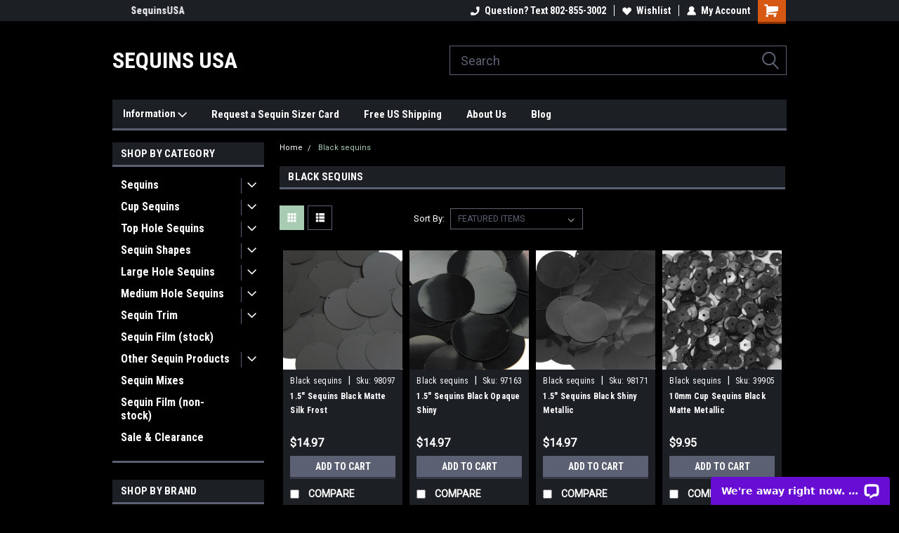

--- FILE ---
content_type: text/html; charset=UTF-8
request_url: https://www.sequinsusa.com/brands/black-sequins
body_size: 23966
content:


<!DOCTYPE html>
<html class="no-js" lang="en">
<head>
    <title>Black sequins Products - SequinsUSA</title>
    <link rel="dns-prefetch preconnect" href="https://cdn11.bigcommerce.com/s-o151h" crossorigin><link rel="dns-prefetch preconnect" href="https://fonts.googleapis.com/" crossorigin><link rel="dns-prefetch preconnect" href="https://fonts.gstatic.com/" crossorigin>
    <meta name="keywords" content="loose sequins,flat sequins,cup sequins,sequin trim,paillettes,Lentejuela,"><link rel='canonical' href='https://www.sequinsusa.com/brands/Black-sequins.html' /><meta name='platform' content='bigcommerce.stencil' />
    
            <link rel="next" href="/brands/black-sequins?page=2">

    <link href="https://cdn11.bigcommerce.com/s-o151h/product_images/Sequins%20USA%20favicon.jpg?t=1453684147" rel="shortcut icon">
    <meta name="viewport" content="width=device-width, initial-scale=1, maximum-scale=1">
    <script>
        // Change document class from no-js to js so we can detect this in css
        document.documentElement.className = document.documentElement.className.replace('no-js', 'js');
    </script>
    <script async src="https://cdn11.bigcommerce.com/s-o151h/stencil/191a2360-6fae-013d-cfb5-6e3ef077b7cf/e/b1363040-936c-0136-5ba0-636ea23f515a/dist/theme-bundle.head_async.js"></script>
    <link href="https://fonts.googleapis.com/css?family=Roboto+Condensed:400,700%7CRoboto:400&display=block" rel="stylesheet">
    <link data-stencil-stylesheet href="https://cdn11.bigcommerce.com/s-o151h/stencil/191a2360-6fae-013d-cfb5-6e3ef077b7cf/e/b1363040-936c-0136-5ba0-636ea23f515a/css/theme-344fa400-0da2-013e-b91e-464f199c97ff.css" rel="stylesheet">
    <!-- Start Tracking Code for analytics_facebook -->

<script>
!function(f,b,e,v,n,t,s){if(f.fbq)return;n=f.fbq=function(){n.callMethod?n.callMethod.apply(n,arguments):n.queue.push(arguments)};if(!f._fbq)f._fbq=n;n.push=n;n.loaded=!0;n.version='2.0';n.queue=[];t=b.createElement(e);t.async=!0;t.src=v;s=b.getElementsByTagName(e)[0];s.parentNode.insertBefore(t,s)}(window,document,'script','https://connect.facebook.net/en_US/fbevents.js');

fbq('set', 'autoConfig', 'false', '436920881006514');
fbq('dataProcessingOptions', ['LDU'], 0, 0);
fbq('init', '436920881006514', {"external_id":""});
fbq('set', 'agent', 'bigcommerce', '436920881006514');

function trackEvents() {
    var pathName = window.location.pathname;

    fbq('track', 'PageView', {}, "");

    // Search events start -- only fire if the shopper lands on the /search.php page
    if (pathName.indexOf('/search.php') === 0 && getUrlParameter('search_query')) {
        fbq('track', 'Search', {
            content_type: 'product_group',
            content_ids: [],
            search_string: getUrlParameter('search_query')
        });
    }
    // Search events end

    // Wishlist events start -- only fire if the shopper attempts to add an item to their wishlist
    if (pathName.indexOf('/wishlist.php') === 0 && getUrlParameter('added_product_id')) {
        fbq('track', 'AddToWishlist', {
            content_type: 'product_group',
            content_ids: []
        });
    }
    // Wishlist events end

    // Lead events start -- only fire if the shopper subscribes to newsletter
    if (pathName.indexOf('/subscribe.php') === 0 && getUrlParameter('result') === 'success') {
        fbq('track', 'Lead', {});
    }
    // Lead events end

    // Registration events start -- only fire if the shopper registers an account
    if (pathName.indexOf('/login.php') === 0 && getUrlParameter('action') === 'account_created') {
        fbq('track', 'CompleteRegistration', {}, "");
    }
    // Registration events end

    

    function getUrlParameter(name) {
        var cleanName = name.replace(/[\[]/, '\[').replace(/[\]]/, '\]');
        var regex = new RegExp('[\?&]' + cleanName + '=([^&#]*)');
        var results = regex.exec(window.location.search);
        return results === null ? '' : decodeURIComponent(results[1].replace(/\+/g, ' '));
    }
}

if (window.addEventListener) {
    window.addEventListener("load", trackEvents, false)
}
</script>
<noscript><img height="1" width="1" style="display:none" alt="null" src="https://www.facebook.com/tr?id=436920881006514&ev=PageView&noscript=1&a=plbigcommerce1.2&eid="/></noscript>

<!-- End Tracking Code for analytics_facebook -->

<!-- Start Tracking Code for analytics_googleanalytics -->

<meta name="google-site-verification" content="j2cHrCVSWsSNoBNKdqyMNDzcjaD7kkyMIfI55gKDHjQ" />

<!-- End Tracking Code for analytics_googleanalytics -->

<!-- Start Tracking Code for analytics_siteverification -->

<meta name="p:domain_verify" content="c80e61618a94eafa252f3fd742fc97fb"/>

<!-- End Tracking Code for analytics_siteverification -->


<script type="text/javascript" src="https://checkout-sdk.bigcommerce.com/v1/loader.js" defer ></script>
<script type="text/javascript">
var BCData = {};
</script>
<script src='https://searchserverapi1.com/widgets/bigcommerce/init.js?api_key=2B2c6h6S9Q' async ></script><script type="text/javascript"> !function(e){if(!window.pintrk){window.pintrk=function() {window.pintrk.queue.push(Array.prototype.slice.call(arguments))};var n=window.pintrk;n.queue=[],n.version="3.0";var t=document.createElement("script");t.async=!0,t.src=e;var r=document.getElementsByTagName("script")[0];r.parentNode.insertBefore(t,r)}} ("https://s.pinimg.com/ct/core.js"); pintrk('load','YOUR_TAG_ID', { em: '%%GLOBAL_BillingEmail%%', }); pintrk('page'); </script>
    
    
    
    
    
    
    
    
</head>
    <body id="body" class="main nine-sixty     base-layout   header-in-container">

        <!-- snippet location header -->
        <svg data-src="https://cdn11.bigcommerce.com/s-o151h/stencil/191a2360-6fae-013d-cfb5-6e3ef077b7cf/e/b1363040-936c-0136-5ba0-636ea23f515a/img/icon-sprite.svg" class="icons-svg-sprite"></svg>


        
<div class="header-container header-mn ">
    
    <div class="mbl-head-stick">
        <div class="top-menu">
            <div class="content">
                <!-- NEW BUTTON TO TRIGGER MAIN NAV WHEN STICKY -->
                <!-- <div class="alt-toggle">
            <h2 class="container-header btn"><span class="down-arrrow burger-menu"><i class="burger open" aria-hidden="true"><svg><use xlink:href="#icon-Menu" /></svg></i><i class="menu close" aria-hidden="true"><svg><use xlink:href="#icon-close" /></svg></i></span></h2>
            <h2 class="container-header text"><span class="mega-shop-text"></span></h2>
          </div> -->
    
                <!-- OPTIONAL SHORT MESSAGE LINK -->
                <!-- <div class="left">
              <a class="optional-message-link" href="">Put an optional message here.</a>
            </div> -->
    
                <div class="left-top-banner">
                    <div class="bnr-slider" data-slick='{
    "arrows": false,
    "mobileFirst": true,
    "slidesToShow": 1,
    "slidesToScroll": 1,
    "dots": false,
    "autoplay": true,
    "autoplaySpeed": 3500
}'>
        <p class="banner-text">SequinsUSA</p>
        <p class="banner-text">Largest selection of sequins in the world</p>
    <p class="banner-text">Quality sequins made in USA</p>
</div>                </div>
    
                <div class="right-top-banner full-rght cnt-none">
                    <ul class="right-main mbl-numb">
                        <li class="navUser-item left phone-number nav-br">
                            <a href="tel:Question? Text 802-855-3002">
                                <svg version="1.1" xmlns="http://www.w3.org/2000/svg" width="32" height="32" viewBox="0 0 32 32">
                                    <path
                                        d="M8.3 12.3l3-2.9c0.3-0.3 0.5-0.7 0.4-1.1l-0.9-6.7c0-0.7-0.8-1.2-1.5-1.2l-7.6 0.5c-0.3 0-0.6 0.3-0.6 0.6-1.6 8-0.6 16.7 5.9 23 6.5 6.4 15.2 7.3 23.4 5.9 0.3 0 0.6-0.3 0.6-0.7v-8c0-0.7-0.5-1.3-1.2-1.4l-6.2-0.4c-0.4 0-0.8 0.1-1.1 0.4l-3 3s-12.5 1.3-11.2-11z"
                                    ></path>
                                </svg>
                                Question? Text 802-855-3002
                            </a>
                        </li>
                    </ul>
                    <div class="right account-links">
                        <ul class="right-main">
                            <div class="rhgt-top">
                                <div class="nav-br">
                                    
                                 </div>
                                <li class="navUser-item left phone-number nav-br">
                                    <a href="tel:Question? Text 802-855-3002">
                                        <svg version="1.1" xmlns="http://www.w3.org/2000/svg" width="32" height="32" viewBox="0 0 32 32">
                                            <path
                                                d="M8.3 12.3l3-2.9c0.3-0.3 0.5-0.7 0.4-1.1l-0.9-6.7c0-0.7-0.8-1.2-1.5-1.2l-7.6 0.5c-0.3 0-0.6 0.3-0.6 0.6-1.6 8-0.6 16.7 5.9 23 6.5 6.4 15.2 7.3 23.4 5.9 0.3 0 0.6-0.3 0.6-0.7v-8c0-0.7-0.5-1.3-1.2-1.4l-6.2-0.4c-0.4 0-0.8 0.1-1.1 0.4l-3 3s-12.5 1.3-11.2-11z"
                                            ></path>
                                        </svg>
                                        Question? Text 802-855-3002
                                    </a>
                                </li>
                                  
                                <li class="navUser-item wsh-link nav-br">
                                    <a class="navUser-action" href="/wishlist.php">
                                        <svg version="1.1" xmlns="http://www.w3.org/2000/svg" width="32" height="32" viewBox="0 0 32 32">
                                            <path
                                                d="M0.6 13.9c0.4 1.4 1 2.6 2.1 3.6l13.5 14 13.5-14c1-1 1.7-2.2 2.1-3.6s0.4-2.7 0-4.1c-0.4-1.3-1-2.5-2.1-3.5-1-1-2.2-1.7-3.5-2.1s-2.7-0.4-4.1 0c-1.4 0.4-2.6 1-3.5 2.1l-2.3 2.8-2.3-2.8c-1-1-2.2-1.7-3.5-2.1s-2.7-0.4-4.1 0c-1.4 0.4-2.6 1-3.6 2.1-1 1-1.7 2.2-2.1 3.5s-0.4 2.7 0 4.1z"
                                            ></path>
                                        </svg>
                                        Wishlist
                                    </a>
                                </li>
                                 
                                <li class="navUser-item navUser-item--account nav-br">
                                    <a class="navUser-action anct-link">
                                        <svg version="1.1" xmlns="http://www.w3.org/2000/svg" width="32" height="32" viewBox="0 0 32 32">
                                            <path
                                                d="M31.8 27.3c-1.2-5.2-4.7-9-9.5-10.8 2.5-2 4-5.2 3.4-8.7-0.6-4-4-7.3-8.2-7.8-5.7-0.6-10.6 3.8-10.6 9.3s1.4 5.5 3.5 7.2c-4.7 1.7-8.3 5.6-9.5 10.8-0.4 1.9 1.1 3.7 3.1 3.7h24.6c2 0 3.5-1.8 3.1-3.7z"
                                            ></path>
                                        </svg>
                                        <span class="anct-title">My Account</span>
                                    </a>
                                    <ul class="acnt-popup">
                                        <li>
                                            <a class="navUser-action login" href="/login.php">Login</a>
                                        </li>
                                        <li>
                                            <a class="navUser-action create" href="/login.php?action=create_account">Sign Up</a>
                                        </li>
                                    </ul>
                                </li>
                                <li class="navUser-item navUser-item--cart ">
                                    <a class="navUser-action" data-cart-preview data-dropdown="cart-preview-dropdown" data-options="align:right" href="/cart.php">
                                        <span class="navUser-item-cartLabel">
                                            <i class="cart-icon" aria-hidden="true">
                                                <svg version="1.1" xmlns="http://www.w3.org/2000/svg" width="32" height="32" viewBox="0 0 32 32">
                                                    <path
                                                        d="M29.9 6.2h-21.3v-1.6c0-1.4-1.2-2.6-2.6-2.6h-4.2c-0.9 0-1.6 0.7-1.6 1.7s0.7 1.7 1.7 1.7h3.4v17.1c0 1.4 1.2 2.6 2.6 2.6h19.3c0.9 0 1.7-0.7 1.7-1.7s-0.7-1.7-1.7-1.7h-18.6v-1.2l21.5-2.8c1.1-0.2 1.9-1.1 2-2.2v-7.1c0-1.2-1-2.1-2.1-2.1zM6.5 25.3c-1.6 0-2.8 1.3-2.8 2.8s1.3 2.8 2.8 2.8 2.8-1.3 2.8-2.8-1.3-2.8-2.8-2.8zM24.4 25.3c-1.6 0-2.8 1.3-2.8 2.8s1.3 2.8 2.8 2.8 2.8-1.3 2.8-2.8-1.3-2.8-2.8-2.8z"
                                                    ></path>
                                                </svg>
                                            </i>
                                        </span>
                                        <span class="countPill cart-quantity">0</span>
                                    </a>
    
                                    <div class="dropdown-menu" id="cart-preview-dropdown" data-dropdown-content aria-hidden="true"></div>
                                </li>
                            </div>
                        </ul>
                    </div>
                </div>
                <div class="clear"></div>
            </div>
        </div>
    
        <div class="header-container mbl-main full-width  full-width in-container">
            <div class="header-padding">
                <div class="header-padding">
                    <header class="header" role="banner">
                        <a href="#" class="mobileMenu-toggle" data-mobile-menu-toggle="menu">
                            <span class="mobileMenu-toggleIcon">Toggle menu</span>
                        </a>
    
                        <div class="header-logo header-logo--left">
                            <a href="https://www.sequinsusa.com/">
        <span class="header-logo-text">Sequins USA</span>
</a>
                        </div>
                         
                         <span id="menu" class="is-srOnly mbl-tgl" style="display: none !important;"></span>
                        <div class="mbl-srch-icon">
                            <svg class="search-icon"><use xlink:href="#icon-search"></use></svg>
                        </div>
                        <div class="navPages-container dsk-search-bar mbl-srchbar inside-header left-logo search-container not-sticky" data-menu>
                            <nav class="navPages">
                                <span class="srch-close">
                                    <svg version="1.1" xmlns="http://www.w3.org/2000/svg" width="32" height="32" viewBox="0 0 32 32">
                                        <path d="M0 2.6l13.4 13.4-13.4 13.3 2.6 2.6 13.4-13.4 13.4 13.4 2.6-2.6-13.4-13.4 13.4-13.4-2.6-2.5-13.4 13.4-13.3-13.4-2.7 2.6z"></path>
                                    </svg>
                                </span>
                                <div class="navPages-quickSearch right searchbar">
                                    <div class="container">
    <!-- snippet location forms_search -->
    <form class="form" action="/search.php">
        <fieldset class="form-fieldset">
            <div class="form-field">
                <label class="u-hiddenVisually" for="search_query">Search</label>
                <input class="form-input" data-search-quick name="search_query" id="search_query" data-error-message="Search field cannot be empty." placeholder="Search" autocomplete="off">
                <div class="search-icon"><svg class="header-icon search-icon" title="submit" alt="submit"><use xlink:href="#icon-search"></use></svg></div>
                <input class="button button--primary form-prefixPostfix-button--postfix" type="submit" value="">
            </div>
        </fieldset>
        <div class="clear"></div>
    </form>
    <div id="search-action-buttons" class="search-buttons-container">
      <div class="align-right">
      <!-- <a href="#" class="reset quicksearch" aria-label="reset search" role="button" style="inline-block;">
        <span class="reset" aria-hidden="true">Reset Search</span>
      </a> -->
      <a href="#" class="modal-close custom-quick-search" aria-label="Close" role="button" style="inline-block;">
        <span aria-hidden="true">&#215;</span>
      </a>
      <div class="clear"></div>
      </div>
      <div class="clear"></div>
    </div>
      <section id="quickSearch" class="quickSearchResults" data-bind="html: results">
      </section>
      <div class="clear"></div>
</div>
                                </div>
                            </nav>
                        </div>
                        <div class="navPages-container mbl-search-bar mbl-srchbar inside-header left-logo search-container not-sticky" data-menu>
                            <nav class="navPages">
                                <span class="srch-close">
                                    <svg version="1.1" xmlns="http://www.w3.org/2000/svg" width="32" height="32" viewBox="0 0 32 32">
                                        <path d="M0 2.6l13.4 13.4-13.4 13.3 2.6 2.6 13.4-13.4 13.4 13.4 2.6-2.6-13.4-13.4 13.4-13.4-2.6-2.5-13.4 13.4-13.3-13.4-2.7 2.6z"></path>
                                    </svg>
                                </span>
                                <div class="navPages-quickSearch right searchbar">
                                    <div class="container">
    <!-- snippet location forms_search -->
    <form class="form" action="/search.php">
        <fieldset class="form-fieldset">
            <div class="form-field">
                <label class="u-hiddenVisually" for="search_query">Search</label>
                <input class="form-input" data-search-quick name="search_query" id="search_query" data-error-message="Search field cannot be empty." placeholder="Search" autocomplete="off">
                <div class="search-icon"><svg class="header-icon search-icon" title="submit" alt="submit"><use xlink:href="#icon-search"></use></svg></div>
                <input class="button button--primary form-prefixPostfix-button--postfix" type="submit" value="">
            </div>
        </fieldset>
        <div class="clear"></div>
    </form>
    <div id="search-action-buttons" class="search-buttons-container">
      <div class="align-right">
      <!-- <a href="#" class="reset quicksearch" aria-label="reset search" role="button" style="inline-block;">
        <span class="reset" aria-hidden="true">Reset Search</span>
      </a> -->
      <a href="#" class="modal-close custom-quick-search" aria-label="Close" role="button" style="inline-block;">
        <span aria-hidden="true">&#215;</span>
      </a>
      <div class="clear"></div>
      </div>
      <div class="clear"></div>
    </div>
      <section id="quickSearch" class="quickSearchResults" data-bind="html: results">
      </section>
      <div class="clear"></div>
</div>
                                </div>
                            </nav>
                        </div>
                                                 <div class="clear"></div>
                        <div class="mobile-menu navPages-container" id="menu" data-menu>
                            <nav class="navPages">
    <ul class="navPages-list">
        <div class="nav-align">
        <div class="custom-pages-nav">
            <div id="mobile-menu">
              <div class="category-menu mbl-cat">
                <h2 class="container-header mobile">Shop By Category</h2>
                    <li class="navPages-item mobile">
                        <a class="navPages-action has-subMenu" href="https://www.sequinsusa.com/sequins/">
    Sequins <i class="fa fa-chevron-down main-nav" aria-hidden="true"><svg><use xlink:href="#icon-dropdown" /></svg></i>
</a>
<div class="navPage-subMenu" id="navPages-348" aria-hidden="true" tabindex="-1">
    <ul class="navPage-subMenu-list">
            <li class="navPage-subMenu-item">
                    <a class="navPage-subMenu-action navPages-action" href="https://www.sequinsusa.com/sequins/3mm-sequins/">3mm Sequins</a>
            </li>
            <li class="navPage-subMenu-item">
                    <a class="navPage-subMenu-action navPages-action" href="https://www.sequinsusa.com/sequins/4mm-sequins/">4mm Sequins</a>
            </li>
            <li class="navPage-subMenu-item">
                    <a class="navPage-subMenu-action navPages-action" href="https://www.sequinsusa.com/sequins/5mm-sequins/">5mm Sequins</a>
            </li>
            <li class="navPage-subMenu-item">
                    <a class="navPage-subMenu-action navPages-action" href="https://www.sequinsusa.com/sequins/6mm-sequins/">6mm Sequins</a>
            </li>
            <li class="navPage-subMenu-item">
                    <a class="navPage-subMenu-action navPages-action" href="https://www.sequinsusa.com/sequins/8mm-sequins/">8mm Sequins</a>
            </li>
            <li class="navPage-subMenu-item">
                    <a class="navPage-subMenu-action navPages-action" href="https://www.sequinsusa.com/sequins/10mm-sequins/">10mm Sequins</a>
            </li>
            <li class="navPage-subMenu-item">
                    <a class="navPage-subMenu-action navPages-action" href="https://www.sequinsusa.com/sequins/15mm-sequins/">15mm Sequins</a>
            </li>
            <li class="navPage-subMenu-item">
                    <a class="navPage-subMenu-action navPages-action" href="https://www.sequinsusa.com/sequins/20mm-sequins/">20mm Sequins</a>
            </li>
    </ul>
</div>
                    </li>
                    <li class="navPages-item mobile">
                        <a class="navPages-action has-subMenu" href="https://www.sequinsusa.com/cup-sequins/">
    Cup Sequins <i class="fa fa-chevron-down main-nav" aria-hidden="true"><svg><use xlink:href="#icon-dropdown" /></svg></i>
</a>
<div class="navPage-subMenu" id="navPages-361" aria-hidden="true" tabindex="-1">
    <ul class="navPage-subMenu-list">
            <li class="navPage-subMenu-item">
                    <a class="navPage-subMenu-action navPages-action" href="https://www.sequinsusa.com/3mm-cup-sequins/">3mm cup sequins</a>
            </li>
            <li class="navPage-subMenu-item">
                    <a class="navPage-subMenu-action navPages-action" href="https://www.sequinsusa.com/cup-sequins/4mm-cup-sequins/">4mm cup sequins</a>
            </li>
            <li class="navPage-subMenu-item">
                    <a class="navPage-subMenu-action navPages-action" href="https://www.sequinsusa.com/cup-sequins/5mm-cup-sequins/">5mm cup sequins</a>
            </li>
            <li class="navPage-subMenu-item">
                    <a class="navPage-subMenu-action navPages-action" href="https://www.sequinsusa.com/cup-sequins/6mm-cup-sequins/">6mm cup sequins</a>
            </li>
            <li class="navPage-subMenu-item">
                    <a class="navPage-subMenu-action navPages-action" href="https://www.sequinsusa.com/cup-sequins/8mm-cup-sequins/">8mm cup sequins</a>
            </li>
            <li class="navPage-subMenu-item">
                    <a class="navPage-subMenu-action navPages-action" href="https://www.sequinsusa.com/10mm-cup-sequins/">10mm cup sequins</a>
            </li>
            <li class="navPage-subMenu-item">
                    <a class="navPage-subMenu-action navPages-action" href="https://www.sequinsusa.com/12mm-cup-sequins/">12mm cup sequins</a>
            </li>
            <li class="navPage-subMenu-item">
                    <a class="navPage-subMenu-action navPages-action" href="https://www.sequinsusa.com/cup-sequins/20mm-cup-sequins/">20mm cup sequins</a>
            </li>
    </ul>
</div>
                    </li>
                    <li class="navPages-item mobile">
                        <a class="navPages-action has-subMenu" href="https://www.sequinsusa.com/top-hole-sequins/">
    Top Hole Sequins <i class="fa fa-chevron-down main-nav" aria-hidden="true"><svg><use xlink:href="#icon-dropdown" /></svg></i>
</a>
<div class="navPage-subMenu" id="navPages-465" aria-hidden="true" tabindex="-1">
    <ul class="navPage-subMenu-list">
            <li class="navPage-subMenu-item">
                    <a class="navPage-subMenu-action navPages-action" href="https://www.sequinsusa.com/6mm-sequins/">6mm Sequins</a>
            </li>
            <li class="navPage-subMenu-item">
                    <a class="navPage-subMenu-action navPages-action" href="https://www.sequinsusa.com/8mm-sequins/">8mm Sequins</a>
            </li>
            <li class="navPage-subMenu-item">
                    <a class="navPage-subMenu-action navPages-action" href="https://www.sequinsusa.com/10mm-sequins/">10mm Sequins</a>
            </li>
            <li class="navPage-subMenu-item">
                    <a class="navPage-subMenu-action navPages-action" href="https://www.sequinsusa.com/top-hole-sequins/12mm-sequins/">12mm Sequins</a>
            </li>
            <li class="navPage-subMenu-item">
                    <a class="navPage-subMenu-action navPages-action" href="https://www.sequinsusa.com/top-hole-sequins/15mm-sequins/">15mm Sequins</a>
            </li>
            <li class="navPage-subMenu-item">
                    <a class="navPage-subMenu-action navPages-action" href="https://www.sequinsusa.com/top-hole-sequins/18mm-sequins/">18mm Sequins</a>
            </li>
            <li class="navPage-subMenu-item">
                    <a class="navPage-subMenu-action navPages-action" href="https://www.sequinsusa.com/top-hole-sequins/20mm-sequins/">20mm Sequins</a>
            </li>
            <li class="navPage-subMenu-item">
                    <a class="navPage-subMenu-action navPages-action" href="https://www.sequinsusa.com/top-hole-sequins/24mm-sequins/">24mm Sequins</a>
            </li>
            <li class="navPage-subMenu-item">
                    <a class="navPage-subMenu-action navPages-action" href="https://www.sequinsusa.com/top-hole-sequins/30mm-sequins/">30mm Sequins</a>
            </li>
            <li class="navPage-subMenu-item">
                    <a class="navPage-subMenu-action navPages-action" href="https://www.sequinsusa.com/top-hole-sequins/40mm-sequins/">40mm Sequins</a>
            </li>
            <li class="navPage-subMenu-item">
                    <a class="navPage-subMenu-action navPages-action" href="https://www.sequinsusa.com/top-hole-sequins/50mm-sequins/">50mm Sequins</a>
            </li>
            <li class="navPage-subMenu-item">
                    <a class="navPage-subMenu-action navPages-action" href="https://www.sequinsusa.com/top-hole-sequins/60mm-sequins/">60mm Sequins</a>
            </li>
            <li class="navPage-subMenu-item">
                    <a class="navPage-subMenu-action navPages-action" href="https://www.sequinsusa.com/top-hole-sequins/70mm-sequins/">70mm Sequins</a>
            </li>
            <li class="navPage-subMenu-item">
                    <a class="navPage-subMenu-action navPages-action" href="https://www.sequinsusa.com/top-hole-sequins/1-5-sequins/">1.5&quot; Sequins</a>
            </li>
            <li class="navPage-subMenu-item">
                    <a class="navPage-subMenu-action navPages-action" href="https://www.sequinsusa.com/top-hole-sequins/2-sequins/">2&quot; Sequins</a>
            </li>
            <li class="navPage-subMenu-item">
                    <a class="navPage-subMenu-action navPages-action" href="https://www.sequinsusa.com/top-hole-sequins/2-5-sequins/">2.5&quot; Sequins</a>
            </li>
            <li class="navPage-subMenu-item">
                    <a class="navPage-subMenu-action navPages-action" href="https://www.sequinsusa.com/top-hole-sequins/3-sequins/">3&quot; Sequins</a>
            </li>
            <li class="navPage-subMenu-item">
                    <a class="navPage-subMenu-action navPages-action" href="https://www.sequinsusa.com/top-hole-sequins/4-100mm-sequins/">4&quot; ( 100mm ) Sequins</a>
            </li>
            <li class="navPage-subMenu-item">
                    <a class="navPage-subMenu-action navPages-action" href="https://www.sequinsusa.com/top-hole-sequins/6-150mm-sequins/">6&quot; ( 150mm ) Sequins</a>
            </li>
            <li class="navPage-subMenu-item">
                    <a class="navPage-subMenu-action navPages-action" href="https://www.sequinsusa.com/reversible-duo-sequins/">Reversible Duo Sequins</a>
            </li>
    </ul>
</div>
                    </li>
                    <li class="navPages-item mobile">
                        <a class="navPages-action has-subMenu" href="https://www.sequinsusa.com/sequin-shapes/">
    Sequin Shapes <i class="fa fa-chevron-down main-nav" aria-hidden="true"><svg><use xlink:href="#icon-dropdown" /></svg></i>
</a>
<div class="navPage-subMenu" id="navPages-353" aria-hidden="true" tabindex="-1">
    <ul class="navPage-subMenu-list">
            <li class="navPage-subMenu-item">
                    <a class="navPage-subMenu-action navPages-action" href="https://www.sequinsusa.com/sequin-shapes/fishscale-fin-sequin-shapes/">Fishscale Fin Sequin Shapes</a>
            </li>
            <li class="navPage-subMenu-item">
                    <a class="navPage-subMenu-action navPages-action" href="https://www.sequinsusa.com/sequin-shapes/leaf-and-flower-sequin-shapes/">Leaf and Flower Sequin Shapes</a>
            </li>
            <li class="navPage-subMenu-item">
                    <a class="navPage-subMenu-action navPages-action" href="https://www.sequinsusa.com/sequin-shapes/navette-leaf-sequin-shapes/">Navette Leaf Sequin Shapes</a>
            </li>
            <li class="navPage-subMenu-item">
                    <a
                        class="navPage-subMenu-action navPages-action has-subMenu"
                        href="https://www.sequinsusa.com/sequin-shapes/oval-sequins/">
                        Oval Sequins <i class="fa fa-chevron-down" aria-hidden="true"><svg><use xlink:href="#icon-chevron-down" /></svg></i>
                    </a>
                    <ul class="navPage-childList" id="navPages-394">
                        <li class="navPage-childList-item">
                            <a class="navPage-childList-action navPages-action" href="https://www.sequinsusa.com/sequin-shapes/oval-sequins/1-5-oval-sequin-shapes/">1.5&quot; Oval Sequin Shapes</a>
                        </li>
                        <li class="navPage-childList-item">
                            <a class="navPage-childList-action navPages-action" href="https://www.sequinsusa.com/sequin-shapes/oval-sequins/1-5-oval-sequins/">1.5&quot; Oval Sequins</a>
                        </li>
                        <li class="navPage-childList-item">
                            <a class="navPage-childList-action navPages-action" href="https://www.sequinsusa.com/small-oval-sequins/">Small Oval Sequins</a>
                        </li>
                        <li class="navPage-childList-item">
                            <a class="navPage-childList-action navPages-action" href="https://www.sequinsusa.com/sequin-shapes/oval-sequins/2-oval-sequins/">2&quot; Oval Sequins</a>
                        </li>
                        <li class="navPage-childList-item">
                            <a class="navPage-childList-action navPages-action" href="https://www.sequinsusa.com/sequin-shapes/oval-sequins/oval-egg-sequins/">Oval Egg Sequins</a>
                        </li>
                    </ul>
            </li>
            <li class="navPage-subMenu-item">
                    <a class="navPage-subMenu-action navPages-action" href="https://www.sequinsusa.com/sequin-shapes/rectangle-sequin-shapes/">Rectangle Sequin Shapes</a>
            </li>
            <li class="navPage-subMenu-item">
                    <a class="navPage-subMenu-action navPages-action" href="https://www.sequinsusa.com/snowflake-sequins/">Snowflake Sequins</a>
            </li>
            <li class="navPage-subMenu-item">
                    <a class="navPage-subMenu-action navPages-action" href="https://www.sequinsusa.com/sequin-shapes/fishscale-fin-sequins/">Fishscale Fin Sequins</a>
            </li>
            <li class="navPage-subMenu-item">
                    <a class="navPage-subMenu-action navPages-action" href="https://www.sequinsusa.com/sequin-shapes/navette-leaf-sequins/">Navette Leaf Sequins</a>
            </li>
            <li class="navPage-subMenu-item">
                    <a class="navPage-subMenu-action navPages-action" href="https://www.sequinsusa.com/sequin-shapes/sequin-diamonds/">Sequin Diamonds</a>
            </li>
            <li class="navPage-subMenu-item">
                    <a class="navPage-subMenu-action navPages-action" href="https://www.sequinsusa.com/sequin-shapes/teardrop-sequin-shapes/">Teardrop Sequin Shapes</a>
            </li>
            <li class="navPage-subMenu-item">
                    <a class="navPage-subMenu-action navPages-action" href="https://www.sequinsusa.com/sequin-shapes/sequin-leaves-and-flowers/">Sequin Leaves and Flowers</a>
            </li>
            <li class="navPage-subMenu-item">
                    <a
                        class="navPage-subMenu-action navPages-action has-subMenu"
                        href="https://www.sequinsusa.com/sequin-shapes/stars-moons-and-celestial-sequins/">
                        Stars, Moons and Celestial Sequins <i class="fa fa-chevron-down" aria-hidden="true"><svg><use xlink:href="#icon-chevron-down" /></svg></i>
                    </a>
                    <ul class="navPage-childList" id="navPages-400">
                        <li class="navPage-childList-item">
                            <a class="navPage-childList-action navPages-action" href="https://www.sequinsusa.com/north-stars/">North Stars</a>
                        </li>
                        <li class="navPage-childList-item">
                            <a class="navPage-childList-action navPages-action" href="https://www.sequinsusa.com/4-point-stars/">4 Point Stars</a>
                        </li>
                        <li class="navPage-childList-item">
                            <a class="navPage-childList-action navPages-action" href="https://www.sequinsusa.com/5-point-stars/">5 Point Stars</a>
                        </li>
                        <li class="navPage-childList-item">
                            <a class="navPage-childList-action navPages-action" href="https://www.sequinsusa.com/5mm-star-sequins/">5mm Star Sequins</a>
                        </li>
                    </ul>
            </li>
            <li class="navPage-subMenu-item">
                    <a class="navPage-subMenu-action navPages-action" href="https://www.sequinsusa.com/sequin-shapes/fish-birds-shells-and-animals/">Fish, Birds, and Animals</a>
            </li>
            <li class="navPage-subMenu-item">
                    <a class="navPage-subMenu-action navPages-action" href="https://www.sequinsusa.com/shell-sequins/">Shell Sequins</a>
            </li>
            <li class="navPage-subMenu-item">
                    <a class="navPage-subMenu-action navPages-action" href="https://www.sequinsusa.com/sequin-shapes/pearl-drop-sequins/">Pearl Drop Sequins</a>
            </li>
            <li class="navPage-subMenu-item">
                    <a class="navPage-subMenu-action navPages-action" href="https://www.sequinsusa.com/sequin-shapes/heart-sequins/">Heart Sequins</a>
            </li>
            <li class="navPage-subMenu-item">
                    <a class="navPage-subMenu-action navPages-action" href="https://www.sequinsusa.com/sequin-shapes/sequin-crosses/">Sequin Crosses</a>
            </li>
            <li class="navPage-subMenu-item">
                    <a
                        class="navPage-subMenu-action navPages-action has-subMenu"
                        href="https://www.sequinsusa.com/sequin-shapes/gem-sequins/">
                        Gem Sequins <i class="fa fa-chevron-down" aria-hidden="true"><svg><use xlink:href="#icon-chevron-down" /></svg></i>
                    </a>
                    <ul class="navPage-childList" id="navPages-458">
                        <li class="navPage-childList-item">
                            <a class="navPage-childList-action navPages-action" href="https://www.sequinsusa.com/sequin-shapes/gem-sequins/oval-gem-sequins/">Oval Gem Sequins</a>
                        </li>
                        <li class="navPage-childList-item">
                            <a class="navPage-childList-action navPages-action" href="https://www.sequinsusa.com/sequin-shapes/gem-sequins/teardrop-gem-sequins/">Teardrop Gem Sequins</a>
                        </li>
                    </ul>
            </li>
            <li class="navPage-subMenu-item">
                    <a
                        class="navPage-subMenu-action navPages-action has-subMenu"
                        href="https://www.sequinsusa.com/sequin-shapes/rectangular-sequins/">
                        Rectangular Sequins <i class="fa fa-chevron-down" aria-hidden="true"><svg><use xlink:href="#icon-chevron-down" /></svg></i>
                    </a>
                    <ul class="navPage-childList" id="navPages-519">
                        <li class="navPage-childList-item">
                            <a class="navPage-childList-action navPages-action" href="https://www.sequinsusa.com/sequin-shapes/rectangular-sequins/sequin-rectangles-2-hole/">Sequin Rectangles 2 hole</a>
                        </li>
                        <li class="navPage-childList-item">
                            <a class="navPage-childList-action navPages-action" href="https://www.sequinsusa.com/sequin-shapes/rectangular-sequins/sequin-rectangles/">Sequin Rectangles</a>
                        </li>
                        <li class="navPage-childList-item">
                            <a class="navPage-childList-action navPages-action" href="https://www.sequinsusa.com/sequin-shapes/rectangular-sequins/sequin-rectangles-skinny/">Sequin Rectangles Skinny</a>
                        </li>
                    </ul>
            </li>
            <li class="navPage-subMenu-item">
                    <a class="navPage-subMenu-action navPages-action" href="https://www.sequinsusa.com/sequin-shapes/square-sequins/">Square Sequins</a>
            </li>
            <li class="navPage-subMenu-item">
                    <a class="navPage-subMenu-action navPages-action" href="https://www.sequinsusa.com/sequin-shapes/square-diamond-sequins/">Square Diamond Sequins</a>
            </li>
            <li class="navPage-subMenu-item">
                    <a class="navPage-subMenu-action navPages-action" href="https://www.sequinsusa.com/sequin-shapes/whimsical-sequin-shapes/">Whimsical Sequin Shapes</a>
            </li>
            <li class="navPage-subMenu-item">
                    <a class="navPage-subMenu-action navPages-action" href="https://www.sequinsusa.com/sequin-shapes/other-sequin-shapes/">Other Sequin Shapes</a>
            </li>
            <li class="navPage-subMenu-item">
                    <a class="navPage-subMenu-action navPages-action" href="https://www.sequinsusa.com/sequin-shapes/cloud-sequins/">Cloud Sequins</a>
            </li>
    </ul>
</div>
                    </li>
                    <li class="navPages-item mobile">
                        <a class="navPages-action has-subMenu" href="https://www.sequinsusa.com/large-hole-sequins/">
    Large Hole Sequins <i class="fa fa-chevron-down main-nav" aria-hidden="true"><svg><use xlink:href="#icon-dropdown" /></svg></i>
</a>
<div class="navPage-subMenu" id="navPages-391" aria-hidden="true" tabindex="-1">
    <ul class="navPage-subMenu-list">
            <li class="navPage-subMenu-item">
                    <a class="navPage-subMenu-action navPages-action" href="https://www.sequinsusa.com/large-hole-sequins/20mm-round/">20mm Round</a>
            </li>
            <li class="navPage-subMenu-item">
                    <a class="navPage-subMenu-action navPages-action" href="https://www.sequinsusa.com/large-hole-sequins/oval/">Oval</a>
            </li>
    </ul>
</div>
                    </li>
                    <li class="navPages-item mobile">
                        <a class="navPages-action has-subMenu" href="https://www.sequinsusa.com/medium-hole-sequins/">
    Medium Hole Sequins <i class="fa fa-chevron-down main-nav" aria-hidden="true"><svg><use xlink:href="#icon-dropdown" /></svg></i>
</a>
<div class="navPage-subMenu" id="navPages-529" aria-hidden="true" tabindex="-1">
    <ul class="navPage-subMenu-list">
            <li class="navPage-subMenu-item">
                    <a class="navPage-subMenu-action navPages-action" href="https://www.sequinsusa.com/10mm-flat-sequins/">10mm Flat Sequins</a>
            </li>
            <li class="navPage-subMenu-item">
                    <a class="navPage-subMenu-action navPages-action" href="https://www.sequinsusa.com/3mm-cup/">3mm cup</a>
            </li>
            <li class="navPage-subMenu-item">
                    <a class="navPage-subMenu-action navPages-action" href="https://www.sequinsusa.com/3mm-flat-sequins/">3mm Flat Sequins</a>
            </li>
            <li class="navPage-subMenu-item">
                    <a class="navPage-subMenu-action navPages-action" href="https://www.sequinsusa.com/4mm-cup/">4mm cup</a>
            </li>
            <li class="navPage-subMenu-item">
                    <a class="navPage-subMenu-action navPages-action" href="https://www.sequinsusa.com/4mm-flat-sequins/">4mm Flat Sequins</a>
            </li>
            <li class="navPage-subMenu-item">
                    <a class="navPage-subMenu-action navPages-action" href="https://www.sequinsusa.com/5mm-cup/">5mm cup</a>
            </li>
            <li class="navPage-subMenu-item">
                    <a class="navPage-subMenu-action navPages-action" href="https://www.sequinsusa.com/5mm-flat-sequins/">5mm Flat Sequins</a>
            </li>
            <li class="navPage-subMenu-item">
                    <a class="navPage-subMenu-action navPages-action" href="https://www.sequinsusa.com/6mm-flat-sequins/">6mm Flat Sequins</a>
            </li>
            <li class="navPage-subMenu-item">
                    <a class="navPage-subMenu-action navPages-action" href="https://www.sequinsusa.com/8mm-flat-sequins/">8mm Flat Sequins</a>
            </li>
            <li class="navPage-subMenu-item">
                    <a class="navPage-subMenu-action navPages-action" href="https://www.sequinsusa.com/6mm-cup/">6mm cup</a>
            </li>
            <li class="navPage-subMenu-item">
                    <a class="navPage-subMenu-action navPages-action" href="https://www.sequinsusa.com/8mm-cup/">8mm cup</a>
            </li>
            <li class="navPage-subMenu-item">
                    <a class="navPage-subMenu-action navPages-action" href="https://www.sequinsusa.com/10mm-cup/">10mm cup</a>
            </li>
            <li class="navPage-subMenu-item">
                    <a class="navPage-subMenu-action navPages-action" href="https://www.sequinsusa.com/12mm-cup/">12mm cup</a>
            </li>
            <li class="navPage-subMenu-item">
                    <a class="navPage-subMenu-action navPages-action" href="https://www.sequinsusa.com/medium-hole-sequins-1/">Top Hole Sequins</a>
            </li>
    </ul>
</div>
                    </li>
                    <li class="navPages-item mobile">
                        <a class="navPages-action has-subMenu" href="https://www.sequinsusa.com/sequin-trim/">
    Sequin Trim <i class="fa fa-chevron-down main-nav" aria-hidden="true"><svg><use xlink:href="#icon-dropdown" /></svg></i>
</a>
<div class="navPage-subMenu" id="navPages-350" aria-hidden="true" tabindex="-1">
    <ul class="navPage-subMenu-list">
            <li class="navPage-subMenu-item">
                    <a class="navPage-subMenu-action navPages-action" href="https://www.sequinsusa.com/sequin-trim/4mm-sequin-trim/">4mm sequin trim</a>
            </li>
            <li class="navPage-subMenu-item">
                    <a class="navPage-subMenu-action navPages-action" href="https://www.sequinsusa.com/sequin-trim/5mm-cup-sequin-trim/">5mm cup sequin trim</a>
            </li>
            <li class="navPage-subMenu-item">
                    <a class="navPage-subMenu-action navPages-action" href="https://www.sequinsusa.com/sequin-trim/6mm-sequin-trim/">6mm sequin trim</a>
            </li>
            <li class="navPage-subMenu-item">
                    <a class="navPage-subMenu-action navPages-action" href="https://www.sequinsusa.com/sequin-trim/8mm-cup-sequin-trim/">8mm cup sequin trim</a>
            </li>
            <li class="navPage-subMenu-item">
                    <a class="navPage-subMenu-action navPages-action" href="https://www.sequinsusa.com/sequin-trim/8mm-sequin-trim/">8mm sequin trim</a>
            </li>
            <li class="navPage-subMenu-item">
                    <a class="navPage-subMenu-action navPages-action" href="https://www.sequinsusa.com/sequin-trim/10mm-sequin-trim/">10mm sequin trim</a>
            </li>
            <li class="navPage-subMenu-item">
                    <a class="navPage-subMenu-action navPages-action" href="https://www.sequinsusa.com/sequin-trim/beaded-sequin-trim/">Beaded Sequin Trim</a>
            </li>
            <li class="navPage-subMenu-item">
                    <a
                        class="navPage-subMenu-action navPages-action has-subMenu"
                        href="https://www.sequinsusa.com/sequin-trim/iron-on-sequin-trim/">
                        Iron On Sequin Trim <i class="fa fa-chevron-down" aria-hidden="true"><svg><use xlink:href="#icon-chevron-down" /></svg></i>
                    </a>
                    <ul class="navPage-childList" id="navPages-406">
                        <li class="navPage-childList-item">
                            <a class="navPage-childList-action navPages-action" href="https://www.sequinsusa.com/sequin-trim/iron-on-sequin-trim/10mm-round/">10mm Round</a>
                        </li>
                        <li class="navPage-childList-item">
                            <a class="navPage-childList-action navPages-action" href="https://www.sequinsusa.com/sequin-trim/iron-on-sequin-trim/8mm-round/">8mm Round</a>
                        </li>
                    </ul>
            </li>
    </ul>
</div>
                    </li>
                    <li class="navPages-item mobile">
                        <a class="navPages-action" href="https://www.sequinsusa.com/sequin-film-stock/">Sequin Film (stock)</a>
                    </li>
                    <li class="navPages-item mobile">
                        <a class="navPages-action has-subMenu" href="https://www.sequinsusa.com/other-sequin-products/">
    Other Sequin Products <i class="fa fa-chevron-down main-nav" aria-hidden="true"><svg><use xlink:href="#icon-dropdown" /></svg></i>
</a>
<div class="navPage-subMenu" id="navPages-485" aria-hidden="true" tabindex="-1">
    <ul class="navPage-subMenu-list">
            <li class="navPage-subMenu-item">
                    <a class="navPage-subMenu-action navPages-action" href="https://www.sequinsusa.com/other-sequin-products/glitter-fabric-shapes/">Glitter Fabric Shapes</a>
            </li>
            <li class="navPage-subMenu-item">
                    <a class="navPage-subMenu-action navPages-action" href="https://www.sequinsusa.com/sequin-beads/">Sequin Beads</a>
            </li>
            <li class="navPage-subMenu-item">
                    <a class="navPage-subMenu-action navPages-action" href="https://www.sequinsusa.com/other-sequin-products/multi-hole-sequins/">Multi Hole Sequins</a>
            </li>
            <li class="navPage-subMenu-item">
                    <a class="navPage-subMenu-action navPages-action" href="https://www.sequinsusa.com/other-sequin-products/no-hole-sequins/">No Hole Sequins</a>
            </li>
            <li class="navPage-subMenu-item">
                    <a
                        class="navPage-subMenu-action navPages-action has-subMenu"
                        href="https://www.sequinsusa.com/other-sequin-products/vinyl/">
                        Vinyl <i class="fa fa-chevron-down" aria-hidden="true"><svg><use xlink:href="#icon-chevron-down" /></svg></i>
                    </a>
                    <ul class="navPage-childList" id="navPages-419">
                        <li class="navPage-childList-item">
                            <a class="navPage-childList-action navPages-action" href="https://www.sequinsusa.com/other-sequin-products/vinyl/decorative-rounds/">Decorative Rounds</a>
                        </li>
                        <li class="navPage-childList-item">
                            <a class="navPage-childList-action navPages-action" href="https://www.sequinsusa.com/other-sequin-products/vinyl/opaque/">Opaque</a>
                        </li>
                        <li class="navPage-childList-item">
                            <a class="navPage-childList-action navPages-action" href="https://www.sequinsusa.com/other-sequin-products/vinyl/transparent/">Transparent</a>
                        </li>
                    </ul>
            </li>
            <li class="navPage-subMenu-item">
                    <a class="navPage-subMenu-action navPages-action" href="https://www.sequinsusa.com/other-sequin-products/safety-pins/">Safety Pins</a>
            </li>
            <li class="navPage-subMenu-item">
                    <a class="navPage-subMenu-action navPages-action" href="https://www.sequinsusa.com/glitter/">Glitter</a>
            </li>
    </ul>
</div>
                    </li>
                    <li class="navPages-item mobile">
                        <a class="navPages-action" href="https://www.sequinsusa.com/sequin-mixes/">Sequin Mixes</a>
                    </li>
                    <li class="navPages-item mobile">
                        <a class="navPages-action" href="https://www.sequinsusa.com/sequin-film-non-stock/">Sequin Film (non-stock)</a>
                    </li>
                    <li class="navPages-item mobile">
                        <a class="navPages-action" href="https://www.sequinsusa.com/last-sparkle-sequins/">Sale &amp; Clearance</a>
                    </li>
              </div>

            <div class="brand-menu mbl-cat">
              <h2 class="container-header mobile">Shop By Brand</h2>
                <li class="navPages-item mobile">
                  <a class="navPages-action" href="https://www.sequinsusa.com/brands/Prints.html">Prints</a>
                </li>
                <li class="navPages-item mobile">
                  <a class="navPages-action" href="https://www.sequinsusa.com/sequin-materials-1/">Sequin Film</a>
                </li>
                <li class="navPages-item mobile">
                  <a class="navPages-action" href="https://www.sequinsusa.com/brands/Pink-sequins.html">Pink sequins</a>
                </li>
                <li class="navPages-item mobile">
                  <a class="navPages-action" href="https://www.sequinsusa.com/brands/Blue-sequins.html">Blue sequins</a>
                </li>
                <li class="navPages-item mobile">
                  <a class="navPages-action" href="https://www.sequinsusa.com/brands/Gold-sequins.html">Gold sequins</a>
                </li>
                <li class="navPages-item mobile">
                  <a class="navPages-action" href="https://www.sequinsusa.com/brands/Green-sequins.html">Green sequins</a>
                </li>
                <li class="navPages-item mobile">
                  <a class="navPages-action" href="https://www.sequinsusa.com/brands/Purple-sequins.html">Purple sequins</a>
                </li>
                <li class="navPages-item mobile">
                  <a class="navPages-action" href="https://www.sequinsusa.com/brands/Silver-sequins.html">Silver sequins</a>
                </li>
                <li class="navPages-item mobile">
                  <a class="navPages-action" href="https://www.sequinsusa.com/brands/White-sequins.html">White sequins</a>
                </li>
                <li class="navPages-item mobile">
                  <a class="navPages-action" href="https://www.sequinsusa.com/brands/Orange-sequins.html">Orange sequins</a>
                </li>
                <li class="navPages-item mobile">
                  <a class="navPages-action" href="https://www.sequinsusa.com/brands/Crystal-sequins.html">Crystal sequins</a>
                </li>
                <li class="navPages-item mobile">
                  <a class="navPages-action" href="https://www.sequinsusa.com/brands/Red-sequins.html">Red sequins</a>
                </li>
                <li class="navPages-item mobile">
                  <a class="navPages-action" href="https://www.sequinsusa.com/brands/Multi-Color-sequins.html">Multi Color sequins</a>
                </li>
                <li class="navPages-item mobile">
                  <a class="navPages-action" href="https://www.sequinsusa.com/brands/Blue-Green-sequins.html">Blue Green sequins</a>
                </li>
                <li class="navPages-item mobile">
                  <a class="navPages-action" href="https://www.sequinsusa.com/brands/Yellow-sequins.html">Yellow sequins</a>
                </li>
                <li class="navPages-item mobile">
                  <a class="navPages-action" href="https://www.sequinsusa.com/brands/Copper-sequins.html">Copper sequins</a>
                </li>
                <li class="navPages-item mobile">
                  <a class="navPages-action" href="https://www.sequinsusa.com/brands/Brown-sequins.html">Brown sequins</a>
                </li>
                <li class="navPages-item mobile">
                  <a class="navPages-action" href="https://www.sequinsusa.com/brands/Black-sequins.html">Black sequins</a>
                </li>
                <li class="navPages-item mobile">
                  <a class="navPages-action" href="https://www.sequinsusa.com/brands/Beige-sequins.html">Beige sequins</a>
                </li>
                <li class="navPages-item mobile">
                  <a class="navPages-action" href="https://www.sequinsusa.com/brands/Lime-sequins.html">Lime sequins</a>
                </li>
                <li class="navPages-item mobile">
                  <a class="navPages-action" href="https://www.sequinsusa.com/brands/Bronze-sequins.html">Bronze sequins</a>
                </li>
                <li class="navPages-item mobile">
                  <a class="navPages-action" href="https://www.sequinsusa.com/brands/Gray-sequins.html">Gray sequins</a>
                </li>
                <li class="navPages-item mobile">
                  <a class="navPages-action" href="https://www.sequinsusa.com/brands/Lavender-sequins.html">Lavender sequins</a>
                </li>
                <li class="navPages-item mobile">
                  <a class="navPages-action" href="https://www.sequinsusa.com/brands/Wine-sequins.html">Wine sequins</a>
                </li>
                <li class="navPages-item mobile">
                  <a class="navPages-action" href="https://www.sequinsusa.com/brands/Navy-sequins.html">Navy sequins</a>
                </li>
                <li class="navPages-item mobile">
                  <a class="navPages-action" href="https://www.sequinsusa.com/brands/Multi-Color-Mix-Sequins.html">Multi Color Mix Sequins</a>
                </li>
                  <li class="navPages-item mobile">
                    <a class="navPages-action" href="/brands/">View all Brands</a>
                  </li>
            <div class="clear"></div>
          </div>

          </div>
          <div id="desktop-menu" class="mbl-cat mega-menu">
            <h2 class="container-header mobile">Main Menu</h2>
                <li class="navPages-item">
                    <a class="navPages-action has-subMenu" href="https://www.sequinsusa.com/information/">
    Information <i class="fa fa-chevron-down main-nav" aria-hidden="true"><svg><use xlink:href="#icon-dropdown" /></svg></i>
</a>
<div class="navPage-subMenu" id="navPages-" aria-hidden="true" tabindex="-1">
    <ul class="navPage-subMenu-list">
            <li class="navPage-subMenu-item">
                    <a class="navPage-subMenu-action navPages-action" href="https://www.sequinsusa.com/sequin-sizes/">Sequin Sizes</a>
            </li>
            <li class="navPage-subMenu-item">
                    <a
                        class="navPage-subMenu-action navPages-action has-subMenu"
                        href="https://www.sequinsusa.com/sequin-colors/">
                        Sequin Colors <i class="fa fa-chevron-down" aria-hidden="true"><svg><use xlink:href="#icon-chevron-down" /></svg></i>
                    </a>
                    <ul class="navPage-childList" id="navPages-">
                        <li class="navPage-childList-item">
                            <a class="navPage-childList-action navPages-action" href="https://www.sequinsusa.com/gold/">Gold</a>
                        </li>
                        <li class="navPage-childList-item">
                            <a class="navPage-childList-action navPages-action" href="https://www.sequinsusa.com/silver/">Silver</a>
                        </li>
                        <li class="navPage-childList-item">
                            <a class="navPage-childList-action navPages-action" href="https://www.sequinsusa.com/crystal/">Crystal</a>
                        </li>
                        <li class="navPage-childList-item">
                            <a class="navPage-childList-action navPages-action" href="https://www.sequinsusa.com/black/">Black</a>
                        </li>
                        <li class="navPage-childList-item">
                            <a class="navPage-childList-action navPages-action" href="https://www.sequinsusa.com/white/">White</a>
                        </li>
                        <li class="navPage-childList-item">
                            <a class="navPage-childList-action navPages-action" href="https://www.sequinsusa.com/red/">Red</a>
                        </li>
                        <li class="navPage-childList-item">
                            <a class="navPage-childList-action navPages-action" href="https://www.sequinsusa.com/orange/">Orange</a>
                        </li>
                        <li class="navPage-childList-item">
                            <a class="navPage-childList-action navPages-action" href="https://www.sequinsusa.com/green/">Green</a>
                        </li>
                        <li class="navPage-childList-item">
                            <a class="navPage-childList-action navPages-action" href="https://www.sequinsusa.com/yellow/">Yellow</a>
                        </li>
                        <li class="navPage-childList-item">
                            <a class="navPage-childList-action navPages-action" href="https://www.sequinsusa.com/blue/">Blue</a>
                        </li>
                        <li class="navPage-childList-item">
                            <a class="navPage-childList-action navPages-action" href="https://www.sequinsusa.com/lime/">Lime</a>
                        </li>
                        <li class="navPage-childList-item">
                            <a class="navPage-childList-action navPages-action" href="https://www.sequinsusa.com/blue-green/">Blue Green</a>
                        </li>
                        <li class="navPage-childList-item">
                            <a class="navPage-childList-action navPages-action" href="https://www.sequinsusa.com/copper/">Copper</a>
                        </li>
                        <li class="navPage-childList-item">
                            <a class="navPage-childList-action navPages-action" href="https://www.sequinsusa.com/gray/">Gray</a>
                        </li>
                        <li class="navPage-childList-item">
                            <a class="navPage-childList-action navPages-action" href="https://www.sequinsusa.com/lavender/">Lavender</a>
                        </li>
                        <li class="navPage-childList-item">
                            <a class="navPage-childList-action navPages-action" href="https://www.sequinsusa.com/purple/">Purple</a>
                        </li>
                        <li class="navPage-childList-item">
                            <a class="navPage-childList-action navPages-action" href="https://www.sequinsusa.com/pink/">Pink</a>
                        </li>
                        <li class="navPage-childList-item">
                            <a class="navPage-childList-action navPages-action" href="https://www.sequinsusa.com/brown/">Brown</a>
                        </li>
                        <li class="navPage-childList-item">
                            <a class="navPage-childList-action navPages-action" href="https://www.sequinsusa.com/bronze/">Bronze</a>
                        </li>
                        <li class="navPage-childList-item">
                            <a class="navPage-childList-action navPages-action" href="https://www.sequinsusa.com/wine/">Wine</a>
                        </li>
                        <li class="navPage-childList-item">
                            <a class="navPage-childList-action navPages-action" href="https://www.sequinsusa.com/beige/">Beige</a>
                        </li>
                        <li class="navPage-childList-item">
                            <a class="navPage-childList-action navPages-action" href="https://www.sequinsusa.com/multi-color/">Multi Color</a>
                        </li>
                    </ul>
            </li>
            <li class="navPage-subMenu-item">
                    <a class="navPage-subMenu-action navPages-action" href="https://www.sequinsusa.com/sequin-finishes/">Sequin Finishes</a>
            </li>
            <li class="navPage-subMenu-item">
                    <a
                        class="navPage-subMenu-action navPages-action has-subMenu"
                        href="https://www.sequinsusa.com/custom-sequins/">
                        Custom Sequins <i class="fa fa-chevron-down" aria-hidden="true"><svg><use xlink:href="#icon-chevron-down" /></svg></i>
                    </a>
                    <ul class="navPage-childList" id="navPages-">
                        <li class="navPage-childList-item">
                            <a class="navPage-childList-action navPages-action" href="https://www.sequinsusa.com/custom-sequin-request-form/">Custom Sequin Request Form</a>
                        </li>
                    </ul>
            </li>
            <li class="navPage-subMenu-item">
                    <a
                        class="navPage-subMenu-action navPages-action has-subMenu"
                        href="https://www.sequinsusa.com/sequin-matching-service/">
                        Sequin Matching Service <i class="fa fa-chevron-down" aria-hidden="true"><svg><use xlink:href="#icon-chevron-down" /></svg></i>
                    </a>
                    <ul class="navPage-childList" id="navPages-">
                        <li class="navPage-childList-item">
                            <a class="navPage-childList-action navPages-action" href="https://www.sequinsusa.com/sequin-matching-form/">Sequin Matching Form</a>
                        </li>
                    </ul>
            </li>
            <li class="navPage-subMenu-item">
                    <a class="navPage-subMenu-action navPages-action" href="https://www.sequinsusa.com/shipping/">Shipping</a>
            </li>
            <li class="navPage-subMenu-item">
                    <a class="navPage-subMenu-action navPages-action" href="https://www.sequinsusa.com/contact-info/">Contact Info</a>
            </li>
            <li class="navPage-subMenu-item">
                    <a class="navPage-subMenu-action navPages-action" href="http://eepurl.com/hToJHn">Email list</a>
            </li>
            <li class="navPage-subMenu-item">
                    <a class="navPage-subMenu-action navPages-action" href="https://www.sequinsusa.com/returns/">Returns</a>
            </li>
            <li class="navPage-subMenu-item">
                    <a class="navPage-subMenu-action navPages-action" href="https://www.sequinsusa.com/faq/">FAQ</a>
            </li>
            <li class="navPage-subMenu-item">
                    <a class="navPage-subMenu-action navPages-action" href="https://www.sequinsusa.com/privacy-policy/">Privacy Policy</a>
            </li>
    </ul>
</div>
                </li>
                <li class="navPages-item">
                    <a class="navPages-action" href="https://www.sequinsusa.com/request-a-sequin-sizer-card/">Request a Sequin Sizer Card</a>
                </li>
                <li class="navPages-item">
                    <a class="navPages-action" href="https://www.sequinsusa.com/free-us-shipping/">Free US Shipping</a>
                </li>
                <li class="navPages-item">
                    <a class="navPages-action" href="https://www.sequinsusa.com/about-us/">About Us</a>
                </li>
                <li class="navPages-item">
                    <a class="navPages-action" href="https://www.sequinsusa.com/blog/">Blog</a>
                </li>
          </div>
        </div>
        <div class="currency-converter">
        </div>
        <div class="mbl-social">
                <h5 class="footer-info-heading">Connect with Us:</h5>
    <ul class="socialLinks socialLinks--alt">
            <li class="socialLinks-item">
                    <a class="icon icon--facebook" href="https://www.facebook.com/Sequins-USA-808927919185226/" target="_blank">
                        <svg><use xlink:href="#icon-facebook" /></svg>
                    </a>
            </li>
            <li class="socialLinks-item">
                    <a class="icon icon--instagram" href="https://www.instagram.com/sequinsusa/" target="_blank">
                        <svg><use xlink:href="#icon-instagram" /></svg>
                    </a>
            </li>
            <li class="socialLinks-item">
                    <a class="icon icon--pinterest" href="https://www.pinterest.com/sequinsusa/" target="_blank">
                        <svg><use xlink:href="#icon-pinterest" /></svg>
                    </a>
            </li>
            <li class="socialLinks-item">
                    <a class="icon icon--youtube" href="https://www.youtube.com/channel/UCfvmdV0XjJsXpq41WP8yjLg" target="_blank">
                        <svg><use xlink:href="#icon-youtube" /></svg>
                    </a>
            </li>
    </ul>
        </div>
    </ul>
    <ul class="navPages-list navPages-list--user">
        <li class="navPages-item">
            <a class="navPages-action" href="/giftcertificates.php">Gift Certificates</a>
        </li>
            <li class="navPages-item">
                <a class="navPages-action" href="/login.php">Login</a> or <a class="navPages-action" href="/login.php?action=create_account">Sign Up</a>
            </li>
    </ul>
</nav>
                        </div>
                    </header>
                </div>
            </div>
        </div>
    </div>
    

<div class="main-nav-container  in-container">
  <div class="navPages-container main-nav" id="menu" data-menu>
        <nav class="navPages">
    <ul class="navPages-list">
        <div class="nav-align">
        <div class="custom-pages-nav">
            <div id="mobile-menu">
              <div class="category-menu mbl-cat">
                <h2 class="container-header mobile">Shop By Category</h2>
                    <li class="navPages-item mobile">
                        <a class="navPages-action has-subMenu" href="https://www.sequinsusa.com/sequins/">
    Sequins <i class="fa fa-chevron-down main-nav" aria-hidden="true"><svg><use xlink:href="#icon-dropdown" /></svg></i>
</a>
<div class="navPage-subMenu" id="navPages-348" aria-hidden="true" tabindex="-1">
    <ul class="navPage-subMenu-list">
            <li class="navPage-subMenu-item">
                    <a class="navPage-subMenu-action navPages-action" href="https://www.sequinsusa.com/sequins/3mm-sequins/">3mm Sequins</a>
            </li>
            <li class="navPage-subMenu-item">
                    <a class="navPage-subMenu-action navPages-action" href="https://www.sequinsusa.com/sequins/4mm-sequins/">4mm Sequins</a>
            </li>
            <li class="navPage-subMenu-item">
                    <a class="navPage-subMenu-action navPages-action" href="https://www.sequinsusa.com/sequins/5mm-sequins/">5mm Sequins</a>
            </li>
            <li class="navPage-subMenu-item">
                    <a class="navPage-subMenu-action navPages-action" href="https://www.sequinsusa.com/sequins/6mm-sequins/">6mm Sequins</a>
            </li>
            <li class="navPage-subMenu-item">
                    <a class="navPage-subMenu-action navPages-action" href="https://www.sequinsusa.com/sequins/8mm-sequins/">8mm Sequins</a>
            </li>
            <li class="navPage-subMenu-item">
                    <a class="navPage-subMenu-action navPages-action" href="https://www.sequinsusa.com/sequins/10mm-sequins/">10mm Sequins</a>
            </li>
            <li class="navPage-subMenu-item">
                    <a class="navPage-subMenu-action navPages-action" href="https://www.sequinsusa.com/sequins/15mm-sequins/">15mm Sequins</a>
            </li>
            <li class="navPage-subMenu-item">
                    <a class="navPage-subMenu-action navPages-action" href="https://www.sequinsusa.com/sequins/20mm-sequins/">20mm Sequins</a>
            </li>
    </ul>
</div>
                    </li>
                    <li class="navPages-item mobile">
                        <a class="navPages-action has-subMenu" href="https://www.sequinsusa.com/cup-sequins/">
    Cup Sequins <i class="fa fa-chevron-down main-nav" aria-hidden="true"><svg><use xlink:href="#icon-dropdown" /></svg></i>
</a>
<div class="navPage-subMenu" id="navPages-361" aria-hidden="true" tabindex="-1">
    <ul class="navPage-subMenu-list">
            <li class="navPage-subMenu-item">
                    <a class="navPage-subMenu-action navPages-action" href="https://www.sequinsusa.com/3mm-cup-sequins/">3mm cup sequins</a>
            </li>
            <li class="navPage-subMenu-item">
                    <a class="navPage-subMenu-action navPages-action" href="https://www.sequinsusa.com/cup-sequins/4mm-cup-sequins/">4mm cup sequins</a>
            </li>
            <li class="navPage-subMenu-item">
                    <a class="navPage-subMenu-action navPages-action" href="https://www.sequinsusa.com/cup-sequins/5mm-cup-sequins/">5mm cup sequins</a>
            </li>
            <li class="navPage-subMenu-item">
                    <a class="navPage-subMenu-action navPages-action" href="https://www.sequinsusa.com/cup-sequins/6mm-cup-sequins/">6mm cup sequins</a>
            </li>
            <li class="navPage-subMenu-item">
                    <a class="navPage-subMenu-action navPages-action" href="https://www.sequinsusa.com/cup-sequins/8mm-cup-sequins/">8mm cup sequins</a>
            </li>
            <li class="navPage-subMenu-item">
                    <a class="navPage-subMenu-action navPages-action" href="https://www.sequinsusa.com/10mm-cup-sequins/">10mm cup sequins</a>
            </li>
            <li class="navPage-subMenu-item">
                    <a class="navPage-subMenu-action navPages-action" href="https://www.sequinsusa.com/12mm-cup-sequins/">12mm cup sequins</a>
            </li>
            <li class="navPage-subMenu-item">
                    <a class="navPage-subMenu-action navPages-action" href="https://www.sequinsusa.com/cup-sequins/20mm-cup-sequins/">20mm cup sequins</a>
            </li>
    </ul>
</div>
                    </li>
                    <li class="navPages-item mobile">
                        <a class="navPages-action has-subMenu" href="https://www.sequinsusa.com/top-hole-sequins/">
    Top Hole Sequins <i class="fa fa-chevron-down main-nav" aria-hidden="true"><svg><use xlink:href="#icon-dropdown" /></svg></i>
</a>
<div class="navPage-subMenu" id="navPages-465" aria-hidden="true" tabindex="-1">
    <ul class="navPage-subMenu-list">
            <li class="navPage-subMenu-item">
                    <a class="navPage-subMenu-action navPages-action" href="https://www.sequinsusa.com/6mm-sequins/">6mm Sequins</a>
            </li>
            <li class="navPage-subMenu-item">
                    <a class="navPage-subMenu-action navPages-action" href="https://www.sequinsusa.com/8mm-sequins/">8mm Sequins</a>
            </li>
            <li class="navPage-subMenu-item">
                    <a class="navPage-subMenu-action navPages-action" href="https://www.sequinsusa.com/10mm-sequins/">10mm Sequins</a>
            </li>
            <li class="navPage-subMenu-item">
                    <a class="navPage-subMenu-action navPages-action" href="https://www.sequinsusa.com/top-hole-sequins/12mm-sequins/">12mm Sequins</a>
            </li>
            <li class="navPage-subMenu-item">
                    <a class="navPage-subMenu-action navPages-action" href="https://www.sequinsusa.com/top-hole-sequins/15mm-sequins/">15mm Sequins</a>
            </li>
            <li class="navPage-subMenu-item">
                    <a class="navPage-subMenu-action navPages-action" href="https://www.sequinsusa.com/top-hole-sequins/18mm-sequins/">18mm Sequins</a>
            </li>
            <li class="navPage-subMenu-item">
                    <a class="navPage-subMenu-action navPages-action" href="https://www.sequinsusa.com/top-hole-sequins/20mm-sequins/">20mm Sequins</a>
            </li>
            <li class="navPage-subMenu-item">
                    <a class="navPage-subMenu-action navPages-action" href="https://www.sequinsusa.com/top-hole-sequins/24mm-sequins/">24mm Sequins</a>
            </li>
            <li class="navPage-subMenu-item">
                    <a class="navPage-subMenu-action navPages-action" href="https://www.sequinsusa.com/top-hole-sequins/30mm-sequins/">30mm Sequins</a>
            </li>
            <li class="navPage-subMenu-item">
                    <a class="navPage-subMenu-action navPages-action" href="https://www.sequinsusa.com/top-hole-sequins/40mm-sequins/">40mm Sequins</a>
            </li>
            <li class="navPage-subMenu-item">
                    <a class="navPage-subMenu-action navPages-action" href="https://www.sequinsusa.com/top-hole-sequins/50mm-sequins/">50mm Sequins</a>
            </li>
            <li class="navPage-subMenu-item">
                    <a class="navPage-subMenu-action navPages-action" href="https://www.sequinsusa.com/top-hole-sequins/60mm-sequins/">60mm Sequins</a>
            </li>
            <li class="navPage-subMenu-item">
                    <a class="navPage-subMenu-action navPages-action" href="https://www.sequinsusa.com/top-hole-sequins/70mm-sequins/">70mm Sequins</a>
            </li>
            <li class="navPage-subMenu-item">
                    <a class="navPage-subMenu-action navPages-action" href="https://www.sequinsusa.com/top-hole-sequins/1-5-sequins/">1.5&quot; Sequins</a>
            </li>
            <li class="navPage-subMenu-item">
                    <a class="navPage-subMenu-action navPages-action" href="https://www.sequinsusa.com/top-hole-sequins/2-sequins/">2&quot; Sequins</a>
            </li>
            <li class="navPage-subMenu-item">
                    <a class="navPage-subMenu-action navPages-action" href="https://www.sequinsusa.com/top-hole-sequins/2-5-sequins/">2.5&quot; Sequins</a>
            </li>
            <li class="navPage-subMenu-item">
                    <a class="navPage-subMenu-action navPages-action" href="https://www.sequinsusa.com/top-hole-sequins/3-sequins/">3&quot; Sequins</a>
            </li>
            <li class="navPage-subMenu-item">
                    <a class="navPage-subMenu-action navPages-action" href="https://www.sequinsusa.com/top-hole-sequins/4-100mm-sequins/">4&quot; ( 100mm ) Sequins</a>
            </li>
            <li class="navPage-subMenu-item">
                    <a class="navPage-subMenu-action navPages-action" href="https://www.sequinsusa.com/top-hole-sequins/6-150mm-sequins/">6&quot; ( 150mm ) Sequins</a>
            </li>
            <li class="navPage-subMenu-item">
                    <a class="navPage-subMenu-action navPages-action" href="https://www.sequinsusa.com/reversible-duo-sequins/">Reversible Duo Sequins</a>
            </li>
    </ul>
</div>
                    </li>
                    <li class="navPages-item mobile">
                        <a class="navPages-action has-subMenu" href="https://www.sequinsusa.com/sequin-shapes/">
    Sequin Shapes <i class="fa fa-chevron-down main-nav" aria-hidden="true"><svg><use xlink:href="#icon-dropdown" /></svg></i>
</a>
<div class="navPage-subMenu" id="navPages-353" aria-hidden="true" tabindex="-1">
    <ul class="navPage-subMenu-list">
            <li class="navPage-subMenu-item">
                    <a class="navPage-subMenu-action navPages-action" href="https://www.sequinsusa.com/sequin-shapes/fishscale-fin-sequin-shapes/">Fishscale Fin Sequin Shapes</a>
            </li>
            <li class="navPage-subMenu-item">
                    <a class="navPage-subMenu-action navPages-action" href="https://www.sequinsusa.com/sequin-shapes/leaf-and-flower-sequin-shapes/">Leaf and Flower Sequin Shapes</a>
            </li>
            <li class="navPage-subMenu-item">
                    <a class="navPage-subMenu-action navPages-action" href="https://www.sequinsusa.com/sequin-shapes/navette-leaf-sequin-shapes/">Navette Leaf Sequin Shapes</a>
            </li>
            <li class="navPage-subMenu-item">
                    <a
                        class="navPage-subMenu-action navPages-action has-subMenu"
                        href="https://www.sequinsusa.com/sequin-shapes/oval-sequins/">
                        Oval Sequins <i class="fa fa-chevron-down" aria-hidden="true"><svg><use xlink:href="#icon-chevron-down" /></svg></i>
                    </a>
                    <ul class="navPage-childList" id="navPages-394">
                        <li class="navPage-childList-item">
                            <a class="navPage-childList-action navPages-action" href="https://www.sequinsusa.com/sequin-shapes/oval-sequins/1-5-oval-sequin-shapes/">1.5&quot; Oval Sequin Shapes</a>
                        </li>
                        <li class="navPage-childList-item">
                            <a class="navPage-childList-action navPages-action" href="https://www.sequinsusa.com/sequin-shapes/oval-sequins/1-5-oval-sequins/">1.5&quot; Oval Sequins</a>
                        </li>
                        <li class="navPage-childList-item">
                            <a class="navPage-childList-action navPages-action" href="https://www.sequinsusa.com/small-oval-sequins/">Small Oval Sequins</a>
                        </li>
                        <li class="navPage-childList-item">
                            <a class="navPage-childList-action navPages-action" href="https://www.sequinsusa.com/sequin-shapes/oval-sequins/2-oval-sequins/">2&quot; Oval Sequins</a>
                        </li>
                        <li class="navPage-childList-item">
                            <a class="navPage-childList-action navPages-action" href="https://www.sequinsusa.com/sequin-shapes/oval-sequins/oval-egg-sequins/">Oval Egg Sequins</a>
                        </li>
                    </ul>
            </li>
            <li class="navPage-subMenu-item">
                    <a class="navPage-subMenu-action navPages-action" href="https://www.sequinsusa.com/sequin-shapes/rectangle-sequin-shapes/">Rectangle Sequin Shapes</a>
            </li>
            <li class="navPage-subMenu-item">
                    <a class="navPage-subMenu-action navPages-action" href="https://www.sequinsusa.com/snowflake-sequins/">Snowflake Sequins</a>
            </li>
            <li class="navPage-subMenu-item">
                    <a class="navPage-subMenu-action navPages-action" href="https://www.sequinsusa.com/sequin-shapes/fishscale-fin-sequins/">Fishscale Fin Sequins</a>
            </li>
            <li class="navPage-subMenu-item">
                    <a class="navPage-subMenu-action navPages-action" href="https://www.sequinsusa.com/sequin-shapes/navette-leaf-sequins/">Navette Leaf Sequins</a>
            </li>
            <li class="navPage-subMenu-item">
                    <a class="navPage-subMenu-action navPages-action" href="https://www.sequinsusa.com/sequin-shapes/sequin-diamonds/">Sequin Diamonds</a>
            </li>
            <li class="navPage-subMenu-item">
                    <a class="navPage-subMenu-action navPages-action" href="https://www.sequinsusa.com/sequin-shapes/teardrop-sequin-shapes/">Teardrop Sequin Shapes</a>
            </li>
            <li class="navPage-subMenu-item">
                    <a class="navPage-subMenu-action navPages-action" href="https://www.sequinsusa.com/sequin-shapes/sequin-leaves-and-flowers/">Sequin Leaves and Flowers</a>
            </li>
            <li class="navPage-subMenu-item">
                    <a
                        class="navPage-subMenu-action navPages-action has-subMenu"
                        href="https://www.sequinsusa.com/sequin-shapes/stars-moons-and-celestial-sequins/">
                        Stars, Moons and Celestial Sequins <i class="fa fa-chevron-down" aria-hidden="true"><svg><use xlink:href="#icon-chevron-down" /></svg></i>
                    </a>
                    <ul class="navPage-childList" id="navPages-400">
                        <li class="navPage-childList-item">
                            <a class="navPage-childList-action navPages-action" href="https://www.sequinsusa.com/north-stars/">North Stars</a>
                        </li>
                        <li class="navPage-childList-item">
                            <a class="navPage-childList-action navPages-action" href="https://www.sequinsusa.com/4-point-stars/">4 Point Stars</a>
                        </li>
                        <li class="navPage-childList-item">
                            <a class="navPage-childList-action navPages-action" href="https://www.sequinsusa.com/5-point-stars/">5 Point Stars</a>
                        </li>
                        <li class="navPage-childList-item">
                            <a class="navPage-childList-action navPages-action" href="https://www.sequinsusa.com/5mm-star-sequins/">5mm Star Sequins</a>
                        </li>
                    </ul>
            </li>
            <li class="navPage-subMenu-item">
                    <a class="navPage-subMenu-action navPages-action" href="https://www.sequinsusa.com/sequin-shapes/fish-birds-shells-and-animals/">Fish, Birds, and Animals</a>
            </li>
            <li class="navPage-subMenu-item">
                    <a class="navPage-subMenu-action navPages-action" href="https://www.sequinsusa.com/shell-sequins/">Shell Sequins</a>
            </li>
            <li class="navPage-subMenu-item">
                    <a class="navPage-subMenu-action navPages-action" href="https://www.sequinsusa.com/sequin-shapes/pearl-drop-sequins/">Pearl Drop Sequins</a>
            </li>
            <li class="navPage-subMenu-item">
                    <a class="navPage-subMenu-action navPages-action" href="https://www.sequinsusa.com/sequin-shapes/heart-sequins/">Heart Sequins</a>
            </li>
            <li class="navPage-subMenu-item">
                    <a class="navPage-subMenu-action navPages-action" href="https://www.sequinsusa.com/sequin-shapes/sequin-crosses/">Sequin Crosses</a>
            </li>
            <li class="navPage-subMenu-item">
                    <a
                        class="navPage-subMenu-action navPages-action has-subMenu"
                        href="https://www.sequinsusa.com/sequin-shapes/gem-sequins/">
                        Gem Sequins <i class="fa fa-chevron-down" aria-hidden="true"><svg><use xlink:href="#icon-chevron-down" /></svg></i>
                    </a>
                    <ul class="navPage-childList" id="navPages-458">
                        <li class="navPage-childList-item">
                            <a class="navPage-childList-action navPages-action" href="https://www.sequinsusa.com/sequin-shapes/gem-sequins/oval-gem-sequins/">Oval Gem Sequins</a>
                        </li>
                        <li class="navPage-childList-item">
                            <a class="navPage-childList-action navPages-action" href="https://www.sequinsusa.com/sequin-shapes/gem-sequins/teardrop-gem-sequins/">Teardrop Gem Sequins</a>
                        </li>
                    </ul>
            </li>
            <li class="navPage-subMenu-item">
                    <a
                        class="navPage-subMenu-action navPages-action has-subMenu"
                        href="https://www.sequinsusa.com/sequin-shapes/rectangular-sequins/">
                        Rectangular Sequins <i class="fa fa-chevron-down" aria-hidden="true"><svg><use xlink:href="#icon-chevron-down" /></svg></i>
                    </a>
                    <ul class="navPage-childList" id="navPages-519">
                        <li class="navPage-childList-item">
                            <a class="navPage-childList-action navPages-action" href="https://www.sequinsusa.com/sequin-shapes/rectangular-sequins/sequin-rectangles-2-hole/">Sequin Rectangles 2 hole</a>
                        </li>
                        <li class="navPage-childList-item">
                            <a class="navPage-childList-action navPages-action" href="https://www.sequinsusa.com/sequin-shapes/rectangular-sequins/sequin-rectangles/">Sequin Rectangles</a>
                        </li>
                        <li class="navPage-childList-item">
                            <a class="navPage-childList-action navPages-action" href="https://www.sequinsusa.com/sequin-shapes/rectangular-sequins/sequin-rectangles-skinny/">Sequin Rectangles Skinny</a>
                        </li>
                    </ul>
            </li>
            <li class="navPage-subMenu-item">
                    <a class="navPage-subMenu-action navPages-action" href="https://www.sequinsusa.com/sequin-shapes/square-sequins/">Square Sequins</a>
            </li>
            <li class="navPage-subMenu-item">
                    <a class="navPage-subMenu-action navPages-action" href="https://www.sequinsusa.com/sequin-shapes/square-diamond-sequins/">Square Diamond Sequins</a>
            </li>
            <li class="navPage-subMenu-item">
                    <a class="navPage-subMenu-action navPages-action" href="https://www.sequinsusa.com/sequin-shapes/whimsical-sequin-shapes/">Whimsical Sequin Shapes</a>
            </li>
            <li class="navPage-subMenu-item">
                    <a class="navPage-subMenu-action navPages-action" href="https://www.sequinsusa.com/sequin-shapes/other-sequin-shapes/">Other Sequin Shapes</a>
            </li>
            <li class="navPage-subMenu-item">
                    <a class="navPage-subMenu-action navPages-action" href="https://www.sequinsusa.com/sequin-shapes/cloud-sequins/">Cloud Sequins</a>
            </li>
    </ul>
</div>
                    </li>
                    <li class="navPages-item mobile">
                        <a class="navPages-action has-subMenu" href="https://www.sequinsusa.com/large-hole-sequins/">
    Large Hole Sequins <i class="fa fa-chevron-down main-nav" aria-hidden="true"><svg><use xlink:href="#icon-dropdown" /></svg></i>
</a>
<div class="navPage-subMenu" id="navPages-391" aria-hidden="true" tabindex="-1">
    <ul class="navPage-subMenu-list">
            <li class="navPage-subMenu-item">
                    <a class="navPage-subMenu-action navPages-action" href="https://www.sequinsusa.com/large-hole-sequins/20mm-round/">20mm Round</a>
            </li>
            <li class="navPage-subMenu-item">
                    <a class="navPage-subMenu-action navPages-action" href="https://www.sequinsusa.com/large-hole-sequins/oval/">Oval</a>
            </li>
    </ul>
</div>
                    </li>
                    <li class="navPages-item mobile">
                        <a class="navPages-action has-subMenu" href="https://www.sequinsusa.com/medium-hole-sequins/">
    Medium Hole Sequins <i class="fa fa-chevron-down main-nav" aria-hidden="true"><svg><use xlink:href="#icon-dropdown" /></svg></i>
</a>
<div class="navPage-subMenu" id="navPages-529" aria-hidden="true" tabindex="-1">
    <ul class="navPage-subMenu-list">
            <li class="navPage-subMenu-item">
                    <a class="navPage-subMenu-action navPages-action" href="https://www.sequinsusa.com/10mm-flat-sequins/">10mm Flat Sequins</a>
            </li>
            <li class="navPage-subMenu-item">
                    <a class="navPage-subMenu-action navPages-action" href="https://www.sequinsusa.com/3mm-cup/">3mm cup</a>
            </li>
            <li class="navPage-subMenu-item">
                    <a class="navPage-subMenu-action navPages-action" href="https://www.sequinsusa.com/3mm-flat-sequins/">3mm Flat Sequins</a>
            </li>
            <li class="navPage-subMenu-item">
                    <a class="navPage-subMenu-action navPages-action" href="https://www.sequinsusa.com/4mm-cup/">4mm cup</a>
            </li>
            <li class="navPage-subMenu-item">
                    <a class="navPage-subMenu-action navPages-action" href="https://www.sequinsusa.com/4mm-flat-sequins/">4mm Flat Sequins</a>
            </li>
            <li class="navPage-subMenu-item">
                    <a class="navPage-subMenu-action navPages-action" href="https://www.sequinsusa.com/5mm-cup/">5mm cup</a>
            </li>
            <li class="navPage-subMenu-item">
                    <a class="navPage-subMenu-action navPages-action" href="https://www.sequinsusa.com/5mm-flat-sequins/">5mm Flat Sequins</a>
            </li>
            <li class="navPage-subMenu-item">
                    <a class="navPage-subMenu-action navPages-action" href="https://www.sequinsusa.com/6mm-flat-sequins/">6mm Flat Sequins</a>
            </li>
            <li class="navPage-subMenu-item">
                    <a class="navPage-subMenu-action navPages-action" href="https://www.sequinsusa.com/8mm-flat-sequins/">8mm Flat Sequins</a>
            </li>
            <li class="navPage-subMenu-item">
                    <a class="navPage-subMenu-action navPages-action" href="https://www.sequinsusa.com/6mm-cup/">6mm cup</a>
            </li>
            <li class="navPage-subMenu-item">
                    <a class="navPage-subMenu-action navPages-action" href="https://www.sequinsusa.com/8mm-cup/">8mm cup</a>
            </li>
            <li class="navPage-subMenu-item">
                    <a class="navPage-subMenu-action navPages-action" href="https://www.sequinsusa.com/10mm-cup/">10mm cup</a>
            </li>
            <li class="navPage-subMenu-item">
                    <a class="navPage-subMenu-action navPages-action" href="https://www.sequinsusa.com/12mm-cup/">12mm cup</a>
            </li>
            <li class="navPage-subMenu-item">
                    <a class="navPage-subMenu-action navPages-action" href="https://www.sequinsusa.com/medium-hole-sequins-1/">Top Hole Sequins</a>
            </li>
    </ul>
</div>
                    </li>
                    <li class="navPages-item mobile">
                        <a class="navPages-action has-subMenu" href="https://www.sequinsusa.com/sequin-trim/">
    Sequin Trim <i class="fa fa-chevron-down main-nav" aria-hidden="true"><svg><use xlink:href="#icon-dropdown" /></svg></i>
</a>
<div class="navPage-subMenu" id="navPages-350" aria-hidden="true" tabindex="-1">
    <ul class="navPage-subMenu-list">
            <li class="navPage-subMenu-item">
                    <a class="navPage-subMenu-action navPages-action" href="https://www.sequinsusa.com/sequin-trim/4mm-sequin-trim/">4mm sequin trim</a>
            </li>
            <li class="navPage-subMenu-item">
                    <a class="navPage-subMenu-action navPages-action" href="https://www.sequinsusa.com/sequin-trim/5mm-cup-sequin-trim/">5mm cup sequin trim</a>
            </li>
            <li class="navPage-subMenu-item">
                    <a class="navPage-subMenu-action navPages-action" href="https://www.sequinsusa.com/sequin-trim/6mm-sequin-trim/">6mm sequin trim</a>
            </li>
            <li class="navPage-subMenu-item">
                    <a class="navPage-subMenu-action navPages-action" href="https://www.sequinsusa.com/sequin-trim/8mm-cup-sequin-trim/">8mm cup sequin trim</a>
            </li>
            <li class="navPage-subMenu-item">
                    <a class="navPage-subMenu-action navPages-action" href="https://www.sequinsusa.com/sequin-trim/8mm-sequin-trim/">8mm sequin trim</a>
            </li>
            <li class="navPage-subMenu-item">
                    <a class="navPage-subMenu-action navPages-action" href="https://www.sequinsusa.com/sequin-trim/10mm-sequin-trim/">10mm sequin trim</a>
            </li>
            <li class="navPage-subMenu-item">
                    <a class="navPage-subMenu-action navPages-action" href="https://www.sequinsusa.com/sequin-trim/beaded-sequin-trim/">Beaded Sequin Trim</a>
            </li>
            <li class="navPage-subMenu-item">
                    <a
                        class="navPage-subMenu-action navPages-action has-subMenu"
                        href="https://www.sequinsusa.com/sequin-trim/iron-on-sequin-trim/">
                        Iron On Sequin Trim <i class="fa fa-chevron-down" aria-hidden="true"><svg><use xlink:href="#icon-chevron-down" /></svg></i>
                    </a>
                    <ul class="navPage-childList" id="navPages-406">
                        <li class="navPage-childList-item">
                            <a class="navPage-childList-action navPages-action" href="https://www.sequinsusa.com/sequin-trim/iron-on-sequin-trim/10mm-round/">10mm Round</a>
                        </li>
                        <li class="navPage-childList-item">
                            <a class="navPage-childList-action navPages-action" href="https://www.sequinsusa.com/sequin-trim/iron-on-sequin-trim/8mm-round/">8mm Round</a>
                        </li>
                    </ul>
            </li>
    </ul>
</div>
                    </li>
                    <li class="navPages-item mobile">
                        <a class="navPages-action" href="https://www.sequinsusa.com/sequin-film-stock/">Sequin Film (stock)</a>
                    </li>
                    <li class="navPages-item mobile">
                        <a class="navPages-action has-subMenu" href="https://www.sequinsusa.com/other-sequin-products/">
    Other Sequin Products <i class="fa fa-chevron-down main-nav" aria-hidden="true"><svg><use xlink:href="#icon-dropdown" /></svg></i>
</a>
<div class="navPage-subMenu" id="navPages-485" aria-hidden="true" tabindex="-1">
    <ul class="navPage-subMenu-list">
            <li class="navPage-subMenu-item">
                    <a class="navPage-subMenu-action navPages-action" href="https://www.sequinsusa.com/other-sequin-products/glitter-fabric-shapes/">Glitter Fabric Shapes</a>
            </li>
            <li class="navPage-subMenu-item">
                    <a class="navPage-subMenu-action navPages-action" href="https://www.sequinsusa.com/sequin-beads/">Sequin Beads</a>
            </li>
            <li class="navPage-subMenu-item">
                    <a class="navPage-subMenu-action navPages-action" href="https://www.sequinsusa.com/other-sequin-products/multi-hole-sequins/">Multi Hole Sequins</a>
            </li>
            <li class="navPage-subMenu-item">
                    <a class="navPage-subMenu-action navPages-action" href="https://www.sequinsusa.com/other-sequin-products/no-hole-sequins/">No Hole Sequins</a>
            </li>
            <li class="navPage-subMenu-item">
                    <a
                        class="navPage-subMenu-action navPages-action has-subMenu"
                        href="https://www.sequinsusa.com/other-sequin-products/vinyl/">
                        Vinyl <i class="fa fa-chevron-down" aria-hidden="true"><svg><use xlink:href="#icon-chevron-down" /></svg></i>
                    </a>
                    <ul class="navPage-childList" id="navPages-419">
                        <li class="navPage-childList-item">
                            <a class="navPage-childList-action navPages-action" href="https://www.sequinsusa.com/other-sequin-products/vinyl/decorative-rounds/">Decorative Rounds</a>
                        </li>
                        <li class="navPage-childList-item">
                            <a class="navPage-childList-action navPages-action" href="https://www.sequinsusa.com/other-sequin-products/vinyl/opaque/">Opaque</a>
                        </li>
                        <li class="navPage-childList-item">
                            <a class="navPage-childList-action navPages-action" href="https://www.sequinsusa.com/other-sequin-products/vinyl/transparent/">Transparent</a>
                        </li>
                    </ul>
            </li>
            <li class="navPage-subMenu-item">
                    <a class="navPage-subMenu-action navPages-action" href="https://www.sequinsusa.com/other-sequin-products/safety-pins/">Safety Pins</a>
            </li>
            <li class="navPage-subMenu-item">
                    <a class="navPage-subMenu-action navPages-action" href="https://www.sequinsusa.com/glitter/">Glitter</a>
            </li>
    </ul>
</div>
                    </li>
                    <li class="navPages-item mobile">
                        <a class="navPages-action" href="https://www.sequinsusa.com/sequin-mixes/">Sequin Mixes</a>
                    </li>
                    <li class="navPages-item mobile">
                        <a class="navPages-action" href="https://www.sequinsusa.com/sequin-film-non-stock/">Sequin Film (non-stock)</a>
                    </li>
                    <li class="navPages-item mobile">
                        <a class="navPages-action" href="https://www.sequinsusa.com/last-sparkle-sequins/">Sale &amp; Clearance</a>
                    </li>
              </div>

            <div class="brand-menu mbl-cat">
              <h2 class="container-header mobile">Shop By Brand</h2>
                <li class="navPages-item mobile">
                  <a class="navPages-action" href="https://www.sequinsusa.com/brands/Prints.html">Prints</a>
                </li>
                <li class="navPages-item mobile">
                  <a class="navPages-action" href="https://www.sequinsusa.com/sequin-materials-1/">Sequin Film</a>
                </li>
                <li class="navPages-item mobile">
                  <a class="navPages-action" href="https://www.sequinsusa.com/brands/Pink-sequins.html">Pink sequins</a>
                </li>
                <li class="navPages-item mobile">
                  <a class="navPages-action" href="https://www.sequinsusa.com/brands/Blue-sequins.html">Blue sequins</a>
                </li>
                <li class="navPages-item mobile">
                  <a class="navPages-action" href="https://www.sequinsusa.com/brands/Gold-sequins.html">Gold sequins</a>
                </li>
                <li class="navPages-item mobile">
                  <a class="navPages-action" href="https://www.sequinsusa.com/brands/Green-sequins.html">Green sequins</a>
                </li>
                <li class="navPages-item mobile">
                  <a class="navPages-action" href="https://www.sequinsusa.com/brands/Purple-sequins.html">Purple sequins</a>
                </li>
                <li class="navPages-item mobile">
                  <a class="navPages-action" href="https://www.sequinsusa.com/brands/Silver-sequins.html">Silver sequins</a>
                </li>
                <li class="navPages-item mobile">
                  <a class="navPages-action" href="https://www.sequinsusa.com/brands/White-sequins.html">White sequins</a>
                </li>
                <li class="navPages-item mobile">
                  <a class="navPages-action" href="https://www.sequinsusa.com/brands/Orange-sequins.html">Orange sequins</a>
                </li>
                <li class="navPages-item mobile">
                  <a class="navPages-action" href="https://www.sequinsusa.com/brands/Crystal-sequins.html">Crystal sequins</a>
                </li>
                <li class="navPages-item mobile">
                  <a class="navPages-action" href="https://www.sequinsusa.com/brands/Red-sequins.html">Red sequins</a>
                </li>
                <li class="navPages-item mobile">
                  <a class="navPages-action" href="https://www.sequinsusa.com/brands/Multi-Color-sequins.html">Multi Color sequins</a>
                </li>
                <li class="navPages-item mobile">
                  <a class="navPages-action" href="https://www.sequinsusa.com/brands/Blue-Green-sequins.html">Blue Green sequins</a>
                </li>
                <li class="navPages-item mobile">
                  <a class="navPages-action" href="https://www.sequinsusa.com/brands/Yellow-sequins.html">Yellow sequins</a>
                </li>
                <li class="navPages-item mobile">
                  <a class="navPages-action" href="https://www.sequinsusa.com/brands/Copper-sequins.html">Copper sequins</a>
                </li>
                <li class="navPages-item mobile">
                  <a class="navPages-action" href="https://www.sequinsusa.com/brands/Brown-sequins.html">Brown sequins</a>
                </li>
                <li class="navPages-item mobile">
                  <a class="navPages-action" href="https://www.sequinsusa.com/brands/Black-sequins.html">Black sequins</a>
                </li>
                <li class="navPages-item mobile">
                  <a class="navPages-action" href="https://www.sequinsusa.com/brands/Beige-sequins.html">Beige sequins</a>
                </li>
                <li class="navPages-item mobile">
                  <a class="navPages-action" href="https://www.sequinsusa.com/brands/Lime-sequins.html">Lime sequins</a>
                </li>
                <li class="navPages-item mobile">
                  <a class="navPages-action" href="https://www.sequinsusa.com/brands/Bronze-sequins.html">Bronze sequins</a>
                </li>
                <li class="navPages-item mobile">
                  <a class="navPages-action" href="https://www.sequinsusa.com/brands/Gray-sequins.html">Gray sequins</a>
                </li>
                <li class="navPages-item mobile">
                  <a class="navPages-action" href="https://www.sequinsusa.com/brands/Lavender-sequins.html">Lavender sequins</a>
                </li>
                <li class="navPages-item mobile">
                  <a class="navPages-action" href="https://www.sequinsusa.com/brands/Wine-sequins.html">Wine sequins</a>
                </li>
                <li class="navPages-item mobile">
                  <a class="navPages-action" href="https://www.sequinsusa.com/brands/Navy-sequins.html">Navy sequins</a>
                </li>
                <li class="navPages-item mobile">
                  <a class="navPages-action" href="https://www.sequinsusa.com/brands/Multi-Color-Mix-Sequins.html">Multi Color Mix Sequins</a>
                </li>
                  <li class="navPages-item mobile">
                    <a class="navPages-action" href="/brands/">View all Brands</a>
                  </li>
            <div class="clear"></div>
          </div>

          </div>
          <div id="desktop-menu" class="mbl-cat mega-menu">
            <h2 class="container-header mobile">Main Menu</h2>
                <li class="navPages-item">
                    <a class="navPages-action has-subMenu" href="https://www.sequinsusa.com/information/">
    Information <i class="fa fa-chevron-down main-nav" aria-hidden="true"><svg><use xlink:href="#icon-dropdown" /></svg></i>
</a>
<div class="navPage-subMenu" id="navPages-" aria-hidden="true" tabindex="-1">
    <ul class="navPage-subMenu-list">
            <li class="navPage-subMenu-item">
                    <a class="navPage-subMenu-action navPages-action" href="https://www.sequinsusa.com/sequin-sizes/">Sequin Sizes</a>
            </li>
            <li class="navPage-subMenu-item">
                    <a
                        class="navPage-subMenu-action navPages-action has-subMenu"
                        href="https://www.sequinsusa.com/sequin-colors/">
                        Sequin Colors <i class="fa fa-chevron-down" aria-hidden="true"><svg><use xlink:href="#icon-chevron-down" /></svg></i>
                    </a>
                    <ul class="navPage-childList" id="navPages-">
                        <li class="navPage-childList-item">
                            <a class="navPage-childList-action navPages-action" href="https://www.sequinsusa.com/gold/">Gold</a>
                        </li>
                        <li class="navPage-childList-item">
                            <a class="navPage-childList-action navPages-action" href="https://www.sequinsusa.com/silver/">Silver</a>
                        </li>
                        <li class="navPage-childList-item">
                            <a class="navPage-childList-action navPages-action" href="https://www.sequinsusa.com/crystal/">Crystal</a>
                        </li>
                        <li class="navPage-childList-item">
                            <a class="navPage-childList-action navPages-action" href="https://www.sequinsusa.com/black/">Black</a>
                        </li>
                        <li class="navPage-childList-item">
                            <a class="navPage-childList-action navPages-action" href="https://www.sequinsusa.com/white/">White</a>
                        </li>
                        <li class="navPage-childList-item">
                            <a class="navPage-childList-action navPages-action" href="https://www.sequinsusa.com/red/">Red</a>
                        </li>
                        <li class="navPage-childList-item">
                            <a class="navPage-childList-action navPages-action" href="https://www.sequinsusa.com/orange/">Orange</a>
                        </li>
                        <li class="navPage-childList-item">
                            <a class="navPage-childList-action navPages-action" href="https://www.sequinsusa.com/green/">Green</a>
                        </li>
                        <li class="navPage-childList-item">
                            <a class="navPage-childList-action navPages-action" href="https://www.sequinsusa.com/yellow/">Yellow</a>
                        </li>
                        <li class="navPage-childList-item">
                            <a class="navPage-childList-action navPages-action" href="https://www.sequinsusa.com/blue/">Blue</a>
                        </li>
                        <li class="navPage-childList-item">
                            <a class="navPage-childList-action navPages-action" href="https://www.sequinsusa.com/lime/">Lime</a>
                        </li>
                        <li class="navPage-childList-item">
                            <a class="navPage-childList-action navPages-action" href="https://www.sequinsusa.com/blue-green/">Blue Green</a>
                        </li>
                        <li class="navPage-childList-item">
                            <a class="navPage-childList-action navPages-action" href="https://www.sequinsusa.com/copper/">Copper</a>
                        </li>
                        <li class="navPage-childList-item">
                            <a class="navPage-childList-action navPages-action" href="https://www.sequinsusa.com/gray/">Gray</a>
                        </li>
                        <li class="navPage-childList-item">
                            <a class="navPage-childList-action navPages-action" href="https://www.sequinsusa.com/lavender/">Lavender</a>
                        </li>
                        <li class="navPage-childList-item">
                            <a class="navPage-childList-action navPages-action" href="https://www.sequinsusa.com/purple/">Purple</a>
                        </li>
                        <li class="navPage-childList-item">
                            <a class="navPage-childList-action navPages-action" href="https://www.sequinsusa.com/pink/">Pink</a>
                        </li>
                        <li class="navPage-childList-item">
                            <a class="navPage-childList-action navPages-action" href="https://www.sequinsusa.com/brown/">Brown</a>
                        </li>
                        <li class="navPage-childList-item">
                            <a class="navPage-childList-action navPages-action" href="https://www.sequinsusa.com/bronze/">Bronze</a>
                        </li>
                        <li class="navPage-childList-item">
                            <a class="navPage-childList-action navPages-action" href="https://www.sequinsusa.com/wine/">Wine</a>
                        </li>
                        <li class="navPage-childList-item">
                            <a class="navPage-childList-action navPages-action" href="https://www.sequinsusa.com/beige/">Beige</a>
                        </li>
                        <li class="navPage-childList-item">
                            <a class="navPage-childList-action navPages-action" href="https://www.sequinsusa.com/multi-color/">Multi Color</a>
                        </li>
                    </ul>
            </li>
            <li class="navPage-subMenu-item">
                    <a class="navPage-subMenu-action navPages-action" href="https://www.sequinsusa.com/sequin-finishes/">Sequin Finishes</a>
            </li>
            <li class="navPage-subMenu-item">
                    <a
                        class="navPage-subMenu-action navPages-action has-subMenu"
                        href="https://www.sequinsusa.com/custom-sequins/">
                        Custom Sequins <i class="fa fa-chevron-down" aria-hidden="true"><svg><use xlink:href="#icon-chevron-down" /></svg></i>
                    </a>
                    <ul class="navPage-childList" id="navPages-">
                        <li class="navPage-childList-item">
                            <a class="navPage-childList-action navPages-action" href="https://www.sequinsusa.com/custom-sequin-request-form/">Custom Sequin Request Form</a>
                        </li>
                    </ul>
            </li>
            <li class="navPage-subMenu-item">
                    <a
                        class="navPage-subMenu-action navPages-action has-subMenu"
                        href="https://www.sequinsusa.com/sequin-matching-service/">
                        Sequin Matching Service <i class="fa fa-chevron-down" aria-hidden="true"><svg><use xlink:href="#icon-chevron-down" /></svg></i>
                    </a>
                    <ul class="navPage-childList" id="navPages-">
                        <li class="navPage-childList-item">
                            <a class="navPage-childList-action navPages-action" href="https://www.sequinsusa.com/sequin-matching-form/">Sequin Matching Form</a>
                        </li>
                    </ul>
            </li>
            <li class="navPage-subMenu-item">
                    <a class="navPage-subMenu-action navPages-action" href="https://www.sequinsusa.com/shipping/">Shipping</a>
            </li>
            <li class="navPage-subMenu-item">
                    <a class="navPage-subMenu-action navPages-action" href="https://www.sequinsusa.com/contact-info/">Contact Info</a>
            </li>
            <li class="navPage-subMenu-item">
                    <a class="navPage-subMenu-action navPages-action" href="http://eepurl.com/hToJHn">Email list</a>
            </li>
            <li class="navPage-subMenu-item">
                    <a class="navPage-subMenu-action navPages-action" href="https://www.sequinsusa.com/returns/">Returns</a>
            </li>
            <li class="navPage-subMenu-item">
                    <a class="navPage-subMenu-action navPages-action" href="https://www.sequinsusa.com/faq/">FAQ</a>
            </li>
            <li class="navPage-subMenu-item">
                    <a class="navPage-subMenu-action navPages-action" href="https://www.sequinsusa.com/privacy-policy/">Privacy Policy</a>
            </li>
    </ul>
</div>
                </li>
                <li class="navPages-item">
                    <a class="navPages-action" href="https://www.sequinsusa.com/request-a-sequin-sizer-card/">Request a Sequin Sizer Card</a>
                </li>
                <li class="navPages-item">
                    <a class="navPages-action" href="https://www.sequinsusa.com/free-us-shipping/">Free US Shipping</a>
                </li>
                <li class="navPages-item">
                    <a class="navPages-action" href="https://www.sequinsusa.com/about-us/">About Us</a>
                </li>
                <li class="navPages-item">
                    <a class="navPages-action" href="https://www.sequinsusa.com/blog/">Blog</a>
                </li>
          </div>
        </div>
        <div class="currency-converter">
        </div>
        <div class="mbl-social">
                <h5 class="footer-info-heading">Connect with Us:</h5>
    <ul class="socialLinks socialLinks--alt">
            <li class="socialLinks-item">
                    <a class="icon icon--facebook" href="https://www.facebook.com/Sequins-USA-808927919185226/" target="_blank">
                        <svg><use xlink:href="#icon-facebook" /></svg>
                    </a>
            </li>
            <li class="socialLinks-item">
                    <a class="icon icon--instagram" href="https://www.instagram.com/sequinsusa/" target="_blank">
                        <svg><use xlink:href="#icon-instagram" /></svg>
                    </a>
            </li>
            <li class="socialLinks-item">
                    <a class="icon icon--pinterest" href="https://www.pinterest.com/sequinsusa/" target="_blank">
                        <svg><use xlink:href="#icon-pinterest" /></svg>
                    </a>
            </li>
            <li class="socialLinks-item">
                    <a class="icon icon--youtube" href="https://www.youtube.com/channel/UCfvmdV0XjJsXpq41WP8yjLg" target="_blank">
                        <svg><use xlink:href="#icon-youtube" /></svg>
                    </a>
            </li>
    </ul>
        </div>
    </ul>
    <ul class="navPages-list navPages-list--user">
        <li class="navPages-item">
            <a class="navPages-action" href="/giftcertificates.php">Gift Certificates</a>
        </li>
            <li class="navPages-item">
                <a class="navPages-action" href="/login.php">Login</a> or <a class="navPages-action" href="/login.php?action=create_account">Sign Up</a>
            </li>
    </ul>
</nav>
  </div>
</div>


</div>
<div data-content-region="header_bottom--global"></div>
</div>
        <div class="body content" data-currency-code="USD">
     
    <div class="container main">
        <div data-content-region="brand_below_menu"></div>
<div class="sideCategoryList desktop vertical in-body stick-sidebar" id="side-categories" data-menu>
    <div class="sidecat-sub">
    <div class="categories">
        <h2 class="container-header">Shop by Category</h2>
        <div class="category-list">
                <li class="navPages-item">
                        <a class="navPages-action navPages-action-depth-max has-subMenu is-root" href="https://www.sequinsusa.com/sequins/">
        Sequins <i class="icon navPages-action-moreIcon" aria-hidden="true"><svg><use xlink:href="#icon-chevron-down" /></svg></i>
    </a>
    <div class="navPage-subMenu navPage-subMenu-horizontal" id="navPages-348" aria-hidden="true" tabindex="-1">
    <ul class="navPage-subMenu-list">
        <!-- <li class="navPage-subMenu-item-parent">
            <a class="navPage-subMenu-action navPages-action navPages-action-depth-max " href="https://www.sequinsusa.com/sequins/">All Sequins</a>
        </li> -->
            <li class="navPage-subMenu-item-child">
                    <a class="navPage-subMenu-action navPages-action" href="https://www.sequinsusa.com/sequins/3mm-sequins/">3mm Sequins</a>
            </li>
            <li class="navPage-subMenu-item-child">
                    <a class="navPage-subMenu-action navPages-action" href="https://www.sequinsusa.com/sequins/4mm-sequins/">4mm Sequins</a>
            </li>
            <li class="navPage-subMenu-item-child">
                    <a class="navPage-subMenu-action navPages-action" href="https://www.sequinsusa.com/sequins/5mm-sequins/">5mm Sequins</a>
            </li>
            <li class="navPage-subMenu-item-child">
                    <a class="navPage-subMenu-action navPages-action" href="https://www.sequinsusa.com/sequins/6mm-sequins/">6mm Sequins</a>
            </li>
            <li class="navPage-subMenu-item-child">
                    <a class="navPage-subMenu-action navPages-action" href="https://www.sequinsusa.com/sequins/8mm-sequins/">8mm Sequins</a>
            </li>
            <li class="navPage-subMenu-item-child">
                    <a class="navPage-subMenu-action navPages-action" href="https://www.sequinsusa.com/sequins/10mm-sequins/">10mm Sequins</a>
            </li>
            <li class="navPage-subMenu-item-child">
                    <a class="navPage-subMenu-action navPages-action" href="https://www.sequinsusa.com/sequins/15mm-sequins/">15mm Sequins</a>
            </li>
            <li class="navPage-subMenu-item-child">
                    <a class="navPage-subMenu-action navPages-action" href="https://www.sequinsusa.com/sequins/20mm-sequins/">20mm Sequins</a>
            </li>
    </ul>
</div>
                </li>
                <li class="navPages-item">
                        <a class="navPages-action navPages-action-depth-max has-subMenu is-root" href="https://www.sequinsusa.com/cup-sequins/">
        Cup Sequins <i class="icon navPages-action-moreIcon" aria-hidden="true"><svg><use xlink:href="#icon-chevron-down" /></svg></i>
    </a>
    <div class="navPage-subMenu navPage-subMenu-horizontal" id="navPages-361" aria-hidden="true" tabindex="-1">
    <ul class="navPage-subMenu-list">
        <!-- <li class="navPage-subMenu-item-parent">
            <a class="navPage-subMenu-action navPages-action navPages-action-depth-max " href="https://www.sequinsusa.com/cup-sequins/">All Cup Sequins</a>
        </li> -->
            <li class="navPage-subMenu-item-child">
                    <a class="navPage-subMenu-action navPages-action" href="https://www.sequinsusa.com/3mm-cup-sequins/">3mm cup sequins</a>
            </li>
            <li class="navPage-subMenu-item-child">
                    <a class="navPage-subMenu-action navPages-action" href="https://www.sequinsusa.com/cup-sequins/4mm-cup-sequins/">4mm cup sequins</a>
            </li>
            <li class="navPage-subMenu-item-child">
                    <a class="navPage-subMenu-action navPages-action" href="https://www.sequinsusa.com/cup-sequins/5mm-cup-sequins/">5mm cup sequins</a>
            </li>
            <li class="navPage-subMenu-item-child">
                    <a class="navPage-subMenu-action navPages-action" href="https://www.sequinsusa.com/cup-sequins/6mm-cup-sequins/">6mm cup sequins</a>
            </li>
            <li class="navPage-subMenu-item-child">
                    <a class="navPage-subMenu-action navPages-action" href="https://www.sequinsusa.com/cup-sequins/8mm-cup-sequins/">8mm cup sequins</a>
            </li>
            <li class="navPage-subMenu-item-child">
                    <a class="navPage-subMenu-action navPages-action" href="https://www.sequinsusa.com/10mm-cup-sequins/">10mm cup sequins</a>
            </li>
            <li class="navPage-subMenu-item-child">
                    <a class="navPage-subMenu-action navPages-action" href="https://www.sequinsusa.com/12mm-cup-sequins/">12mm cup sequins</a>
            </li>
            <li class="navPage-subMenu-item-child">
                    <a class="navPage-subMenu-action navPages-action" href="https://www.sequinsusa.com/cup-sequins/20mm-cup-sequins/">20mm cup sequins</a>
            </li>
    </ul>
</div>
                </li>
                <li class="navPages-item">
                        <a class="navPages-action navPages-action-depth-max has-subMenu is-root" href="https://www.sequinsusa.com/top-hole-sequins/">
        Top Hole Sequins <i class="icon navPages-action-moreIcon" aria-hidden="true"><svg><use xlink:href="#icon-chevron-down" /></svg></i>
    </a>
    <div class="navPage-subMenu navPage-subMenu-horizontal" id="navPages-465" aria-hidden="true" tabindex="-1">
    <ul class="navPage-subMenu-list">
        <!-- <li class="navPage-subMenu-item-parent">
            <a class="navPage-subMenu-action navPages-action navPages-action-depth-max " href="https://www.sequinsusa.com/top-hole-sequins/">All Top Hole Sequins</a>
        </li> -->
            <li class="navPage-subMenu-item-child">
                    <a class="navPage-subMenu-action navPages-action" href="https://www.sequinsusa.com/6mm-sequins/">6mm Sequins</a>
            </li>
            <li class="navPage-subMenu-item-child">
                    <a class="navPage-subMenu-action navPages-action" href="https://www.sequinsusa.com/8mm-sequins/">8mm Sequins</a>
            </li>
            <li class="navPage-subMenu-item-child">
                    <a class="navPage-subMenu-action navPages-action" href="https://www.sequinsusa.com/10mm-sequins/">10mm Sequins</a>
            </li>
            <li class="navPage-subMenu-item-child">
                    <a class="navPage-subMenu-action navPages-action" href="https://www.sequinsusa.com/top-hole-sequins/12mm-sequins/">12mm Sequins</a>
            </li>
            <li class="navPage-subMenu-item-child">
                    <a class="navPage-subMenu-action navPages-action" href="https://www.sequinsusa.com/top-hole-sequins/15mm-sequins/">15mm Sequins</a>
            </li>
            <li class="navPage-subMenu-item-child">
                    <a class="navPage-subMenu-action navPages-action" href="https://www.sequinsusa.com/top-hole-sequins/18mm-sequins/">18mm Sequins</a>
            </li>
            <li class="navPage-subMenu-item-child">
                    <a class="navPage-subMenu-action navPages-action" href="https://www.sequinsusa.com/top-hole-sequins/20mm-sequins/">20mm Sequins</a>
            </li>
            <li class="navPage-subMenu-item-child">
                    <a class="navPage-subMenu-action navPages-action" href="https://www.sequinsusa.com/top-hole-sequins/24mm-sequins/">24mm Sequins</a>
            </li>
            <li class="navPage-subMenu-item-child">
                    <a class="navPage-subMenu-action navPages-action" href="https://www.sequinsusa.com/top-hole-sequins/30mm-sequins/">30mm Sequins</a>
            </li>
            <li class="navPage-subMenu-item-child">
                    <a class="navPage-subMenu-action navPages-action" href="https://www.sequinsusa.com/top-hole-sequins/40mm-sequins/">40mm Sequins</a>
            </li>
            <li class="navPage-subMenu-item-child">
                    <a class="navPage-subMenu-action navPages-action" href="https://www.sequinsusa.com/top-hole-sequins/50mm-sequins/">50mm Sequins</a>
            </li>
            <li class="navPage-subMenu-item-child">
                    <a class="navPage-subMenu-action navPages-action" href="https://www.sequinsusa.com/top-hole-sequins/60mm-sequins/">60mm Sequins</a>
            </li>
            <li class="navPage-subMenu-item-child">
                    <a class="navPage-subMenu-action navPages-action" href="https://www.sequinsusa.com/top-hole-sequins/70mm-sequins/">70mm Sequins</a>
            </li>
            <li class="navPage-subMenu-item-child">
                    <a class="navPage-subMenu-action navPages-action" href="https://www.sequinsusa.com/top-hole-sequins/1-5-sequins/">1.5&quot; Sequins</a>
            </li>
            <li class="navPage-subMenu-item-child">
                    <a class="navPage-subMenu-action navPages-action" href="https://www.sequinsusa.com/top-hole-sequins/2-sequins/">2&quot; Sequins</a>
            </li>
            <li class="navPage-subMenu-item-child">
                    <a class="navPage-subMenu-action navPages-action" href="https://www.sequinsusa.com/top-hole-sequins/2-5-sequins/">2.5&quot; Sequins</a>
            </li>
            <li class="navPage-subMenu-item-child">
                    <a class="navPage-subMenu-action navPages-action" href="https://www.sequinsusa.com/top-hole-sequins/3-sequins/">3&quot; Sequins</a>
            </li>
            <li class="navPage-subMenu-item-child">
                    <a class="navPage-subMenu-action navPages-action" href="https://www.sequinsusa.com/top-hole-sequins/4-100mm-sequins/">4&quot; ( 100mm ) Sequins</a>
            </li>
            <li class="navPage-subMenu-item-child">
                    <a class="navPage-subMenu-action navPages-action" href="https://www.sequinsusa.com/top-hole-sequins/6-150mm-sequins/">6&quot; ( 150mm ) Sequins</a>
            </li>
            <li class="navPage-subMenu-item-child">
                    <a class="navPage-subMenu-action navPages-action" href="https://www.sequinsusa.com/reversible-duo-sequins/">Reversible Duo Sequins</a>
            </li>
    </ul>
</div>
                </li>
                <li class="navPages-item">
                        <a class="navPages-action navPages-action-depth-max has-subMenu is-root" href="https://www.sequinsusa.com/sequin-shapes/">
        Sequin Shapes <i class="icon navPages-action-moreIcon" aria-hidden="true"><svg><use xlink:href="#icon-chevron-down" /></svg></i>
    </a>
    <div class="navPage-subMenu navPage-subMenu-horizontal" id="navPages-353" aria-hidden="true" tabindex="-1">
    <ul class="navPage-subMenu-list">
        <!-- <li class="navPage-subMenu-item-parent">
            <a class="navPage-subMenu-action navPages-action navPages-action-depth-max " href="https://www.sequinsusa.com/sequin-shapes/">All Sequin Shapes</a>
        </li> -->
            <li class="navPage-subMenu-item-child">
                    <a class="navPage-subMenu-action navPages-action" href="https://www.sequinsusa.com/sequin-shapes/fishscale-fin-sequin-shapes/">Fishscale Fin Sequin Shapes</a>
            </li>
            <li class="navPage-subMenu-item-child">
                    <a class="navPage-subMenu-action navPages-action" href="https://www.sequinsusa.com/sequin-shapes/leaf-and-flower-sequin-shapes/">Leaf and Flower Sequin Shapes</a>
            </li>
            <li class="navPage-subMenu-item-child">
                    <a class="navPage-subMenu-action navPages-action" href="https://www.sequinsusa.com/sequin-shapes/navette-leaf-sequin-shapes/">Navette Leaf Sequin Shapes</a>
            </li>
            <li class="navPage-subMenu-item-child">
                    <a class="navPage-subMenu-action navPages-action navPages-action-depth-max has-subMenu" href="https://www.sequinsusa.com/sequin-shapes/oval-sequins/" data-collapsible="navPages-394">
                        Oval Sequins <i class="icon navPages-action-moreIcon" aria-hidden="true"><svg><use xlink:href="#icon-chevron-down" /></svg></i>
                    </a>
                    <div class="navPage-subMenu navPage-subMenu-horizontal" id="navPages-394" aria-hidden="true" tabindex="-1">
    <ul class="navPage-subMenu-list">
        <!-- <li class="navPage-subMenu-item-parent">
            <a class="navPage-subMenu-action navPages-action navPages-action-depth-max " href="https://www.sequinsusa.com/sequin-shapes/oval-sequins/">All Oval Sequins</a>
        </li> -->
            <li class="navPage-subMenu-item-child">
                    <a class="navPage-subMenu-action navPages-action" href="https://www.sequinsusa.com/sequin-shapes/oval-sequins/1-5-oval-sequin-shapes/">1.5&quot; Oval Sequin Shapes</a>
            </li>
            <li class="navPage-subMenu-item-child">
                    <a class="navPage-subMenu-action navPages-action" href="https://www.sequinsusa.com/sequin-shapes/oval-sequins/1-5-oval-sequins/">1.5&quot; Oval Sequins</a>
            </li>
            <li class="navPage-subMenu-item-child">
                    <a class="navPage-subMenu-action navPages-action" href="https://www.sequinsusa.com/small-oval-sequins/">Small Oval Sequins</a>
            </li>
            <li class="navPage-subMenu-item-child">
                    <a class="navPage-subMenu-action navPages-action" href="https://www.sequinsusa.com/sequin-shapes/oval-sequins/2-oval-sequins/">2&quot; Oval Sequins</a>
            </li>
            <li class="navPage-subMenu-item-child">
                    <a class="navPage-subMenu-action navPages-action" href="https://www.sequinsusa.com/sequin-shapes/oval-sequins/oval-egg-sequins/">Oval Egg Sequins</a>
            </li>
    </ul>
</div>
            </li>
            <li class="navPage-subMenu-item-child">
                    <a class="navPage-subMenu-action navPages-action" href="https://www.sequinsusa.com/sequin-shapes/rectangle-sequin-shapes/">Rectangle Sequin Shapes</a>
            </li>
            <li class="navPage-subMenu-item-child">
                    <a class="navPage-subMenu-action navPages-action" href="https://www.sequinsusa.com/snowflake-sequins/">Snowflake Sequins</a>
            </li>
            <li class="navPage-subMenu-item-child">
                    <a class="navPage-subMenu-action navPages-action" href="https://www.sequinsusa.com/sequin-shapes/fishscale-fin-sequins/">Fishscale Fin Sequins</a>
            </li>
            <li class="navPage-subMenu-item-child">
                    <a class="navPage-subMenu-action navPages-action" href="https://www.sequinsusa.com/sequin-shapes/navette-leaf-sequins/">Navette Leaf Sequins</a>
            </li>
            <li class="navPage-subMenu-item-child">
                    <a class="navPage-subMenu-action navPages-action" href="https://www.sequinsusa.com/sequin-shapes/sequin-diamonds/">Sequin Diamonds</a>
            </li>
            <li class="navPage-subMenu-item-child">
                    <a class="navPage-subMenu-action navPages-action" href="https://www.sequinsusa.com/sequin-shapes/teardrop-sequin-shapes/">Teardrop Sequin Shapes</a>
            </li>
            <li class="navPage-subMenu-item-child">
                    <a class="navPage-subMenu-action navPages-action" href="https://www.sequinsusa.com/sequin-shapes/sequin-leaves-and-flowers/">Sequin Leaves and Flowers</a>
            </li>
            <li class="navPage-subMenu-item-child">
                    <a class="navPage-subMenu-action navPages-action navPages-action-depth-max has-subMenu" href="https://www.sequinsusa.com/sequin-shapes/stars-moons-and-celestial-sequins/" data-collapsible="navPages-400">
                        Stars, Moons and Celestial Sequins <i class="icon navPages-action-moreIcon" aria-hidden="true"><svg><use xlink:href="#icon-chevron-down" /></svg></i>
                    </a>
                    <div class="navPage-subMenu navPage-subMenu-horizontal" id="navPages-400" aria-hidden="true" tabindex="-1">
    <ul class="navPage-subMenu-list">
        <!-- <li class="navPage-subMenu-item-parent">
            <a class="navPage-subMenu-action navPages-action navPages-action-depth-max " href="https://www.sequinsusa.com/sequin-shapes/stars-moons-and-celestial-sequins/">All Stars, Moons and Celestial Sequins</a>
        </li> -->
            <li class="navPage-subMenu-item-child">
                    <a class="navPage-subMenu-action navPages-action" href="https://www.sequinsusa.com/north-stars/">North Stars</a>
            </li>
            <li class="navPage-subMenu-item-child">
                    <a class="navPage-subMenu-action navPages-action" href="https://www.sequinsusa.com/4-point-stars/">4 Point Stars</a>
            </li>
            <li class="navPage-subMenu-item-child">
                    <a class="navPage-subMenu-action navPages-action" href="https://www.sequinsusa.com/5-point-stars/">5 Point Stars</a>
            </li>
            <li class="navPage-subMenu-item-child">
                    <a class="navPage-subMenu-action navPages-action" href="https://www.sequinsusa.com/5mm-star-sequins/">5mm Star Sequins</a>
            </li>
    </ul>
</div>
            </li>
            <li class="navPage-subMenu-item-child">
                    <a class="navPage-subMenu-action navPages-action" href="https://www.sequinsusa.com/sequin-shapes/fish-birds-shells-and-animals/">Fish, Birds, and Animals</a>
            </li>
            <li class="navPage-subMenu-item-child">
                    <a class="navPage-subMenu-action navPages-action" href="https://www.sequinsusa.com/shell-sequins/">Shell Sequins</a>
            </li>
            <li class="navPage-subMenu-item-child">
                    <a class="navPage-subMenu-action navPages-action" href="https://www.sequinsusa.com/sequin-shapes/pearl-drop-sequins/">Pearl Drop Sequins</a>
            </li>
            <li class="navPage-subMenu-item-child">
                    <a class="navPage-subMenu-action navPages-action" href="https://www.sequinsusa.com/sequin-shapes/heart-sequins/">Heart Sequins</a>
            </li>
            <li class="navPage-subMenu-item-child">
                    <a class="navPage-subMenu-action navPages-action" href="https://www.sequinsusa.com/sequin-shapes/sequin-crosses/">Sequin Crosses</a>
            </li>
            <li class="navPage-subMenu-item-child">
                    <a class="navPage-subMenu-action navPages-action navPages-action-depth-max has-subMenu" href="https://www.sequinsusa.com/sequin-shapes/gem-sequins/" data-collapsible="navPages-458">
                        Gem Sequins <i class="icon navPages-action-moreIcon" aria-hidden="true"><svg><use xlink:href="#icon-chevron-down" /></svg></i>
                    </a>
                    <div class="navPage-subMenu navPage-subMenu-horizontal" id="navPages-458" aria-hidden="true" tabindex="-1">
    <ul class="navPage-subMenu-list">
        <!-- <li class="navPage-subMenu-item-parent">
            <a class="navPage-subMenu-action navPages-action navPages-action-depth-max " href="https://www.sequinsusa.com/sequin-shapes/gem-sequins/">All Gem Sequins</a>
        </li> -->
            <li class="navPage-subMenu-item-child">
                    <a class="navPage-subMenu-action navPages-action" href="https://www.sequinsusa.com/sequin-shapes/gem-sequins/oval-gem-sequins/">Oval Gem Sequins</a>
            </li>
            <li class="navPage-subMenu-item-child">
                    <a class="navPage-subMenu-action navPages-action" href="https://www.sequinsusa.com/sequin-shapes/gem-sequins/teardrop-gem-sequins/">Teardrop Gem Sequins</a>
            </li>
    </ul>
</div>
            </li>
            <li class="navPage-subMenu-item-child">
                    <a class="navPage-subMenu-action navPages-action navPages-action-depth-max has-subMenu" href="https://www.sequinsusa.com/sequin-shapes/rectangular-sequins/" data-collapsible="navPages-519">
                        Rectangular Sequins <i class="icon navPages-action-moreIcon" aria-hidden="true"><svg><use xlink:href="#icon-chevron-down" /></svg></i>
                    </a>
                    <div class="navPage-subMenu navPage-subMenu-horizontal" id="navPages-519" aria-hidden="true" tabindex="-1">
    <ul class="navPage-subMenu-list">
        <!-- <li class="navPage-subMenu-item-parent">
            <a class="navPage-subMenu-action navPages-action navPages-action-depth-max " href="https://www.sequinsusa.com/sequin-shapes/rectangular-sequins/">All Rectangular Sequins</a>
        </li> -->
            <li class="navPage-subMenu-item-child">
                    <a class="navPage-subMenu-action navPages-action" href="https://www.sequinsusa.com/sequin-shapes/rectangular-sequins/sequin-rectangles-2-hole/">Sequin Rectangles 2 hole</a>
            </li>
            <li class="navPage-subMenu-item-child">
                    <a class="navPage-subMenu-action navPages-action" href="https://www.sequinsusa.com/sequin-shapes/rectangular-sequins/sequin-rectangles/">Sequin Rectangles</a>
            </li>
            <li class="navPage-subMenu-item-child">
                    <a class="navPage-subMenu-action navPages-action" href="https://www.sequinsusa.com/sequin-shapes/rectangular-sequins/sequin-rectangles-skinny/">Sequin Rectangles Skinny</a>
            </li>
    </ul>
</div>
            </li>
            <li class="navPage-subMenu-item-child">
                    <a class="navPage-subMenu-action navPages-action" href="https://www.sequinsusa.com/sequin-shapes/square-sequins/">Square Sequins</a>
            </li>
            <li class="navPage-subMenu-item-child">
                    <a class="navPage-subMenu-action navPages-action" href="https://www.sequinsusa.com/sequin-shapes/square-diamond-sequins/">Square Diamond Sequins</a>
            </li>
            <li class="navPage-subMenu-item-child">
                    <a class="navPage-subMenu-action navPages-action" href="https://www.sequinsusa.com/sequin-shapes/whimsical-sequin-shapes/">Whimsical Sequin Shapes</a>
            </li>
            <li class="navPage-subMenu-item-child">
                    <a class="navPage-subMenu-action navPages-action" href="https://www.sequinsusa.com/sequin-shapes/other-sequin-shapes/">Other Sequin Shapes</a>
            </li>
            <li class="navPage-subMenu-item-child">
                    <a class="navPage-subMenu-action navPages-action" href="https://www.sequinsusa.com/sequin-shapes/cloud-sequins/">Cloud Sequins</a>
            </li>
    </ul>
</div>
                </li>
                <li class="navPages-item">
                        <a class="navPages-action navPages-action-depth-max has-subMenu is-root" href="https://www.sequinsusa.com/large-hole-sequins/">
        Large Hole Sequins <i class="icon navPages-action-moreIcon" aria-hidden="true"><svg><use xlink:href="#icon-chevron-down" /></svg></i>
    </a>
    <div class="navPage-subMenu navPage-subMenu-horizontal" id="navPages-391" aria-hidden="true" tabindex="-1">
    <ul class="navPage-subMenu-list">
        <!-- <li class="navPage-subMenu-item-parent">
            <a class="navPage-subMenu-action navPages-action navPages-action-depth-max " href="https://www.sequinsusa.com/large-hole-sequins/">All Large Hole Sequins</a>
        </li> -->
            <li class="navPage-subMenu-item-child">
                    <a class="navPage-subMenu-action navPages-action" href="https://www.sequinsusa.com/large-hole-sequins/20mm-round/">20mm Round</a>
            </li>
            <li class="navPage-subMenu-item-child">
                    <a class="navPage-subMenu-action navPages-action" href="https://www.sequinsusa.com/large-hole-sequins/oval/">Oval</a>
            </li>
    </ul>
</div>
                </li>
                <li class="navPages-item">
                        <a class="navPages-action navPages-action-depth-max has-subMenu is-root" href="https://www.sequinsusa.com/medium-hole-sequins/">
        Medium Hole Sequins <i class="icon navPages-action-moreIcon" aria-hidden="true"><svg><use xlink:href="#icon-chevron-down" /></svg></i>
    </a>
    <div class="navPage-subMenu navPage-subMenu-horizontal" id="navPages-529" aria-hidden="true" tabindex="-1">
    <ul class="navPage-subMenu-list">
        <!-- <li class="navPage-subMenu-item-parent">
            <a class="navPage-subMenu-action navPages-action navPages-action-depth-max " href="https://www.sequinsusa.com/medium-hole-sequins/">All Medium Hole Sequins</a>
        </li> -->
            <li class="navPage-subMenu-item-child">
                    <a class="navPage-subMenu-action navPages-action" href="https://www.sequinsusa.com/10mm-flat-sequins/">10mm Flat Sequins</a>
            </li>
            <li class="navPage-subMenu-item-child">
                    <a class="navPage-subMenu-action navPages-action" href="https://www.sequinsusa.com/3mm-cup/">3mm cup</a>
            </li>
            <li class="navPage-subMenu-item-child">
                    <a class="navPage-subMenu-action navPages-action" href="https://www.sequinsusa.com/3mm-flat-sequins/">3mm Flat Sequins</a>
            </li>
            <li class="navPage-subMenu-item-child">
                    <a class="navPage-subMenu-action navPages-action" href="https://www.sequinsusa.com/4mm-cup/">4mm cup</a>
            </li>
            <li class="navPage-subMenu-item-child">
                    <a class="navPage-subMenu-action navPages-action" href="https://www.sequinsusa.com/4mm-flat-sequins/">4mm Flat Sequins</a>
            </li>
            <li class="navPage-subMenu-item-child">
                    <a class="navPage-subMenu-action navPages-action" href="https://www.sequinsusa.com/5mm-cup/">5mm cup</a>
            </li>
            <li class="navPage-subMenu-item-child">
                    <a class="navPage-subMenu-action navPages-action" href="https://www.sequinsusa.com/5mm-flat-sequins/">5mm Flat Sequins</a>
            </li>
            <li class="navPage-subMenu-item-child">
                    <a class="navPage-subMenu-action navPages-action" href="https://www.sequinsusa.com/6mm-flat-sequins/">6mm Flat Sequins</a>
            </li>
            <li class="navPage-subMenu-item-child">
                    <a class="navPage-subMenu-action navPages-action" href="https://www.sequinsusa.com/8mm-flat-sequins/">8mm Flat Sequins</a>
            </li>
            <li class="navPage-subMenu-item-child">
                    <a class="navPage-subMenu-action navPages-action" href="https://www.sequinsusa.com/6mm-cup/">6mm cup</a>
            </li>
            <li class="navPage-subMenu-item-child">
                    <a class="navPage-subMenu-action navPages-action" href="https://www.sequinsusa.com/8mm-cup/">8mm cup</a>
            </li>
            <li class="navPage-subMenu-item-child">
                    <a class="navPage-subMenu-action navPages-action" href="https://www.sequinsusa.com/10mm-cup/">10mm cup</a>
            </li>
            <li class="navPage-subMenu-item-child">
                    <a class="navPage-subMenu-action navPages-action" href="https://www.sequinsusa.com/12mm-cup/">12mm cup</a>
            </li>
            <li class="navPage-subMenu-item-child">
                    <a class="navPage-subMenu-action navPages-action" href="https://www.sequinsusa.com/medium-hole-sequins-1/">Top Hole Sequins</a>
            </li>
    </ul>
</div>
                </li>
                <li class="navPages-item">
                        <a class="navPages-action navPages-action-depth-max has-subMenu is-root" href="https://www.sequinsusa.com/sequin-trim/">
        Sequin Trim <i class="icon navPages-action-moreIcon" aria-hidden="true"><svg><use xlink:href="#icon-chevron-down" /></svg></i>
    </a>
    <div class="navPage-subMenu navPage-subMenu-horizontal" id="navPages-350" aria-hidden="true" tabindex="-1">
    <ul class="navPage-subMenu-list">
        <!-- <li class="navPage-subMenu-item-parent">
            <a class="navPage-subMenu-action navPages-action navPages-action-depth-max " href="https://www.sequinsusa.com/sequin-trim/">All Sequin Trim</a>
        </li> -->
            <li class="navPage-subMenu-item-child">
                    <a class="navPage-subMenu-action navPages-action" href="https://www.sequinsusa.com/sequin-trim/4mm-sequin-trim/">4mm sequin trim</a>
            </li>
            <li class="navPage-subMenu-item-child">
                    <a class="navPage-subMenu-action navPages-action" href="https://www.sequinsusa.com/sequin-trim/5mm-cup-sequin-trim/">5mm cup sequin trim</a>
            </li>
            <li class="navPage-subMenu-item-child">
                    <a class="navPage-subMenu-action navPages-action" href="https://www.sequinsusa.com/sequin-trim/6mm-sequin-trim/">6mm sequin trim</a>
            </li>
            <li class="navPage-subMenu-item-child">
                    <a class="navPage-subMenu-action navPages-action" href="https://www.sequinsusa.com/sequin-trim/8mm-cup-sequin-trim/">8mm cup sequin trim</a>
            </li>
            <li class="navPage-subMenu-item-child">
                    <a class="navPage-subMenu-action navPages-action" href="https://www.sequinsusa.com/sequin-trim/8mm-sequin-trim/">8mm sequin trim</a>
            </li>
            <li class="navPage-subMenu-item-child">
                    <a class="navPage-subMenu-action navPages-action" href="https://www.sequinsusa.com/sequin-trim/10mm-sequin-trim/">10mm sequin trim</a>
            </li>
            <li class="navPage-subMenu-item-child">
                    <a class="navPage-subMenu-action navPages-action" href="https://www.sequinsusa.com/sequin-trim/beaded-sequin-trim/">Beaded Sequin Trim</a>
            </li>
            <li class="navPage-subMenu-item-child">
                    <a class="navPage-subMenu-action navPages-action navPages-action-depth-max has-subMenu" href="https://www.sequinsusa.com/sequin-trim/iron-on-sequin-trim/" data-collapsible="navPages-406">
                        Iron On Sequin Trim <i class="icon navPages-action-moreIcon" aria-hidden="true"><svg><use xlink:href="#icon-chevron-down" /></svg></i>
                    </a>
                    <div class="navPage-subMenu navPage-subMenu-horizontal" id="navPages-406" aria-hidden="true" tabindex="-1">
    <ul class="navPage-subMenu-list">
        <!-- <li class="navPage-subMenu-item-parent">
            <a class="navPage-subMenu-action navPages-action navPages-action-depth-max " href="https://www.sequinsusa.com/sequin-trim/iron-on-sequin-trim/">All Iron On Sequin Trim</a>
        </li> -->
            <li class="navPage-subMenu-item-child">
                    <a class="navPage-subMenu-action navPages-action" href="https://www.sequinsusa.com/sequin-trim/iron-on-sequin-trim/10mm-round/">10mm Round</a>
            </li>
            <li class="navPage-subMenu-item-child">
                    <a class="navPage-subMenu-action navPages-action" href="https://www.sequinsusa.com/sequin-trim/iron-on-sequin-trim/8mm-round/">8mm Round</a>
            </li>
    </ul>
</div>
            </li>
    </ul>
</div>
                </li>
                <li class="navPages-item">
                        <a class="navPages-action" href="https://www.sequinsusa.com/sequin-film-stock/">Sequin Film (stock)</a>
                </li>
                <li class="navPages-item">
                        <a class="navPages-action navPages-action-depth-max has-subMenu is-root" href="https://www.sequinsusa.com/other-sequin-products/">
        Other Sequin Products <i class="icon navPages-action-moreIcon" aria-hidden="true"><svg><use xlink:href="#icon-chevron-down" /></svg></i>
    </a>
    <div class="navPage-subMenu navPage-subMenu-horizontal" id="navPages-485" aria-hidden="true" tabindex="-1">
    <ul class="navPage-subMenu-list">
        <!-- <li class="navPage-subMenu-item-parent">
            <a class="navPage-subMenu-action navPages-action navPages-action-depth-max " href="https://www.sequinsusa.com/other-sequin-products/">All Other Sequin Products</a>
        </li> -->
            <li class="navPage-subMenu-item-child">
                    <a class="navPage-subMenu-action navPages-action" href="https://www.sequinsusa.com/other-sequin-products/glitter-fabric-shapes/">Glitter Fabric Shapes</a>
            </li>
            <li class="navPage-subMenu-item-child">
                    <a class="navPage-subMenu-action navPages-action" href="https://www.sequinsusa.com/sequin-beads/">Sequin Beads</a>
            </li>
            <li class="navPage-subMenu-item-child">
                    <a class="navPage-subMenu-action navPages-action" href="https://www.sequinsusa.com/other-sequin-products/multi-hole-sequins/">Multi Hole Sequins</a>
            </li>
            <li class="navPage-subMenu-item-child">
                    <a class="navPage-subMenu-action navPages-action" href="https://www.sequinsusa.com/other-sequin-products/no-hole-sequins/">No Hole Sequins</a>
            </li>
            <li class="navPage-subMenu-item-child">
                    <a class="navPage-subMenu-action navPages-action navPages-action-depth-max has-subMenu" href="https://www.sequinsusa.com/other-sequin-products/vinyl/" data-collapsible="navPages-419">
                        Vinyl <i class="icon navPages-action-moreIcon" aria-hidden="true"><svg><use xlink:href="#icon-chevron-down" /></svg></i>
                    </a>
                    <div class="navPage-subMenu navPage-subMenu-horizontal" id="navPages-419" aria-hidden="true" tabindex="-1">
    <ul class="navPage-subMenu-list">
        <!-- <li class="navPage-subMenu-item-parent">
            <a class="navPage-subMenu-action navPages-action navPages-action-depth-max " href="https://www.sequinsusa.com/other-sequin-products/vinyl/">All Vinyl</a>
        </li> -->
            <li class="navPage-subMenu-item-child">
                    <a class="navPage-subMenu-action navPages-action" href="https://www.sequinsusa.com/other-sequin-products/vinyl/decorative-rounds/">Decorative Rounds</a>
            </li>
            <li class="navPage-subMenu-item-child">
                    <a class="navPage-subMenu-action navPages-action" href="https://www.sequinsusa.com/other-sequin-products/vinyl/opaque/">Opaque</a>
            </li>
            <li class="navPage-subMenu-item-child">
                    <a class="navPage-subMenu-action navPages-action" href="https://www.sequinsusa.com/other-sequin-products/vinyl/transparent/">Transparent</a>
            </li>
    </ul>
</div>
            </li>
            <li class="navPage-subMenu-item-child">
                    <a class="navPage-subMenu-action navPages-action" href="https://www.sequinsusa.com/other-sequin-products/safety-pins/">Safety Pins</a>
            </li>
            <li class="navPage-subMenu-item-child">
                    <a class="navPage-subMenu-action navPages-action" href="https://www.sequinsusa.com/glitter/">Glitter</a>
            </li>
    </ul>
</div>
                </li>
                <li class="navPages-item">
                        <a class="navPages-action" href="https://www.sequinsusa.com/sequin-mixes/">Sequin Mixes</a>
                </li>
                <li class="navPages-item">
                        <a class="navPages-action" href="https://www.sequinsusa.com/sequin-film-non-stock/">Sequin Film (non-stock)</a>
                </li>
                <li class="navPages-item">
                        <a class="navPages-action" href="https://www.sequinsusa.com/last-sparkle-sequins/">Sale &amp; Clearance</a>
                </li>
        </div>
        <!-- category-list -->
    </div>
    <!-- categories -->
    <div class="brands-option with-brands">
        <div class="brands">
            <h2 class="container-header">Shop by Brand</h2>
            <div class="brands-list">
                <li class="navPage-subMenu-item-child is-root">
                    <a class="navPages-action" href="https://www.sequinsusa.com/brands/Prints.html">Prints</a>
                </li>
                <li class="navPage-subMenu-item-child is-root">
                    <a class="navPages-action" href="https://www.sequinsusa.com/sequin-materials-1/">Sequin Film</a>
                </li>
                <li class="navPage-subMenu-item-child is-root">
                    <a class="navPages-action" href="https://www.sequinsusa.com/brands/Pink-sequins.html">Pink sequins</a>
                </li>
                <li class="navPage-subMenu-item-child is-root">
                    <a class="navPages-action" href="https://www.sequinsusa.com/brands/Blue-sequins.html">Blue sequins</a>
                </li>
                <li class="navPage-subMenu-item-child is-root">
                    <a class="navPages-action" href="https://www.sequinsusa.com/brands/Gold-sequins.html">Gold sequins</a>
                </li>
                <li class="navPage-subMenu-item-child is-root">
                    <a class="navPages-action" href="https://www.sequinsusa.com/brands/Green-sequins.html">Green sequins</a>
                </li>
                <li class="navPage-subMenu-item-child is-root">
                    <a class="navPages-action" href="https://www.sequinsusa.com/brands/Purple-sequins.html">Purple sequins</a>
                </li>
                <li class="navPage-subMenu-item-child is-root">
                    <a class="navPages-action" href="https://www.sequinsusa.com/brands/Silver-sequins.html">Silver sequins</a>
                </li>
                <li class="navPage-subMenu-item-child is-root">
                    <a class="navPages-action" href="https://www.sequinsusa.com/brands/White-sequins.html">White sequins</a>
                </li>
                <li class="navPage-subMenu-item-child is-root">
                    <a class="navPages-action" href="https://www.sequinsusa.com/brands/Orange-sequins.html">Orange sequins</a>
                </li>
                <li class="all-brands">
                    <a class="navPages-action" href="/brands/">View all Brands</a>
                </li>
            </div>
            <!-- brand-list -->
        </div>
        <!--brands-->
    </div>
    <!--brands-option-->
    <aside class="page-sidebar" id="faceted-search-container">
        <nav class=" product-filtering-disabled">
        <div class="sidebarBlock">
            <h2 class="container-header sidebarBlock-heading">Brands</h2>
            <ul class="navList">
                    <li class="navList-item">
                        <a class="navList-action" href="https://www.sequinsusa.com/brands/Prints.html">Prints</a>
                    </li>
                    <li class="navList-item">
                        <a class="navList-action" href="https://www.sequinsusa.com/sequin-materials-1/">Sequin Film</a>
                    </li>
                    <li class="navList-item">
                        <a class="navList-action" href="https://www.sequinsusa.com/brands/Pink-sequins.html">Pink sequins</a>
                    </li>
                    <li class="navList-item">
                        <a class="navList-action" href="https://www.sequinsusa.com/brands/Blue-sequins.html">Blue sequins</a>
                    </li>
                    <li class="navList-item">
                        <a class="navList-action" href="https://www.sequinsusa.com/brands/Gold-sequins.html">Gold sequins</a>
                    </li>
                    <li class="navList-item">
                        <a class="navList-action" href="https://www.sequinsusa.com/brands/Green-sequins.html">Green sequins</a>
                    </li>
                    <li class="navList-item">
                        <a class="navList-action" href="https://www.sequinsusa.com/brands/Purple-sequins.html">Purple sequins</a>
                    </li>
                    <li class="navList-item">
                        <a class="navList-action" href="https://www.sequinsusa.com/brands/Silver-sequins.html">Silver sequins</a>
                    </li>
                    <li class="navList-item">
                        <a class="navList-action" href="https://www.sequinsusa.com/brands/White-sequins.html">White sequins</a>
                    </li>
                    <li class="navList-item">
                        <a class="navList-action" href="https://www.sequinsusa.com/brands/Orange-sequins.html">Orange sequins</a>
                    </li>
                    <li class="navList-item">
                        <a class="navList-action" href="https://www.sequinsusa.com/brands/Crystal-sequins.html">Crystal sequins</a>
                    </li>
                    <li class="navList-item">
                        <a class="navList-action" href="https://www.sequinsusa.com/brands/Red-sequins.html">Red sequins</a>
                    </li>
                    <li class="navList-item">
                        <a class="navList-action" href="https://www.sequinsusa.com/brands/Multi-Color-sequins.html">Multi Color sequins</a>
                    </li>
                    <li class="navList-item">
                        <a class="navList-action" href="https://www.sequinsusa.com/brands/Blue-Green-sequins.html">Blue Green sequins</a>
                    </li>
                    <li class="navList-item">
                        <a class="navList-action" href="https://www.sequinsusa.com/brands/Yellow-sequins.html">Yellow sequins</a>
                    </li>
                    <li class="navList-item">
                        <a class="navList-action" href="https://www.sequinsusa.com/brands/Copper-sequins.html">Copper sequins</a>
                    </li>
                    <li class="navList-item">
                        <a class="navList-action" href="https://www.sequinsusa.com/brands/Brown-sequins.html">Brown sequins</a>
                    </li>
                    <li class="navList-item">
                        <a class="navList-action" href="https://www.sequinsusa.com/brands/Black-sequins.html">Black sequins</a>
                    </li>
                    <li class="navList-item">
                        <a class="navList-action" href="https://www.sequinsusa.com/brands/Beige-sequins.html">Beige sequins</a>
                    </li>
                    <li class="navList-item">
                        <a class="navList-action" href="https://www.sequinsusa.com/brands/Lime-sequins.html">Lime sequins</a>
                    </li>
                    <li class="navList-item">
                        <a class="navList-action" href="https://www.sequinsusa.com/brands/Bronze-sequins.html">Bronze sequins</a>
                    </li>
                    <li class="navList-item">
                        <a class="navList-action" href="https://www.sequinsusa.com/brands/Gray-sequins.html">Gray sequins</a>
                    </li>
                    <li class="navList-item">
                        <a class="navList-action" href="https://www.sequinsusa.com/brands/Lavender-sequins.html">Lavender sequins</a>
                    </li>
                    <li class="navList-item">
                        <a class="navList-action" href="https://www.sequinsusa.com/brands/Wine-sequins.html">Wine sequins</a>
                    </li>
                    <li class="navList-item">
                        <a class="navList-action" href="https://www.sequinsusa.com/brands/Navy-sequins.html">Navy sequins</a>
                    </li>
                    <li class="navList-item">
                        <a class="navList-action" href="https://www.sequinsusa.com/brands/Multi-Color-Mix-Sequins.html">Multi Color Mix Sequins</a>
                    </li>
                <li class="navList-item">
                    <a class="navList-action" href="https://www.sequinsusa.com/brands/">View All</a>
                </li>
            </ul>
        </div>
</nav>
    </aside>
    
</div>
</div>
<!-- sideCategoryList -->

<div class="sideCategoryList mobile" id="side-categories" data-menu>
    <div class="categories">
        <!-- <h2 class="container-header">Shop by Category</h2> -->
        <div class="category-list">
            <li class="navPages-item">
                <a class="navPages-action has-subMenu" href="https://www.sequinsusa.com/sequins/">
    Sequins <i class="fa fa-chevron-down main-nav" aria-hidden="true"><svg><use xlink:href="#icon-dropdown" /></svg></i>
</a>
<div class="navPage-subMenu" id="navPages-348" aria-hidden="true" tabindex="-1">
    <ul class="navPage-subMenu-list">
            <li class="navPage-subMenu-item">
                    <a class="navPage-subMenu-action navPages-action" href="https://www.sequinsusa.com/sequins/3mm-sequins/">3mm Sequins</a>
            </li>
            <li class="navPage-subMenu-item">
                    <a class="navPage-subMenu-action navPages-action" href="https://www.sequinsusa.com/sequins/4mm-sequins/">4mm Sequins</a>
            </li>
            <li class="navPage-subMenu-item">
                    <a class="navPage-subMenu-action navPages-action" href="https://www.sequinsusa.com/sequins/5mm-sequins/">5mm Sequins</a>
            </li>
            <li class="navPage-subMenu-item">
                    <a class="navPage-subMenu-action navPages-action" href="https://www.sequinsusa.com/sequins/6mm-sequins/">6mm Sequins</a>
            </li>
            <li class="navPage-subMenu-item">
                    <a class="navPage-subMenu-action navPages-action" href="https://www.sequinsusa.com/sequins/8mm-sequins/">8mm Sequins</a>
            </li>
            <li class="navPage-subMenu-item">
                    <a class="navPage-subMenu-action navPages-action" href="https://www.sequinsusa.com/sequins/10mm-sequins/">10mm Sequins</a>
            </li>
            <li class="navPage-subMenu-item">
                    <a class="navPage-subMenu-action navPages-action" href="https://www.sequinsusa.com/sequins/15mm-sequins/">15mm Sequins</a>
            </li>
            <li class="navPage-subMenu-item">
                    <a class="navPage-subMenu-action navPages-action" href="https://www.sequinsusa.com/sequins/20mm-sequins/">20mm Sequins</a>
            </li>
    </ul>
</div>
            </li>
            <li class="navPages-item">
                <a class="navPages-action has-subMenu" href="https://www.sequinsusa.com/cup-sequins/">
    Cup Sequins <i class="fa fa-chevron-down main-nav" aria-hidden="true"><svg><use xlink:href="#icon-dropdown" /></svg></i>
</a>
<div class="navPage-subMenu" id="navPages-361" aria-hidden="true" tabindex="-1">
    <ul class="navPage-subMenu-list">
            <li class="navPage-subMenu-item">
                    <a class="navPage-subMenu-action navPages-action" href="https://www.sequinsusa.com/3mm-cup-sequins/">3mm cup sequins</a>
            </li>
            <li class="navPage-subMenu-item">
                    <a class="navPage-subMenu-action navPages-action" href="https://www.sequinsusa.com/cup-sequins/4mm-cup-sequins/">4mm cup sequins</a>
            </li>
            <li class="navPage-subMenu-item">
                    <a class="navPage-subMenu-action navPages-action" href="https://www.sequinsusa.com/cup-sequins/5mm-cup-sequins/">5mm cup sequins</a>
            </li>
            <li class="navPage-subMenu-item">
                    <a class="navPage-subMenu-action navPages-action" href="https://www.sequinsusa.com/cup-sequins/6mm-cup-sequins/">6mm cup sequins</a>
            </li>
            <li class="navPage-subMenu-item">
                    <a class="navPage-subMenu-action navPages-action" href="https://www.sequinsusa.com/cup-sequins/8mm-cup-sequins/">8mm cup sequins</a>
            </li>
            <li class="navPage-subMenu-item">
                    <a class="navPage-subMenu-action navPages-action" href="https://www.sequinsusa.com/10mm-cup-sequins/">10mm cup sequins</a>
            </li>
            <li class="navPage-subMenu-item">
                    <a class="navPage-subMenu-action navPages-action" href="https://www.sequinsusa.com/12mm-cup-sequins/">12mm cup sequins</a>
            </li>
            <li class="navPage-subMenu-item">
                    <a class="navPage-subMenu-action navPages-action" href="https://www.sequinsusa.com/cup-sequins/20mm-cup-sequins/">20mm cup sequins</a>
            </li>
    </ul>
</div>
            </li>
            <li class="navPages-item">
                <a class="navPages-action has-subMenu" href="https://www.sequinsusa.com/top-hole-sequins/">
    Top Hole Sequins <i class="fa fa-chevron-down main-nav" aria-hidden="true"><svg><use xlink:href="#icon-dropdown" /></svg></i>
</a>
<div class="navPage-subMenu" id="navPages-465" aria-hidden="true" tabindex="-1">
    <ul class="navPage-subMenu-list">
            <li class="navPage-subMenu-item">
                    <a class="navPage-subMenu-action navPages-action" href="https://www.sequinsusa.com/6mm-sequins/">6mm Sequins</a>
            </li>
            <li class="navPage-subMenu-item">
                    <a class="navPage-subMenu-action navPages-action" href="https://www.sequinsusa.com/8mm-sequins/">8mm Sequins</a>
            </li>
            <li class="navPage-subMenu-item">
                    <a class="navPage-subMenu-action navPages-action" href="https://www.sequinsusa.com/10mm-sequins/">10mm Sequins</a>
            </li>
            <li class="navPage-subMenu-item">
                    <a class="navPage-subMenu-action navPages-action" href="https://www.sequinsusa.com/top-hole-sequins/12mm-sequins/">12mm Sequins</a>
            </li>
            <li class="navPage-subMenu-item">
                    <a class="navPage-subMenu-action navPages-action" href="https://www.sequinsusa.com/top-hole-sequins/15mm-sequins/">15mm Sequins</a>
            </li>
            <li class="navPage-subMenu-item">
                    <a class="navPage-subMenu-action navPages-action" href="https://www.sequinsusa.com/top-hole-sequins/18mm-sequins/">18mm Sequins</a>
            </li>
            <li class="navPage-subMenu-item">
                    <a class="navPage-subMenu-action navPages-action" href="https://www.sequinsusa.com/top-hole-sequins/20mm-sequins/">20mm Sequins</a>
            </li>
            <li class="navPage-subMenu-item">
                    <a class="navPage-subMenu-action navPages-action" href="https://www.sequinsusa.com/top-hole-sequins/24mm-sequins/">24mm Sequins</a>
            </li>
            <li class="navPage-subMenu-item">
                    <a class="navPage-subMenu-action navPages-action" href="https://www.sequinsusa.com/top-hole-sequins/30mm-sequins/">30mm Sequins</a>
            </li>
            <li class="navPage-subMenu-item">
                    <a class="navPage-subMenu-action navPages-action" href="https://www.sequinsusa.com/top-hole-sequins/40mm-sequins/">40mm Sequins</a>
            </li>
            <li class="navPage-subMenu-item">
                    <a class="navPage-subMenu-action navPages-action" href="https://www.sequinsusa.com/top-hole-sequins/50mm-sequins/">50mm Sequins</a>
            </li>
            <li class="navPage-subMenu-item">
                    <a class="navPage-subMenu-action navPages-action" href="https://www.sequinsusa.com/top-hole-sequins/60mm-sequins/">60mm Sequins</a>
            </li>
            <li class="navPage-subMenu-item">
                    <a class="navPage-subMenu-action navPages-action" href="https://www.sequinsusa.com/top-hole-sequins/70mm-sequins/">70mm Sequins</a>
            </li>
            <li class="navPage-subMenu-item">
                    <a class="navPage-subMenu-action navPages-action" href="https://www.sequinsusa.com/top-hole-sequins/1-5-sequins/">1.5&quot; Sequins</a>
            </li>
            <li class="navPage-subMenu-item">
                    <a class="navPage-subMenu-action navPages-action" href="https://www.sequinsusa.com/top-hole-sequins/2-sequins/">2&quot; Sequins</a>
            </li>
            <li class="navPage-subMenu-item">
                    <a class="navPage-subMenu-action navPages-action" href="https://www.sequinsusa.com/top-hole-sequins/2-5-sequins/">2.5&quot; Sequins</a>
            </li>
            <li class="navPage-subMenu-item">
                    <a class="navPage-subMenu-action navPages-action" href="https://www.sequinsusa.com/top-hole-sequins/3-sequins/">3&quot; Sequins</a>
            </li>
            <li class="navPage-subMenu-item">
                    <a class="navPage-subMenu-action navPages-action" href="https://www.sequinsusa.com/top-hole-sequins/4-100mm-sequins/">4&quot; ( 100mm ) Sequins</a>
            </li>
            <li class="navPage-subMenu-item">
                    <a class="navPage-subMenu-action navPages-action" href="https://www.sequinsusa.com/top-hole-sequins/6-150mm-sequins/">6&quot; ( 150mm ) Sequins</a>
            </li>
            <li class="navPage-subMenu-item">
                    <a class="navPage-subMenu-action navPages-action" href="https://www.sequinsusa.com/reversible-duo-sequins/">Reversible Duo Sequins</a>
            </li>
    </ul>
</div>
            </li>
            <li class="navPages-item">
                <a class="navPages-action has-subMenu" href="https://www.sequinsusa.com/sequin-shapes/">
    Sequin Shapes <i class="fa fa-chevron-down main-nav" aria-hidden="true"><svg><use xlink:href="#icon-dropdown" /></svg></i>
</a>
<div class="navPage-subMenu" id="navPages-353" aria-hidden="true" tabindex="-1">
    <ul class="navPage-subMenu-list">
            <li class="navPage-subMenu-item">
                    <a class="navPage-subMenu-action navPages-action" href="https://www.sequinsusa.com/sequin-shapes/fishscale-fin-sequin-shapes/">Fishscale Fin Sequin Shapes</a>
            </li>
            <li class="navPage-subMenu-item">
                    <a class="navPage-subMenu-action navPages-action" href="https://www.sequinsusa.com/sequin-shapes/leaf-and-flower-sequin-shapes/">Leaf and Flower Sequin Shapes</a>
            </li>
            <li class="navPage-subMenu-item">
                    <a class="navPage-subMenu-action navPages-action" href="https://www.sequinsusa.com/sequin-shapes/navette-leaf-sequin-shapes/">Navette Leaf Sequin Shapes</a>
            </li>
            <li class="navPage-subMenu-item">
                    <a
                        class="navPage-subMenu-action navPages-action has-subMenu"
                        href="https://www.sequinsusa.com/sequin-shapes/oval-sequins/">
                        Oval Sequins <i class="fa fa-chevron-down" aria-hidden="true"><svg><use xlink:href="#icon-chevron-down" /></svg></i>
                    </a>
                    <ul class="navPage-childList" id="navPages-394">
                        <li class="navPage-childList-item">
                            <a class="navPage-childList-action navPages-action" href="https://www.sequinsusa.com/sequin-shapes/oval-sequins/1-5-oval-sequin-shapes/">1.5&quot; Oval Sequin Shapes</a>
                        </li>
                        <li class="navPage-childList-item">
                            <a class="navPage-childList-action navPages-action" href="https://www.sequinsusa.com/sequin-shapes/oval-sequins/1-5-oval-sequins/">1.5&quot; Oval Sequins</a>
                        </li>
                        <li class="navPage-childList-item">
                            <a class="navPage-childList-action navPages-action" href="https://www.sequinsusa.com/small-oval-sequins/">Small Oval Sequins</a>
                        </li>
                        <li class="navPage-childList-item">
                            <a class="navPage-childList-action navPages-action" href="https://www.sequinsusa.com/sequin-shapes/oval-sequins/2-oval-sequins/">2&quot; Oval Sequins</a>
                        </li>
                        <li class="navPage-childList-item">
                            <a class="navPage-childList-action navPages-action" href="https://www.sequinsusa.com/sequin-shapes/oval-sequins/oval-egg-sequins/">Oval Egg Sequins</a>
                        </li>
                    </ul>
            </li>
            <li class="navPage-subMenu-item">
                    <a class="navPage-subMenu-action navPages-action" href="https://www.sequinsusa.com/sequin-shapes/rectangle-sequin-shapes/">Rectangle Sequin Shapes</a>
            </li>
            <li class="navPage-subMenu-item">
                    <a class="navPage-subMenu-action navPages-action" href="https://www.sequinsusa.com/snowflake-sequins/">Snowflake Sequins</a>
            </li>
            <li class="navPage-subMenu-item">
                    <a class="navPage-subMenu-action navPages-action" href="https://www.sequinsusa.com/sequin-shapes/fishscale-fin-sequins/">Fishscale Fin Sequins</a>
            </li>
            <li class="navPage-subMenu-item">
                    <a class="navPage-subMenu-action navPages-action" href="https://www.sequinsusa.com/sequin-shapes/navette-leaf-sequins/">Navette Leaf Sequins</a>
            </li>
            <li class="navPage-subMenu-item">
                    <a class="navPage-subMenu-action navPages-action" href="https://www.sequinsusa.com/sequin-shapes/sequin-diamonds/">Sequin Diamonds</a>
            </li>
            <li class="navPage-subMenu-item">
                    <a class="navPage-subMenu-action navPages-action" href="https://www.sequinsusa.com/sequin-shapes/teardrop-sequin-shapes/">Teardrop Sequin Shapes</a>
            </li>
            <li class="navPage-subMenu-item">
                    <a class="navPage-subMenu-action navPages-action" href="https://www.sequinsusa.com/sequin-shapes/sequin-leaves-and-flowers/">Sequin Leaves and Flowers</a>
            </li>
            <li class="navPage-subMenu-item">
                    <a
                        class="navPage-subMenu-action navPages-action has-subMenu"
                        href="https://www.sequinsusa.com/sequin-shapes/stars-moons-and-celestial-sequins/">
                        Stars, Moons and Celestial Sequins <i class="fa fa-chevron-down" aria-hidden="true"><svg><use xlink:href="#icon-chevron-down" /></svg></i>
                    </a>
                    <ul class="navPage-childList" id="navPages-400">
                        <li class="navPage-childList-item">
                            <a class="navPage-childList-action navPages-action" href="https://www.sequinsusa.com/north-stars/">North Stars</a>
                        </li>
                        <li class="navPage-childList-item">
                            <a class="navPage-childList-action navPages-action" href="https://www.sequinsusa.com/4-point-stars/">4 Point Stars</a>
                        </li>
                        <li class="navPage-childList-item">
                            <a class="navPage-childList-action navPages-action" href="https://www.sequinsusa.com/5-point-stars/">5 Point Stars</a>
                        </li>
                        <li class="navPage-childList-item">
                            <a class="navPage-childList-action navPages-action" href="https://www.sequinsusa.com/5mm-star-sequins/">5mm Star Sequins</a>
                        </li>
                    </ul>
            </li>
            <li class="navPage-subMenu-item">
                    <a class="navPage-subMenu-action navPages-action" href="https://www.sequinsusa.com/sequin-shapes/fish-birds-shells-and-animals/">Fish, Birds, and Animals</a>
            </li>
            <li class="navPage-subMenu-item">
                    <a class="navPage-subMenu-action navPages-action" href="https://www.sequinsusa.com/shell-sequins/">Shell Sequins</a>
            </li>
            <li class="navPage-subMenu-item">
                    <a class="navPage-subMenu-action navPages-action" href="https://www.sequinsusa.com/sequin-shapes/pearl-drop-sequins/">Pearl Drop Sequins</a>
            </li>
            <li class="navPage-subMenu-item">
                    <a class="navPage-subMenu-action navPages-action" href="https://www.sequinsusa.com/sequin-shapes/heart-sequins/">Heart Sequins</a>
            </li>
            <li class="navPage-subMenu-item">
                    <a class="navPage-subMenu-action navPages-action" href="https://www.sequinsusa.com/sequin-shapes/sequin-crosses/">Sequin Crosses</a>
            </li>
            <li class="navPage-subMenu-item">
                    <a
                        class="navPage-subMenu-action navPages-action has-subMenu"
                        href="https://www.sequinsusa.com/sequin-shapes/gem-sequins/">
                        Gem Sequins <i class="fa fa-chevron-down" aria-hidden="true"><svg><use xlink:href="#icon-chevron-down" /></svg></i>
                    </a>
                    <ul class="navPage-childList" id="navPages-458">
                        <li class="navPage-childList-item">
                            <a class="navPage-childList-action navPages-action" href="https://www.sequinsusa.com/sequin-shapes/gem-sequins/oval-gem-sequins/">Oval Gem Sequins</a>
                        </li>
                        <li class="navPage-childList-item">
                            <a class="navPage-childList-action navPages-action" href="https://www.sequinsusa.com/sequin-shapes/gem-sequins/teardrop-gem-sequins/">Teardrop Gem Sequins</a>
                        </li>
                    </ul>
            </li>
            <li class="navPage-subMenu-item">
                    <a
                        class="navPage-subMenu-action navPages-action has-subMenu"
                        href="https://www.sequinsusa.com/sequin-shapes/rectangular-sequins/">
                        Rectangular Sequins <i class="fa fa-chevron-down" aria-hidden="true"><svg><use xlink:href="#icon-chevron-down" /></svg></i>
                    </a>
                    <ul class="navPage-childList" id="navPages-519">
                        <li class="navPage-childList-item">
                            <a class="navPage-childList-action navPages-action" href="https://www.sequinsusa.com/sequin-shapes/rectangular-sequins/sequin-rectangles-2-hole/">Sequin Rectangles 2 hole</a>
                        </li>
                        <li class="navPage-childList-item">
                            <a class="navPage-childList-action navPages-action" href="https://www.sequinsusa.com/sequin-shapes/rectangular-sequins/sequin-rectangles/">Sequin Rectangles</a>
                        </li>
                        <li class="navPage-childList-item">
                            <a class="navPage-childList-action navPages-action" href="https://www.sequinsusa.com/sequin-shapes/rectangular-sequins/sequin-rectangles-skinny/">Sequin Rectangles Skinny</a>
                        </li>
                    </ul>
            </li>
            <li class="navPage-subMenu-item">
                    <a class="navPage-subMenu-action navPages-action" href="https://www.sequinsusa.com/sequin-shapes/square-sequins/">Square Sequins</a>
            </li>
            <li class="navPage-subMenu-item">
                    <a class="navPage-subMenu-action navPages-action" href="https://www.sequinsusa.com/sequin-shapes/square-diamond-sequins/">Square Diamond Sequins</a>
            </li>
            <li class="navPage-subMenu-item">
                    <a class="navPage-subMenu-action navPages-action" href="https://www.sequinsusa.com/sequin-shapes/whimsical-sequin-shapes/">Whimsical Sequin Shapes</a>
            </li>
            <li class="navPage-subMenu-item">
                    <a class="navPage-subMenu-action navPages-action" href="https://www.sequinsusa.com/sequin-shapes/other-sequin-shapes/">Other Sequin Shapes</a>
            </li>
            <li class="navPage-subMenu-item">
                    <a class="navPage-subMenu-action navPages-action" href="https://www.sequinsusa.com/sequin-shapes/cloud-sequins/">Cloud Sequins</a>
            </li>
    </ul>
</div>
            </li>
            <li class="navPages-item">
                <a class="navPages-action has-subMenu" href="https://www.sequinsusa.com/large-hole-sequins/">
    Large Hole Sequins <i class="fa fa-chevron-down main-nav" aria-hidden="true"><svg><use xlink:href="#icon-dropdown" /></svg></i>
</a>
<div class="navPage-subMenu" id="navPages-391" aria-hidden="true" tabindex="-1">
    <ul class="navPage-subMenu-list">
            <li class="navPage-subMenu-item">
                    <a class="navPage-subMenu-action navPages-action" href="https://www.sequinsusa.com/large-hole-sequins/20mm-round/">20mm Round</a>
            </li>
            <li class="navPage-subMenu-item">
                    <a class="navPage-subMenu-action navPages-action" href="https://www.sequinsusa.com/large-hole-sequins/oval/">Oval</a>
            </li>
    </ul>
</div>
            </li>
            <li class="navPages-item">
                <a class="navPages-action has-subMenu" href="https://www.sequinsusa.com/medium-hole-sequins/">
    Medium Hole Sequins <i class="fa fa-chevron-down main-nav" aria-hidden="true"><svg><use xlink:href="#icon-dropdown" /></svg></i>
</a>
<div class="navPage-subMenu" id="navPages-529" aria-hidden="true" tabindex="-1">
    <ul class="navPage-subMenu-list">
            <li class="navPage-subMenu-item">
                    <a class="navPage-subMenu-action navPages-action" href="https://www.sequinsusa.com/10mm-flat-sequins/">10mm Flat Sequins</a>
            </li>
            <li class="navPage-subMenu-item">
                    <a class="navPage-subMenu-action navPages-action" href="https://www.sequinsusa.com/3mm-cup/">3mm cup</a>
            </li>
            <li class="navPage-subMenu-item">
                    <a class="navPage-subMenu-action navPages-action" href="https://www.sequinsusa.com/3mm-flat-sequins/">3mm Flat Sequins</a>
            </li>
            <li class="navPage-subMenu-item">
                    <a class="navPage-subMenu-action navPages-action" href="https://www.sequinsusa.com/4mm-cup/">4mm cup</a>
            </li>
            <li class="navPage-subMenu-item">
                    <a class="navPage-subMenu-action navPages-action" href="https://www.sequinsusa.com/4mm-flat-sequins/">4mm Flat Sequins</a>
            </li>
            <li class="navPage-subMenu-item">
                    <a class="navPage-subMenu-action navPages-action" href="https://www.sequinsusa.com/5mm-cup/">5mm cup</a>
            </li>
            <li class="navPage-subMenu-item">
                    <a class="navPage-subMenu-action navPages-action" href="https://www.sequinsusa.com/5mm-flat-sequins/">5mm Flat Sequins</a>
            </li>
            <li class="navPage-subMenu-item">
                    <a class="navPage-subMenu-action navPages-action" href="https://www.sequinsusa.com/6mm-flat-sequins/">6mm Flat Sequins</a>
            </li>
            <li class="navPage-subMenu-item">
                    <a class="navPage-subMenu-action navPages-action" href="https://www.sequinsusa.com/8mm-flat-sequins/">8mm Flat Sequins</a>
            </li>
            <li class="navPage-subMenu-item">
                    <a class="navPage-subMenu-action navPages-action" href="https://www.sequinsusa.com/6mm-cup/">6mm cup</a>
            </li>
            <li class="navPage-subMenu-item">
                    <a class="navPage-subMenu-action navPages-action" href="https://www.sequinsusa.com/8mm-cup/">8mm cup</a>
            </li>
            <li class="navPage-subMenu-item">
                    <a class="navPage-subMenu-action navPages-action" href="https://www.sequinsusa.com/10mm-cup/">10mm cup</a>
            </li>
            <li class="navPage-subMenu-item">
                    <a class="navPage-subMenu-action navPages-action" href="https://www.sequinsusa.com/12mm-cup/">12mm cup</a>
            </li>
            <li class="navPage-subMenu-item">
                    <a class="navPage-subMenu-action navPages-action" href="https://www.sequinsusa.com/medium-hole-sequins-1/">Top Hole Sequins</a>
            </li>
    </ul>
</div>
            </li>
            <li class="navPages-item">
                <a class="navPages-action has-subMenu" href="https://www.sequinsusa.com/sequin-trim/">
    Sequin Trim <i class="fa fa-chevron-down main-nav" aria-hidden="true"><svg><use xlink:href="#icon-dropdown" /></svg></i>
</a>
<div class="navPage-subMenu" id="navPages-350" aria-hidden="true" tabindex="-1">
    <ul class="navPage-subMenu-list">
            <li class="navPage-subMenu-item">
                    <a class="navPage-subMenu-action navPages-action" href="https://www.sequinsusa.com/sequin-trim/4mm-sequin-trim/">4mm sequin trim</a>
            </li>
            <li class="navPage-subMenu-item">
                    <a class="navPage-subMenu-action navPages-action" href="https://www.sequinsusa.com/sequin-trim/5mm-cup-sequin-trim/">5mm cup sequin trim</a>
            </li>
            <li class="navPage-subMenu-item">
                    <a class="navPage-subMenu-action navPages-action" href="https://www.sequinsusa.com/sequin-trim/6mm-sequin-trim/">6mm sequin trim</a>
            </li>
            <li class="navPage-subMenu-item">
                    <a class="navPage-subMenu-action navPages-action" href="https://www.sequinsusa.com/sequin-trim/8mm-cup-sequin-trim/">8mm cup sequin trim</a>
            </li>
            <li class="navPage-subMenu-item">
                    <a class="navPage-subMenu-action navPages-action" href="https://www.sequinsusa.com/sequin-trim/8mm-sequin-trim/">8mm sequin trim</a>
            </li>
            <li class="navPage-subMenu-item">
                    <a class="navPage-subMenu-action navPages-action" href="https://www.sequinsusa.com/sequin-trim/10mm-sequin-trim/">10mm sequin trim</a>
            </li>
            <li class="navPage-subMenu-item">
                    <a class="navPage-subMenu-action navPages-action" href="https://www.sequinsusa.com/sequin-trim/beaded-sequin-trim/">Beaded Sequin Trim</a>
            </li>
            <li class="navPage-subMenu-item">
                    <a
                        class="navPage-subMenu-action navPages-action has-subMenu"
                        href="https://www.sequinsusa.com/sequin-trim/iron-on-sequin-trim/">
                        Iron On Sequin Trim <i class="fa fa-chevron-down" aria-hidden="true"><svg><use xlink:href="#icon-chevron-down" /></svg></i>
                    </a>
                    <ul class="navPage-childList" id="navPages-406">
                        <li class="navPage-childList-item">
                            <a class="navPage-childList-action navPages-action" href="https://www.sequinsusa.com/sequin-trim/iron-on-sequin-trim/10mm-round/">10mm Round</a>
                        </li>
                        <li class="navPage-childList-item">
                            <a class="navPage-childList-action navPages-action" href="https://www.sequinsusa.com/sequin-trim/iron-on-sequin-trim/8mm-round/">8mm Round</a>
                        </li>
                    </ul>
            </li>
    </ul>
</div>
            </li>
            <li class="navPages-item">
                <a class="navPages-action" href="https://www.sequinsusa.com/sequin-film-stock/">Sequin Film (stock)</a>
            </li>
            <li class="navPages-item">
                <a class="navPages-action has-subMenu" href="https://www.sequinsusa.com/other-sequin-products/">
    Other Sequin Products <i class="fa fa-chevron-down main-nav" aria-hidden="true"><svg><use xlink:href="#icon-dropdown" /></svg></i>
</a>
<div class="navPage-subMenu" id="navPages-485" aria-hidden="true" tabindex="-1">
    <ul class="navPage-subMenu-list">
            <li class="navPage-subMenu-item">
                    <a class="navPage-subMenu-action navPages-action" href="https://www.sequinsusa.com/other-sequin-products/glitter-fabric-shapes/">Glitter Fabric Shapes</a>
            </li>
            <li class="navPage-subMenu-item">
                    <a class="navPage-subMenu-action navPages-action" href="https://www.sequinsusa.com/sequin-beads/">Sequin Beads</a>
            </li>
            <li class="navPage-subMenu-item">
                    <a class="navPage-subMenu-action navPages-action" href="https://www.sequinsusa.com/other-sequin-products/multi-hole-sequins/">Multi Hole Sequins</a>
            </li>
            <li class="navPage-subMenu-item">
                    <a class="navPage-subMenu-action navPages-action" href="https://www.sequinsusa.com/other-sequin-products/no-hole-sequins/">No Hole Sequins</a>
            </li>
            <li class="navPage-subMenu-item">
                    <a
                        class="navPage-subMenu-action navPages-action has-subMenu"
                        href="https://www.sequinsusa.com/other-sequin-products/vinyl/">
                        Vinyl <i class="fa fa-chevron-down" aria-hidden="true"><svg><use xlink:href="#icon-chevron-down" /></svg></i>
                    </a>
                    <ul class="navPage-childList" id="navPages-419">
                        <li class="navPage-childList-item">
                            <a class="navPage-childList-action navPages-action" href="https://www.sequinsusa.com/other-sequin-products/vinyl/decorative-rounds/">Decorative Rounds</a>
                        </li>
                        <li class="navPage-childList-item">
                            <a class="navPage-childList-action navPages-action" href="https://www.sequinsusa.com/other-sequin-products/vinyl/opaque/">Opaque</a>
                        </li>
                        <li class="navPage-childList-item">
                            <a class="navPage-childList-action navPages-action" href="https://www.sequinsusa.com/other-sequin-products/vinyl/transparent/">Transparent</a>
                        </li>
                    </ul>
            </li>
            <li class="navPage-subMenu-item">
                    <a class="navPage-subMenu-action navPages-action" href="https://www.sequinsusa.com/other-sequin-products/safety-pins/">Safety Pins</a>
            </li>
            <li class="navPage-subMenu-item">
                    <a class="navPage-subMenu-action navPages-action" href="https://www.sequinsusa.com/glitter/">Glitter</a>
            </li>
    </ul>
</div>
            </li>
            <li class="navPages-item">
                <a class="navPages-action" href="https://www.sequinsusa.com/sequin-mixes/">Sequin Mixes</a>
            </li>
            <li class="navPages-item">
                <a class="navPages-action" href="https://www.sequinsusa.com/sequin-film-non-stock/">Sequin Film (non-stock)</a>
            </li>
            <li class="navPages-item">
                <a class="navPages-action" href="https://www.sequinsusa.com/last-sparkle-sequins/">Sale &amp; Clearance</a>
            </li>
        </div>
        <!-- category-list -->
    </div>
    <!-- categories -->
    <div class="brands">
        <h2 class="container-header">Shop by Brand</h2>
        <div class="brands-list">
            <li>
                <a href="https://www.sequinsusa.com/brands/Prints.html">Prints</a>
            </li>
            <li>
                <a href="https://www.sequinsusa.com/sequin-materials-1/">Sequin Film</a>
            </li>
            <li>
                <a href="https://www.sequinsusa.com/brands/Pink-sequins.html">Pink sequins</a>
            </li>
            <li>
                <a href="https://www.sequinsusa.com/brands/Blue-sequins.html">Blue sequins</a>
            </li>
            <li>
                <a href="https://www.sequinsusa.com/brands/Gold-sequins.html">Gold sequins</a>
            </li>
            <li>
                <a href="https://www.sequinsusa.com/brands/Green-sequins.html">Green sequins</a>
            </li>
            <li>
                <a href="https://www.sequinsusa.com/brands/Purple-sequins.html">Purple sequins</a>
            </li>
            <li>
                <a href="https://www.sequinsusa.com/brands/Silver-sequins.html">Silver sequins</a>
            </li>
            <li>
                <a href="https://www.sequinsusa.com/brands/White-sequins.html">White sequins</a>
            </li>
            <li>
                <a href="https://www.sequinsusa.com/brands/Orange-sequins.html">Orange sequins</a>
            </li>
            <li>
                <a href="https://www.sequinsusa.com/brands/Crystal-sequins.html">Crystal sequins</a>
            </li>
            <li>
                <a href="https://www.sequinsusa.com/brands/Red-sequins.html">Red sequins</a>
            </li>
            <li>
                <a href="https://www.sequinsusa.com/brands/Multi-Color-sequins.html">Multi Color sequins</a>
            </li>
            <li>
                <a href="https://www.sequinsusa.com/brands/Blue-Green-sequins.html">Blue Green sequins</a>
            </li>
            <li>
                <a href="https://www.sequinsusa.com/brands/Yellow-sequins.html">Yellow sequins</a>
            </li>
            <li>
                <a href="https://www.sequinsusa.com/brands/Copper-sequins.html">Copper sequins</a>
            </li>
            <li>
                <a href="https://www.sequinsusa.com/brands/Brown-sequins.html">Brown sequins</a>
            </li>
            <li>
                <a href="https://www.sequinsusa.com/brands/Black-sequins.html">Black sequins</a>
            </li>
            <li>
                <a href="https://www.sequinsusa.com/brands/Beige-sequins.html">Beige sequins</a>
            </li>
            <li>
                <a href="https://www.sequinsusa.com/brands/Lime-sequins.html">Lime sequins</a>
            </li>
            <li>
                <a href="https://www.sequinsusa.com/brands/Bronze-sequins.html">Bronze sequins</a>
            </li>
            <li>
                <a href="https://www.sequinsusa.com/brands/Gray-sequins.html">Gray sequins</a>
            </li>
            <li>
                <a href="https://www.sequinsusa.com/brands/Lavender-sequins.html">Lavender sequins</a>
            </li>
            <li>
                <a href="https://www.sequinsusa.com/brands/Wine-sequins.html">Wine sequins</a>
            </li>
            <li>
                <a href="https://www.sequinsusa.com/brands/Navy-sequins.html">Navy sequins</a>
            </li>
            <li>
                <a href="https://www.sequinsusa.com/brands/Multi-Color-Mix-Sequins.html">Multi Color Mix Sequins</a>
            </li>
            <li>
                <a href="/brands/">View all Brands</a>
            </li>
        </div>
        <!-- brand-list -->
    </div>
    <!-- brands -->
</div>
<!-- sideCategoryList -->

<div class="brand main    product-filtering-disabled">
<ul class="breadcrumbs">
        <li class="breadcrumb ">
                <a href="https://www.sequinsusa.com/" class="breadcrumb-label">Home</a>
        </li>
        <li class="breadcrumb is-active">
                <a href="https://www.sequinsusa.com/brands/black-sequins" class="breadcrumb-label">Black sequins</a>
        </li>
</ul>
<h1 class="container-header">Black sequins</h1>
  <div data-content-region="brand_below_header"></div>
<!-- <div class="brand-main-image">
  <img src="https://cdn11.bigcommerce.com/s-o151h/images/stencil/original/u/black sequins sequins usa_1535853366__97181.original.jpg">
</div> -->
<!-- snippet location brand -->

<!-- GRID/LIST TOGGLE BUTTONS - GRID BY DEFAULT -->
  <div class="grid-list-view toggle">
    <a class="toggle-link default grid active" href="#" title="Toggle Grid View"><svg class="toggle grid"><use xlink:href="#icon-grid"></use></svg></a>
    <a class="toggle-link list" href="#" title="Toggle List View"><svg class="toggle list"><use xlink:href="#icon-list"></use></svg></a>
    <div class="clear"></div>
  </div>

<!-- GRID/LIST TOGGLE BUTTONS - LIST BY DEFAULT -->

<div class="page">
    <main class="page-content  both-grid-list-views  " id="product-listing-container">
            <form class="actionBar" method="get" data-sort-by>
    <fieldset class="form-fieldset actionBar-section">
    <div class="form-field">
        <label class="form-label" for="sort">Sort By:</label>
        <select class="form-select form-select--small" name="sort" id="sort">
            <option value="featured" selected>Featured Items</option>
            <option value="newest" >Newest Items</option>
            <option value="bestselling" >Best Selling</option>
            <option value="alphaasc" >A to Z</option>
            <option value="alphadesc" >Z to A</option>
            <option value="avgcustomerreview" >By Review</option>
            <option value="priceasc" >Price: Ascending</option>
            <option value="pricedesc" >Price: Descending</option>
        </select>
    </div>
</fieldset>
</form>



  <form class="both-grid-default" action="/compare" method='POST'  data-product-compare>
    <ul class="productGrid--maxCol4 grid-default">
<ul class="productGrid visible">
    <li class="product">
        <article id="" class="card compare-enabled  price-visibility sale-label-active brand-sku-active brand-active  brand-sku-active sku-active     msrp-hidden   before-sale-price-visible  card-title-two-lines    price-ranges-active   withoutTax" >
    <figure class="card-figure  sale-flag-active  multiple-images ">

        <a class="image-link desktop" href="https://www.sequinsusa.com/1-5-sequins-black-matte-silk-frost/" >
            <img class='card-image primary lazyload' data-sizes="auto" src="https://cdn11.bigcommerce.com/s-o151h/stencil/191a2360-6fae-013d-cfb5-6e3ef077b7cf/e/b1363040-936c-0136-5ba0-636ea23f515a/img/loading.svg" data-src="https://cdn11.bigcommerce.com/s-o151h/images/stencil/500x659/products/13042/10242/sequins-98097__38876.1453688913.jpg?c=2" alt="1.5&quot; Sequins Black Matte Silk Frost" title="1.5&quot; Sequins Black Matte Silk Frost">
          </a>
          <a class="image-link mobile" href="javascript:void(0)" >
              <img class='card-image primary lazyload' data-sizes="auto" src="https://cdn11.bigcommerce.com/s-o151h/stencil/191a2360-6fae-013d-cfb5-6e3ef077b7cf/e/b1363040-936c-0136-5ba0-636ea23f515a/img/loading.svg" data-src="https://cdn11.bigcommerce.com/s-o151h/images/stencil/500x659/products/13042/10242/sequins-98097__38876.1453688913.jpg?c=2" alt="1.5&quot; Sequins Black Matte Silk Frost" title="1.5&quot; Sequins Black Matte Silk Frost">
            </a>

        <figcaption class="card-figcaption">
            <div class="card-figcaption-body">
                        <a href="#" class="button button--small card-figcaption-button quickview" data-product-id="13042">Quick view</a>
                        <a class="mobile-image-link" href="https://www.sequinsusa.com/1-5-sequins-black-matte-silk-frost/"><span class="mobile-link-text">Details</span></a>
            </div>
        </figcaption>
    </figure>

          <div class="card-body purchase-ability ratings-off withoutTax" data-test-info-type="price">

            <div class="card-sku-brand-section   ">
                <h4 class="card-text brand " data-test-info-type="brandName"><a class="brand-link" href="/brands/black-sequins">Black sequins</a></h4>
                   <span class="brand-sku-divider">|</span>
              <h4 class="card-text sku ">
                <a class="sku-link" href="https://www.sequinsusa.com/1-5-sequins-black-matte-silk-frost/" >
                  <span class="sku-label">sku:</span>
                  <span class="sku-value" data-product-sku>98097</span>
                </a>
              </h4>
            </div>

              <h4 class="card-title">
                  <a href="https://www.sequinsusa.com/1-5-sequins-black-matte-silk-frost/">1.5&quot; Sequins Black Matte Silk Frost</a>
              </h4>

              <div class="card-text" data-test-info-type="price">
                  <div class="price-visibility">
                      
      <div class="msrp-sale-regular-price-section withoutTax">
        <div class="price-section price-section--withoutTax rrp-price--withoutTax" style="display: none;">
            <span class="price-label">MSRP:</span>
            <span data-product-rrp-price-without-tax class="price price--rrp">
                
            </span>
        </div>
        </div>
        <div class="price-section price-section--withoutTax current-price regular-price">
            <span class="price-label" >
                
            </span>

              <span class="price-label price-now-label" style="display: none;">
                Now:
              </span>

            <span data-product-price-without-tax class="price price--withoutTax">$14.97</span>
            

                  </div>
              </div>
                            <div class="card-text add-to-cart-button ">
                              <a href="https://www.sequinsusa.com/cart.php?action=add&amp;product_id=13042" class="button button--small card-figcaption-button">Add to Cart</a>
              </div>
                  <label class="button button--small card-figcaption-button compare" for="compare-13042">
                    <span class="custom-checkbox"><input type="checkbox" name="products[]" value="13042" id="compare-13042" data-compare-id="13042"></span>
                    <span class="compare-text">Compare</span>
                  </label>
          </div>

        </article>


    </li>
    <li class="product">
        <article id="" class="card compare-enabled  price-visibility sale-label-active brand-sku-active brand-active  brand-sku-active sku-active     msrp-hidden   before-sale-price-visible  card-title-two-lines    price-ranges-active   withoutTax" >
    <figure class="card-figure  sale-flag-active  multiple-images ">

        <a class="image-link desktop" href="https://www.sequinsusa.com/1-5-sequins-black-opaque-shiny/" >
            <img class='card-image primary lazyload' data-sizes="auto" src="https://cdn11.bigcommerce.com/s-o151h/stencil/191a2360-6fae-013d-cfb5-6e3ef077b7cf/e/b1363040-936c-0136-5ba0-636ea23f515a/img/loading.svg" data-src="https://cdn11.bigcommerce.com/s-o151h/images/stencil/500x659/products/13188/10540/sequins-97163__85354.1453689296.jpg?c=2" alt="1.5&quot; Sequins Black Opaque Shiny" title="1.5&quot; Sequins Black Opaque Shiny">
          </a>
          <a class="image-link mobile" href="javascript:void(0)" >
              <img class='card-image primary lazyload' data-sizes="auto" src="https://cdn11.bigcommerce.com/s-o151h/stencil/191a2360-6fae-013d-cfb5-6e3ef077b7cf/e/b1363040-936c-0136-5ba0-636ea23f515a/img/loading.svg" data-src="https://cdn11.bigcommerce.com/s-o151h/images/stencil/500x659/products/13188/10540/sequins-97163__85354.1453689296.jpg?c=2" alt="1.5&quot; Sequins Black Opaque Shiny" title="1.5&quot; Sequins Black Opaque Shiny">
            </a>

        <figcaption class="card-figcaption">
            <div class="card-figcaption-body">
                        <a href="#" class="button button--small card-figcaption-button quickview" data-product-id="13188">Quick view</a>
                        <a class="mobile-image-link" href="https://www.sequinsusa.com/1-5-sequins-black-opaque-shiny/"><span class="mobile-link-text">Details</span></a>
            </div>
        </figcaption>
    </figure>

          <div class="card-body purchase-ability ratings-off withoutTax" data-test-info-type="price">

            <div class="card-sku-brand-section   ">
                <h4 class="card-text brand " data-test-info-type="brandName"><a class="brand-link" href="/brands/black-sequins">Black sequins</a></h4>
                   <span class="brand-sku-divider">|</span>
              <h4 class="card-text sku ">
                <a class="sku-link" href="https://www.sequinsusa.com/1-5-sequins-black-opaque-shiny/" >
                  <span class="sku-label">sku:</span>
                  <span class="sku-value" data-product-sku>97163</span>
                </a>
              </h4>
            </div>

              <h4 class="card-title">
                  <a href="https://www.sequinsusa.com/1-5-sequins-black-opaque-shiny/">1.5&quot; Sequins Black Opaque Shiny</a>
              </h4>

              <div class="card-text" data-test-info-type="price">
                  <div class="price-visibility">
                      
      <div class="msrp-sale-regular-price-section withoutTax">
        <div class="price-section price-section--withoutTax rrp-price--withoutTax" style="display: none;">
            <span class="price-label">MSRP:</span>
            <span data-product-rrp-price-without-tax class="price price--rrp">
                
            </span>
        </div>
        </div>
        <div class="price-section price-section--withoutTax current-price regular-price">
            <span class="price-label" >
                
            </span>

              <span class="price-label price-now-label" style="display: none;">
                Now:
              </span>

            <span data-product-price-without-tax class="price price--withoutTax">$14.97</span>
            

                  </div>
              </div>
                            <div class="card-text add-to-cart-button ">
                              <a href="https://www.sequinsusa.com/cart.php?action=add&amp;product_id=13188" class="button button--small card-figcaption-button">Add to Cart</a>
              </div>
                  <label class="button button--small card-figcaption-button compare" for="compare-13188">
                    <span class="custom-checkbox"><input type="checkbox" name="products[]" value="13188" id="compare-13188" data-compare-id="13188"></span>
                    <span class="compare-text">Compare</span>
                  </label>
          </div>

        </article>


    </li>
    <li class="product">
        <article id="" class="card compare-enabled  price-visibility sale-label-active brand-sku-active brand-active  brand-sku-active sku-active     msrp-hidden   before-sale-price-visible  card-title-two-lines    price-ranges-active   withoutTax" >
    <figure class="card-figure  sale-flag-active  multiple-images ">

        <a class="image-link desktop" href="https://www.sequinsusa.com/1-5-sequins-black-shiny-metallic/" >
            <img class='card-image primary lazyload' data-sizes="auto" src="https://cdn11.bigcommerce.com/s-o151h/stencil/191a2360-6fae-013d-cfb5-6e3ef077b7cf/e/b1363040-936c-0136-5ba0-636ea23f515a/img/loading.svg" data-src="https://cdn11.bigcommerce.com/s-o151h/images/stencil/500x659/products/13071/10302/sequins-98171__53430.1453688983.jpg?c=2" alt="1.5&quot; Sequins Black Shiny Metallic" title="1.5&quot; Sequins Black Shiny Metallic">
          </a>
          <a class="image-link mobile" href="javascript:void(0)" >
              <img class='card-image primary lazyload' data-sizes="auto" src="https://cdn11.bigcommerce.com/s-o151h/stencil/191a2360-6fae-013d-cfb5-6e3ef077b7cf/e/b1363040-936c-0136-5ba0-636ea23f515a/img/loading.svg" data-src="https://cdn11.bigcommerce.com/s-o151h/images/stencil/500x659/products/13071/10302/sequins-98171__53430.1453688983.jpg?c=2" alt="1.5&quot; Sequins Black Shiny Metallic" title="1.5&quot; Sequins Black Shiny Metallic">
            </a>

        <figcaption class="card-figcaption">
            <div class="card-figcaption-body">
                        <a href="#" class="button button--small card-figcaption-button quickview" data-product-id="13071">Quick view</a>
                        <a class="mobile-image-link" href="https://www.sequinsusa.com/1-5-sequins-black-shiny-metallic/"><span class="mobile-link-text">Details</span></a>
            </div>
        </figcaption>
    </figure>

          <div class="card-body purchase-ability ratings-off withoutTax" data-test-info-type="price">

            <div class="card-sku-brand-section   ">
                <h4 class="card-text brand " data-test-info-type="brandName"><a class="brand-link" href="/brands/black-sequins">Black sequins</a></h4>
                   <span class="brand-sku-divider">|</span>
              <h4 class="card-text sku ">
                <a class="sku-link" href="https://www.sequinsusa.com/1-5-sequins-black-shiny-metallic/" >
                  <span class="sku-label">sku:</span>
                  <span class="sku-value" data-product-sku>98171</span>
                </a>
              </h4>
            </div>

              <h4 class="card-title">
                  <a href="https://www.sequinsusa.com/1-5-sequins-black-shiny-metallic/">1.5&quot; Sequins Black Shiny Metallic</a>
              </h4>

              <div class="card-text" data-test-info-type="price">
                  <div class="price-visibility">
                      
      <div class="msrp-sale-regular-price-section withoutTax">
        <div class="price-section price-section--withoutTax rrp-price--withoutTax" style="display: none;">
            <span class="price-label">MSRP:</span>
            <span data-product-rrp-price-without-tax class="price price--rrp">
                
            </span>
        </div>
        </div>
        <div class="price-section price-section--withoutTax current-price regular-price">
            <span class="price-label" >
                
            </span>

              <span class="price-label price-now-label" style="display: none;">
                Now:
              </span>

            <span data-product-price-without-tax class="price price--withoutTax">$14.97</span>
            

                  </div>
              </div>
                            <div class="card-text add-to-cart-button ">
                              <a href="https://www.sequinsusa.com/cart.php?action=add&amp;product_id=13071" class="button button--small card-figcaption-button">Add to Cart</a>
              </div>
                  <label class="button button--small card-figcaption-button compare" for="compare-13071">
                    <span class="custom-checkbox"><input type="checkbox" name="products[]" value="13071" id="compare-13071" data-compare-id="13071"></span>
                    <span class="compare-text">Compare</span>
                  </label>
          </div>

        </article>


    </li>
    <li class="product">
        <article id="" class="card compare-enabled  price-visibility sale-label-active brand-sku-active brand-active  brand-sku-active sku-active     msrp-hidden   before-sale-price-visible  card-title-two-lines    price-ranges-active   withoutTax" >
    <figure class="card-figure  sale-flag-active  multiple-images ">

        <a class="image-link desktop" href="https://www.sequinsusa.com/10mm-cup-sequins-black-matte-metallic/" >
            <img class='card-image primary lazyload' data-sizes="auto" src="https://cdn11.bigcommerce.com/s-o151h/stencil/191a2360-6fae-013d-cfb5-6e3ef077b7cf/e/b1363040-936c-0136-5ba0-636ea23f515a/img/loading.svg" data-src="https://cdn11.bigcommerce.com/s-o151h/images/stencil/500x659/products/24326/36382/39905__73969.1679524808.jpg?c=2" alt="10mm Cup Sequins Black Matte Metallic" title="10mm Cup Sequins Black Matte Metallic">
          </a>
          <a class="image-link mobile" href="javascript:void(0)" >
              <img class='card-image primary lazyload' data-sizes="auto" src="https://cdn11.bigcommerce.com/s-o151h/stencil/191a2360-6fae-013d-cfb5-6e3ef077b7cf/e/b1363040-936c-0136-5ba0-636ea23f515a/img/loading.svg" data-src="https://cdn11.bigcommerce.com/s-o151h/images/stencil/500x659/products/24326/36382/39905__73969.1679524808.jpg?c=2" alt="10mm Cup Sequins Black Matte Metallic" title="10mm Cup Sequins Black Matte Metallic">
            </a>

        <figcaption class="card-figcaption">
            <div class="card-figcaption-body">
                        <a href="#" class="button button--small card-figcaption-button quickview" data-product-id="24326">Quick view</a>
                        <a class="mobile-image-link" href="https://www.sequinsusa.com/10mm-cup-sequins-black-matte-metallic/"><span class="mobile-link-text">Details</span></a>
            </div>
        </figcaption>
    </figure>

          <div class="card-body purchase-ability ratings-off withoutTax" data-test-info-type="price">

            <div class="card-sku-brand-section   ">
                <h4 class="card-text brand " data-test-info-type="brandName"><a class="brand-link" href="/brands/black-sequins">Black sequins</a></h4>
                   <span class="brand-sku-divider">|</span>
              <h4 class="card-text sku ">
                <a class="sku-link" href="https://www.sequinsusa.com/10mm-cup-sequins-black-matte-metallic/" >
                  <span class="sku-label">sku:</span>
                  <span class="sku-value" data-product-sku>39905</span>
                </a>
              </h4>
            </div>

              <h4 class="card-title">
                  <a href="https://www.sequinsusa.com/10mm-cup-sequins-black-matte-metallic/">10mm Cup Sequins Black Matte Metallic</a>
              </h4>

              <div class="card-text" data-test-info-type="price">
                  <div class="price-visibility">
                      
      <div class="msrp-sale-regular-price-section withoutTax">
        <div class="price-section price-section--withoutTax rrp-price--withoutTax" style="display: none;">
            <span class="price-label">MSRP:</span>
            <span data-product-rrp-price-without-tax class="price price--rrp">
                
            </span>
        </div>
        </div>
        <div class="price-section price-section--withoutTax current-price regular-price">
            <span class="price-label" >
                
            </span>

              <span class="price-label price-now-label" style="display: none;">
                Now:
              </span>

            <span data-product-price-without-tax class="price price--withoutTax">$9.95</span>
            

                  </div>
              </div>
                            <div class="card-text add-to-cart-button ">
                              <a href="https://www.sequinsusa.com/cart.php?action=add&amp;product_id=24326" class="button button--small card-figcaption-button">Add to Cart</a>
              </div>
                  <label class="button button--small card-figcaption-button compare" for="compare-24326">
                    <span class="custom-checkbox"><input type="checkbox" name="products[]" value="24326" id="compare-24326" data-compare-id="24326"></span>
                    <span class="compare-text">Compare</span>
                  </label>
          </div>

        </article>


    </li>
    <li class="product">
        <article id="" class="card compare-enabled  price-visibility sale-label-active brand-sku-active brand-active  brand-sku-active sku-active     msrp-hidden   before-sale-price-visible  card-title-two-lines    price-ranges-active   withoutTax" >
    <figure class="card-figure  sale-flag-active  multiple-images ">

        <a class="image-link desktop" href="https://www.sequinsusa.com/10mm-sequins-black-lizard-snakeskin-texture-opaque/" >
            <img class='card-image primary lazyload' data-sizes="auto" src="https://cdn11.bigcommerce.com/s-o151h/stencil/191a2360-6fae-013d-cfb5-6e3ef077b7cf/e/b1363040-936c-0136-5ba0-636ea23f515a/img/loading.svg" data-src="https://cdn11.bigcommerce.com/s-o151h/images/stencil/500x659/products/13282/10729/sequins-91730__17072.1453689599.jpg?c=2" alt="10mm Sequins Black Lizard Snakeskin Texture Opaque" title="10mm Sequins Black Lizard Snakeskin Texture Opaque">
          </a>
          <a class="image-link mobile" href="javascript:void(0)" >
              <img class='card-image primary lazyload' data-sizes="auto" src="https://cdn11.bigcommerce.com/s-o151h/stencil/191a2360-6fae-013d-cfb5-6e3ef077b7cf/e/b1363040-936c-0136-5ba0-636ea23f515a/img/loading.svg" data-src="https://cdn11.bigcommerce.com/s-o151h/images/stencil/500x659/products/13282/10729/sequins-91730__17072.1453689599.jpg?c=2" alt="10mm Sequins Black Lizard Snakeskin Texture Opaque" title="10mm Sequins Black Lizard Snakeskin Texture Opaque">
            </a>

        <figcaption class="card-figcaption">
            <div class="card-figcaption-body">
                        <a href="#" class="button button--small card-figcaption-button quickview" data-product-id="13282">Quick view</a>
                        <a class="mobile-image-link" href="https://www.sequinsusa.com/10mm-sequins-black-lizard-snakeskin-texture-opaque/"><span class="mobile-link-text">Details</span></a>
            </div>
        </figcaption>
    </figure>

          <div class="card-body purchase-ability ratings-off withoutTax" data-test-info-type="price">

            <div class="card-sku-brand-section   ">
                <h4 class="card-text brand " data-test-info-type="brandName"><a class="brand-link" href="/brands/black-sequins">Black sequins</a></h4>
                   <span class="brand-sku-divider">|</span>
              <h4 class="card-text sku ">
                <a class="sku-link" href="https://www.sequinsusa.com/10mm-sequins-black-lizard-snakeskin-texture-opaque/" >
                  <span class="sku-label">sku:</span>
                  <span class="sku-value" data-product-sku>B91730</span>
                </a>
              </h4>
            </div>

              <h4 class="card-title">
                  <a href="https://www.sequinsusa.com/10mm-sequins-black-lizard-snakeskin-texture-opaque/">10mm Sequins Black Lizard Snakeskin Texture Opaque</a>
              </h4>

              <div class="card-text" data-test-info-type="price">
                  <div class="price-visibility">
                      
      <div class="msrp-sale-regular-price-section withoutTax">
        <div class="price-section price-section--withoutTax rrp-price--withoutTax" style="display: none;">
            <span class="price-label">MSRP:</span>
            <span data-product-rrp-price-without-tax class="price price--rrp">
                
            </span>
        </div>
        </div>
        <div class="price-section price-section--withoutTax current-price regular-price">
            <span class="price-label" >
                
            </span>

              <span class="price-label price-now-label" style="display: none;">
                Now:
              </span>

            <span data-product-price-without-tax class="price price--withoutTax">$10.97</span>
            

                  </div>
              </div>
                            <div class="card-text add-to-cart-button ">
                              <a href="https://www.sequinsusa.com/cart.php?action=add&amp;product_id=13282" class="button button--small card-figcaption-button">Add to Cart</a>
              </div>
                  <label class="button button--small card-figcaption-button compare" for="compare-13282">
                    <span class="custom-checkbox"><input type="checkbox" name="products[]" value="13282" id="compare-13282" data-compare-id="13282"></span>
                    <span class="compare-text">Compare</span>
                  </label>
          </div>

        </article>


    </li>
    <li class="product">
        <article id="" class="card compare-enabled  price-visibility sale-label-active brand-sku-active brand-active  brand-sku-active sku-active     msrp-hidden   before-sale-price-visible  card-title-two-lines    price-ranges-active   withoutTax" >
    <figure class="card-figure  sale-flag-active  multiple-images ">

        <a class="image-link desktop" href="https://www.sequinsusa.com/10mm-sequins-black-matte-silk-frost/" >
            <img class='card-image primary lazyload' data-sizes="auto" src="https://cdn11.bigcommerce.com/s-o151h/stencil/191a2360-6fae-013d-cfb5-6e3ef077b7cf/e/b1363040-936c-0136-5ba0-636ea23f515a/img/loading.svg" data-src="https://cdn11.bigcommerce.com/s-o151h/images/stencil/500x659/products/13254/10671/sequins-92506__05736.1453689494.jpg?c=2" alt="10mm Sequins Black Matte Silk Frost" title="10mm Sequins Black Matte Silk Frost">
          </a>
          <a class="image-link mobile" href="javascript:void(0)" >
              <img class='card-image primary lazyload' data-sizes="auto" src="https://cdn11.bigcommerce.com/s-o151h/stencil/191a2360-6fae-013d-cfb5-6e3ef077b7cf/e/b1363040-936c-0136-5ba0-636ea23f515a/img/loading.svg" data-src="https://cdn11.bigcommerce.com/s-o151h/images/stencil/500x659/products/13254/10671/sequins-92506__05736.1453689494.jpg?c=2" alt="10mm Sequins Black Matte Silk Frost" title="10mm Sequins Black Matte Silk Frost">
            </a>

        <figcaption class="card-figcaption">
            <div class="card-figcaption-body">
                        <a href="#" class="button button--small card-figcaption-button quickview" data-product-id="13254">Quick view</a>
                        <a class="mobile-image-link" href="https://www.sequinsusa.com/10mm-sequins-black-matte-silk-frost/"><span class="mobile-link-text">Details</span></a>
            </div>
        </figcaption>
    </figure>

          <div class="card-body purchase-ability ratings-off withoutTax" data-test-info-type="price">

            <div class="card-sku-brand-section   ">
                <h4 class="card-text brand " data-test-info-type="brandName"><a class="brand-link" href="/brands/black-sequins">Black sequins</a></h4>
                   <span class="brand-sku-divider">|</span>
              <h4 class="card-text sku ">
                <a class="sku-link" href="https://www.sequinsusa.com/10mm-sequins-black-matte-silk-frost/" >
                  <span class="sku-label">sku:</span>
                  <span class="sku-value" data-product-sku>B92506</span>
                </a>
              </h4>
            </div>

              <h4 class="card-title">
                  <a href="https://www.sequinsusa.com/10mm-sequins-black-matte-silk-frost/">10mm Sequins Black Matte Silk Frost</a>
              </h4>

              <div class="card-text" data-test-info-type="price">
                  <div class="price-visibility">
                      
      <div class="msrp-sale-regular-price-section withoutTax">
        <div class="price-section price-section--withoutTax rrp-price--withoutTax" style="display: none;">
            <span class="price-label">MSRP:</span>
            <span data-product-rrp-price-without-tax class="price price--rrp">
                
            </span>
        </div>
        </div>
        <div class="price-section price-section--withoutTax current-price regular-price">
            <span class="price-label" >
                
            </span>

              <span class="price-label price-now-label" style="display: none;">
                Now:
              </span>

            <span data-product-price-without-tax class="price price--withoutTax">$8.98</span>
            

                  </div>
              </div>
                            <div class="card-text add-to-cart-button ">
                              <a href="https://www.sequinsusa.com/cart.php?action=add&amp;product_id=13254" class="button button--small card-figcaption-button">Add to Cart</a>
              </div>
                  <label class="button button--small card-figcaption-button compare" for="compare-13254">
                    <span class="custom-checkbox"><input type="checkbox" name="products[]" value="13254" id="compare-13254" data-compare-id="13254"></span>
                    <span class="compare-text">Compare</span>
                  </label>
          </div>

        </article>


    </li>
    <li class="product">
        <article id="" class="card compare-enabled  price-visibility sale-label-active brand-sku-active brand-active  brand-sku-active sku-active     msrp-hidden   before-sale-price-visible  card-title-two-lines    price-ranges-active   withoutTax" >
    <figure class="card-figure  sale-flag-active  multiple-images ">

        <a class="image-link desktop" href="https://www.sequinsusa.com/10mm-sequins-black-metallic/" >
            <img class='card-image primary lazyload' data-sizes="auto" src="https://cdn11.bigcommerce.com/s-o151h/stencil/191a2360-6fae-013d-cfb5-6e3ef077b7cf/e/b1363040-936c-0136-5ba0-636ea23f515a/img/loading.svg" data-src="https://cdn11.bigcommerce.com/s-o151h/images/stencil/500x659/products/13259/10681/sequins-91388__98719.1453689508.jpg?c=2" alt="10mm Sequins Black Metallic" title="10mm Sequins Black Metallic">
          </a>
          <a class="image-link mobile" href="javascript:void(0)" >
              <img class='card-image primary lazyload' data-sizes="auto" src="https://cdn11.bigcommerce.com/s-o151h/stencil/191a2360-6fae-013d-cfb5-6e3ef077b7cf/e/b1363040-936c-0136-5ba0-636ea23f515a/img/loading.svg" data-src="https://cdn11.bigcommerce.com/s-o151h/images/stencil/500x659/products/13259/10681/sequins-91388__98719.1453689508.jpg?c=2" alt="10mm Sequins Black Metallic" title="10mm Sequins Black Metallic">
            </a>

        <figcaption class="card-figcaption">
            <div class="card-figcaption-body">
                        <a href="#" class="button button--small card-figcaption-button quickview" data-product-id="13259">Quick view</a>
                        <a class="mobile-image-link" href="https://www.sequinsusa.com/10mm-sequins-black-metallic/"><span class="mobile-link-text">Details</span></a>
            </div>
        </figcaption>
    </figure>

          <div class="card-body purchase-ability ratings-off withoutTax" data-test-info-type="price">

            <div class="card-sku-brand-section   ">
                <h4 class="card-text brand " data-test-info-type="brandName"><a class="brand-link" href="/brands/black-sequins">Black sequins</a></h4>
                   <span class="brand-sku-divider">|</span>
              <h4 class="card-text sku ">
                <a class="sku-link" href="https://www.sequinsusa.com/10mm-sequins-black-metallic/" >
                  <span class="sku-label">sku:</span>
                  <span class="sku-value" data-product-sku>B91388</span>
                </a>
              </h4>
            </div>

              <h4 class="card-title">
                  <a href="https://www.sequinsusa.com/10mm-sequins-black-metallic/">10mm Sequins Black Metallic</a>
              </h4>

              <div class="card-text" data-test-info-type="price">
                  <div class="price-visibility">
                      
      <div class="msrp-sale-regular-price-section withoutTax">
        <div class="price-section price-section--withoutTax rrp-price--withoutTax" style="display: none;">
            <span class="price-label">MSRP:</span>
            <span data-product-rrp-price-without-tax class="price price--rrp">
                
            </span>
        </div>
        </div>
        <div class="price-section price-section--withoutTax current-price regular-price">
            <span class="price-label" >
                
            </span>

              <span class="price-label price-now-label" style="display: none;">
                Now:
              </span>

            <span data-product-price-without-tax class="price price--withoutTax">$7.98</span>
            

                  </div>
              </div>
                            <div class="card-text add-to-cart-button ">
                              <a href="https://www.sequinsusa.com/cart.php?action=add&amp;product_id=13259" class="button button--small card-figcaption-button">Add to Cart</a>
              </div>
                  <label class="button button--small card-figcaption-button compare" for="compare-13259">
                    <span class="custom-checkbox"><input type="checkbox" name="products[]" value="13259" id="compare-13259" data-compare-id="13259"></span>
                    <span class="compare-text">Compare</span>
                  </label>
          </div>

        </article>


    </li>
    <li class="product">
        <article id="" class="card compare-enabled  price-visibility sale-label-active brand-sku-active brand-active  brand-sku-active sku-active     msrp-hidden   before-sale-price-visible  card-title-two-lines    price-ranges-active   withoutTax" >
    <figure class="card-figure  sale-flag-active  multiple-images ">

        <a class="image-link desktop" href="https://www.sequinsusa.com/10mm-sequins-black-metallic-rainbow-iris-medium-hole/" >
            <img class='card-image primary lazyload' data-sizes="auto" src="https://cdn11.bigcommerce.com/s-o151h/stencil/191a2360-6fae-013d-cfb5-6e3ef077b7cf/e/b1363040-936c-0136-5ba0-636ea23f515a/img/loading.svg" data-src="https://cdn11.bigcommerce.com/s-o151h/images/stencil/500x659/products/25391/38471/40924__42960.1742334003.jpg?c=2" alt="10mm Sequins Black Metallic Rainbow Iris" title="10mm Sequins Black Metallic Rainbow Iris">
          </a>
          <a class="image-link mobile" href="javascript:void(0)" >
              <img class='card-image primary lazyload' data-sizes="auto" src="https://cdn11.bigcommerce.com/s-o151h/stencil/191a2360-6fae-013d-cfb5-6e3ef077b7cf/e/b1363040-936c-0136-5ba0-636ea23f515a/img/loading.svg" data-src="https://cdn11.bigcommerce.com/s-o151h/images/stencil/500x659/products/25391/38471/40924__42960.1742334003.jpg?c=2" alt="10mm Sequins Black Metallic Rainbow Iris" title="10mm Sequins Black Metallic Rainbow Iris">
            </a>

        <figcaption class="card-figcaption">
            <div class="card-figcaption-body">
                        <a href="#" class="button button--small card-figcaption-button quickview" data-product-id="25391">Quick view</a>
                        <a class="mobile-image-link" href="https://www.sequinsusa.com/10mm-sequins-black-metallic-rainbow-iris-medium-hole/"><span class="mobile-link-text">Details</span></a>
            </div>
        </figcaption>
    </figure>

          <div class="card-body purchase-ability ratings-off withoutTax" data-test-info-type="price">

            <div class="card-sku-brand-section   ">
                <h4 class="card-text brand " data-test-info-type="brandName"><a class="brand-link" href="/brands/black-sequins">Black sequins</a></h4>
                   <span class="brand-sku-divider">|</span>
              <h4 class="card-text sku ">
                <a class="sku-link" href="https://www.sequinsusa.com/10mm-sequins-black-metallic-rainbow-iris-medium-hole/" >
                  <span class="sku-label">sku:</span>
                  <span class="sku-value" data-product-sku>40924</span>
                </a>
              </h4>
            </div>

              <h4 class="card-title">
                  <a href="https://www.sequinsusa.com/10mm-sequins-black-metallic-rainbow-iris-medium-hole/">10mm Sequins Black Metallic Rainbow Iris  Medium Hole</a>
              </h4>

              <div class="card-text" data-test-info-type="price">
                  <div class="price-visibility">
                      
      <div class="msrp-sale-regular-price-section withoutTax">
        <div class="price-section price-section--withoutTax rrp-price--withoutTax" style="display: none;">
            <span class="price-label">MSRP:</span>
            <span data-product-rrp-price-without-tax class="price price--rrp">
                
            </span>
        </div>
        </div>
        <div class="price-section price-section--withoutTax current-price regular-price">
            <span class="price-label" >
                
            </span>

              <span class="price-label price-now-label" style="display: none;">
                Now:
              </span>

            <span data-product-price-without-tax class="price price--withoutTax">$9.97</span>
            

                  </div>
              </div>
                            <div class="card-text add-to-cart-button ">
                              <a href="https://www.sequinsusa.com/cart.php?action=add&amp;product_id=25391" class="button button--small card-figcaption-button">Add to Cart</a>
              </div>
                  <label class="button button--small card-figcaption-button compare" for="compare-25391">
                    <span class="custom-checkbox"><input type="checkbox" name="products[]" value="25391" id="compare-25391" data-compare-id="25391"></span>
                    <span class="compare-text">Compare</span>
                  </label>
          </div>

        </article>


    </li>
    <li class="product">
        <article id="" class="card compare-enabled  price-visibility sale-label-active brand-sku-active brand-active  brand-sku-active sku-active     msrp-hidden   before-sale-price-visible  card-title-two-lines    price-ranges-active   withoutTax" >
    <figure class="card-figure  sale-flag-active  multiple-images ">

        <a class="image-link desktop" href="https://www.sequinsusa.com/10mm-sequins-black-metallic-rainbow-iris-shiny-top-hole/" >
            <img class='card-image primary lazyload' data-sizes="auto" src="https://cdn11.bigcommerce.com/s-o151h/stencil/191a2360-6fae-013d-cfb5-6e3ef077b7cf/e/b1363040-936c-0136-5ba0-636ea23f515a/img/loading.svg" data-src="https://cdn11.bigcommerce.com/s-o151h/images/stencil/500x659/products/25392/38473/40925__64890.1742334004.jpg?c=2" alt="10mm Top Hole Sequins Black Metallic Rainbow Iris Shiny" title="10mm Top Hole Sequins Black Metallic Rainbow Iris Shiny">
          </a>
          <a class="image-link mobile" href="javascript:void(0)" >
              <img class='card-image primary lazyload' data-sizes="auto" src="https://cdn11.bigcommerce.com/s-o151h/stencil/191a2360-6fae-013d-cfb5-6e3ef077b7cf/e/b1363040-936c-0136-5ba0-636ea23f515a/img/loading.svg" data-src="https://cdn11.bigcommerce.com/s-o151h/images/stencil/500x659/products/25392/38473/40925__64890.1742334004.jpg?c=2" alt="10mm Top Hole Sequins Black Metallic Rainbow Iris Shiny" title="10mm Top Hole Sequins Black Metallic Rainbow Iris Shiny">
            </a>

        <figcaption class="card-figcaption">
            <div class="card-figcaption-body">
                        <a href="#" class="button button--small card-figcaption-button quickview" data-product-id="25392">Quick view</a>
                        <a class="mobile-image-link" href="https://www.sequinsusa.com/10mm-sequins-black-metallic-rainbow-iris-shiny-top-hole/"><span class="mobile-link-text">Details</span></a>
            </div>
        </figcaption>
    </figure>

          <div class="card-body purchase-ability ratings-off withoutTax" data-test-info-type="price">

            <div class="card-sku-brand-section   ">
                <h4 class="card-text brand " data-test-info-type="brandName"><a class="brand-link" href="/brands/black-sequins">Black sequins</a></h4>
                   <span class="brand-sku-divider">|</span>
              <h4 class="card-text sku ">
                <a class="sku-link" href="https://www.sequinsusa.com/10mm-sequins-black-metallic-rainbow-iris-shiny-top-hole/" >
                  <span class="sku-label">sku:</span>
                  <span class="sku-value" data-product-sku>40925</span>
                </a>
              </h4>
            </div>

              <h4 class="card-title">
                  <a href="https://www.sequinsusa.com/10mm-sequins-black-metallic-rainbow-iris-shiny-top-hole/">10mm Sequins Black Metallic Rainbow Iris Shiny Top Hole</a>
              </h4>

              <div class="card-text" data-test-info-type="price">
                  <div class="price-visibility">
                      
      <div class="msrp-sale-regular-price-section withoutTax">
        <div class="price-section price-section--withoutTax rrp-price--withoutTax" style="display: none;">
            <span class="price-label">MSRP:</span>
            <span data-product-rrp-price-without-tax class="price price--rrp">
                
            </span>
        </div>
        </div>
        <div class="price-section price-section--withoutTax current-price regular-price">
            <span class="price-label" >
                
            </span>

              <span class="price-label price-now-label" style="display: none;">
                Now:
              </span>

            <span data-product-price-without-tax class="price price--withoutTax">$9.97</span>
            

                  </div>
              </div>
                            <div class="card-text add-to-cart-button ">
                              <a href="https://www.sequinsusa.com/cart.php?action=add&amp;product_id=25392" class="button button--small card-figcaption-button">Add to Cart</a>
              </div>
                  <label class="button button--small card-figcaption-button compare" for="compare-25392">
                    <span class="custom-checkbox"><input type="checkbox" name="products[]" value="25392" id="compare-25392" data-compare-id="25392"></span>
                    <span class="compare-text">Compare</span>
                  </label>
          </div>

        </article>


    </li>
    <li class="product">
        <article id="" class="card compare-enabled  price-visibility sale-label-active brand-sku-active brand-active  brand-sku-active sku-active     msrp-hidden   before-sale-price-visible  card-title-two-lines    price-ranges-active   withoutTax" >
    <figure class="card-figure  sale-flag-active  multiple-images ">

        <a class="image-link desktop" href="https://www.sequinsusa.com/10mm-sequins-black-rainbow-iris-shiny-metallic/" >
            <img class='card-image primary lazyload' data-sizes="auto" src="https://cdn11.bigcommerce.com/s-o151h/stencil/191a2360-6fae-013d-cfb5-6e3ef077b7cf/e/b1363040-936c-0136-5ba0-636ea23f515a/img/loading.svg" data-src="https://cdn11.bigcommerce.com/s-o151h/images/stencil/500x659/products/13300/10764/sequins-91565__81015.1453689650.jpg?c=2" alt="10mm Sequins Black Rainbow Iris Shiny Metallic" title="10mm Sequins Black Rainbow Iris Shiny Metallic">
          </a>
          <a class="image-link mobile" href="javascript:void(0)" >
              <img class='card-image primary lazyload' data-sizes="auto" src="https://cdn11.bigcommerce.com/s-o151h/stencil/191a2360-6fae-013d-cfb5-6e3ef077b7cf/e/b1363040-936c-0136-5ba0-636ea23f515a/img/loading.svg" data-src="https://cdn11.bigcommerce.com/s-o151h/images/stencil/500x659/products/13300/10764/sequins-91565__81015.1453689650.jpg?c=2" alt="10mm Sequins Black Rainbow Iris Shiny Metallic" title="10mm Sequins Black Rainbow Iris Shiny Metallic">
            </a>

        <figcaption class="card-figcaption">
            <div class="card-figcaption-body">
                        <a href="#" class="button button--small card-figcaption-button quickview" data-product-id="13300">Quick view</a>
                        <a class="mobile-image-link" href="https://www.sequinsusa.com/10mm-sequins-black-rainbow-iris-shiny-metallic/"><span class="mobile-link-text">Details</span></a>
            </div>
        </figcaption>
    </figure>

          <div class="card-body purchase-ability ratings-off withoutTax" data-test-info-type="price">

            <div class="card-sku-brand-section   ">
                <h4 class="card-text brand " data-test-info-type="brandName"><a class="brand-link" href="/brands/black-sequins">Black sequins</a></h4>
                   <span class="brand-sku-divider">|</span>
              <h4 class="card-text sku ">
                <a class="sku-link" href="https://www.sequinsusa.com/10mm-sequins-black-rainbow-iris-shiny-metallic/" >
                  <span class="sku-label">sku:</span>
                  <span class="sku-value" data-product-sku>B91565</span>
                </a>
              </h4>
            </div>

              <h4 class="card-title">
                  <a href="https://www.sequinsusa.com/10mm-sequins-black-rainbow-iris-shiny-metallic/">10mm Sequins Black Rainbow Iris Shiny Metallic</a>
              </h4>

              <div class="card-text" data-test-info-type="price">
                  <div class="price-visibility">
                      
      <div class="msrp-sale-regular-price-section withoutTax">
        <div class="price-section price-section--withoutTax rrp-price--withoutTax" style="display: none;">
            <span class="price-label">MSRP:</span>
            <span data-product-rrp-price-without-tax class="price price--rrp">
                
            </span>
        </div>
        </div>
        <div class="price-section price-section--withoutTax current-price regular-price">
            <span class="price-label" >
                
            </span>

              <span class="price-label price-now-label" style="display: none;">
                Now:
              </span>

            <span data-product-price-without-tax class="price price--withoutTax">$7.98</span>
            

                  </div>
              </div>
                            <div class="card-text add-to-cart-button ">
                              <a href="https://www.sequinsusa.com/cart.php?action=add&amp;product_id=13300" class="button button--small card-figcaption-button">Add to Cart</a>
              </div>
                  <label class="button button--small card-figcaption-button compare" for="compare-13300">
                    <span class="custom-checkbox"><input type="checkbox" name="products[]" value="13300" id="compare-13300" data-compare-id="13300"></span>
                    <span class="compare-text">Compare</span>
                  </label>
          </div>

        </article>


    </li>
    <li class="product">
        <article id="" class="card compare-enabled  price-visibility sale-label-active brand-sku-active brand-active  brand-sku-active sku-active     msrp-hidden   before-sale-price-visible  card-title-two-lines    price-ranges-active   withoutTax" >
    <figure class="card-figure  sale-flag-active  multiple-images ">

        <a class="image-link desktop" href="https://www.sequinsusa.com/10mm-sequins-galaxy-black-hologram-glitter-sparkle-metallic/" >
            <img class='card-image primary lazyload' data-sizes="auto" src="https://cdn11.bigcommerce.com/s-o151h/stencil/191a2360-6fae-013d-cfb5-6e3ef077b7cf/e/b1363040-936c-0136-5ba0-636ea23f515a/img/loading.svg" data-src="https://cdn11.bigcommerce.com/s-o151h/images/stencil/500x659/products/17826/21115/sequins-92658__05047.1495147130.jpg?c=2" alt="10mm Flat Round Sequins Galaxy Black Hologram Glitter Sparkle Metallic" title="10mm Flat Round Sequins Galaxy Black Hologram Glitter Sparkle Metallic">
          </a>
          <a class="image-link mobile" href="javascript:void(0)" >
              <img class='card-image primary lazyload' data-sizes="auto" src="https://cdn11.bigcommerce.com/s-o151h/stencil/191a2360-6fae-013d-cfb5-6e3ef077b7cf/e/b1363040-936c-0136-5ba0-636ea23f515a/img/loading.svg" data-src="https://cdn11.bigcommerce.com/s-o151h/images/stencil/500x659/products/17826/21115/sequins-92658__05047.1495147130.jpg?c=2" alt="10mm Flat Round Sequins Galaxy Black Hologram Glitter Sparkle Metallic" title="10mm Flat Round Sequins Galaxy Black Hologram Glitter Sparkle Metallic">
            </a>

        <figcaption class="card-figcaption">
            <div class="card-figcaption-body">
                        <a href="#" class="button button--small card-figcaption-button quickview" data-product-id="17826">Quick view</a>
                        <a class="mobile-image-link" href="https://www.sequinsusa.com/10mm-sequins-galaxy-black-hologram-glitter-sparkle-metallic/"><span class="mobile-link-text">Details</span></a>
            </div>
        </figcaption>
    </figure>

          <div class="card-body purchase-ability ratings-off withoutTax" data-test-info-type="price">

            <div class="card-sku-brand-section   ">
                <h4 class="card-text brand " data-test-info-type="brandName"><a class="brand-link" href="/brands/black-sequins">Black sequins</a></h4>
                   <span class="brand-sku-divider">|</span>
              <h4 class="card-text sku ">
                <a class="sku-link" href="https://www.sequinsusa.com/10mm-sequins-galaxy-black-hologram-glitter-sparkle-metallic/" >
                  <span class="sku-label">sku:</span>
                  <span class="sku-value" data-product-sku>B92658</span>
                </a>
              </h4>
            </div>

              <h4 class="card-title">
                  <a href="https://www.sequinsusa.com/10mm-sequins-galaxy-black-hologram-glitter-sparkle-metallic/">10mm Sequins Galaxy Black Hologram Glitter Sparkle Metallic</a>
              </h4>

              <div class="card-text" data-test-info-type="price">
                  <div class="price-visibility">
                      
      <div class="msrp-sale-regular-price-section withoutTax">
        <div class="price-section price-section--withoutTax rrp-price--withoutTax" style="display: none;">
            <span class="price-label">MSRP:</span>
            <span data-product-rrp-price-without-tax class="price price--rrp">
                
            </span>
        </div>
        </div>
        <div class="price-section price-section--withoutTax current-price regular-price">
            <span class="price-label" >
                
            </span>

              <span class="price-label price-now-label" style="display: none;">
                Now:
              </span>

            <span data-product-price-without-tax class="price price--withoutTax">$8.97</span>
            

                  </div>
              </div>
                            <div class="card-text add-to-cart-button ">
                              <a href="https://www.sequinsusa.com/cart.php?action=add&amp;product_id=17826" class="button button--small card-figcaption-button">Add to Cart</a>
              </div>
                  <label class="button button--small card-figcaption-button compare" for="compare-17826">
                    <span class="custom-checkbox"><input type="checkbox" name="products[]" value="17826" id="compare-17826" data-compare-id="17826"></span>
                    <span class="compare-text">Compare</span>
                  </label>
          </div>

        </article>


    </li>
    <li class="product">
        <article id="" class="card compare-enabled  price-visibility sale-label-active brand-sku-active brand-active  brand-sku-active sku-active     msrp-hidden   before-sale-price-visible  card-title-two-lines    price-ranges-active   withoutTax" >
    <figure class="card-figure  sale-flag-active  multiple-images ">

        <a class="image-link desktop" href="https://www.sequinsusa.com/15mm-sequins-black-metallic-sparkle-glitter-texture-couture-paillettes/" >
            <img class='card-image primary lazyload' data-sizes="auto" src="https://cdn11.bigcommerce.com/s-o151h/stencil/191a2360-6fae-013d-cfb5-6e3ef077b7cf/e/b1363040-936c-0136-5ba0-636ea23f515a/img/loading.svg" data-src="https://cdn11.bigcommerce.com/s-o151h/images/stencil/500x659/products/17535/20506/sequins-10684__17519.1494886788.jpg?c=2" alt="Round sequins 15mm Black Metallic Sparkle Glitter Texture" title="Round sequins 15mm Black Metallic Sparkle Glitter Texture">
          </a>
          <a class="image-link mobile" href="javascript:void(0)" >
              <img class='card-image primary lazyload' data-sizes="auto" src="https://cdn11.bigcommerce.com/s-o151h/stencil/191a2360-6fae-013d-cfb5-6e3ef077b7cf/e/b1363040-936c-0136-5ba0-636ea23f515a/img/loading.svg" data-src="https://cdn11.bigcommerce.com/s-o151h/images/stencil/500x659/products/17535/20506/sequins-10684__17519.1494886788.jpg?c=2" alt="Round sequins 15mm Black Metallic Sparkle Glitter Texture" title="Round sequins 15mm Black Metallic Sparkle Glitter Texture">
            </a>

        <figcaption class="card-figcaption">
            <div class="card-figcaption-body">
                        <a href="#" class="button button--small card-figcaption-button quickview" data-product-id="17535">Quick view</a>
                        <a class="mobile-image-link" href="https://www.sequinsusa.com/15mm-sequins-black-metallic-sparkle-glitter-texture-couture-paillettes/"><span class="mobile-link-text">Details</span></a>
            </div>
        </figcaption>
    </figure>

          <div class="card-body purchase-ability ratings-off withoutTax" data-test-info-type="price">

            <div class="card-sku-brand-section   ">
                <h4 class="card-text brand " data-test-info-type="brandName"><a class="brand-link" href="/brands/black-sequins">Black sequins</a></h4>
                   <span class="brand-sku-divider">|</span>
              <h4 class="card-text sku ">
                <a class="sku-link" href="https://www.sequinsusa.com/15mm-sequins-black-metallic-sparkle-glitter-texture-couture-paillettes/" >
                  <span class="sku-label">sku:</span>
                  <span class="sku-value" data-product-sku>10684</span>
                </a>
              </h4>
            </div>

              <h4 class="card-title">
                  <a href="https://www.sequinsusa.com/15mm-sequins-black-metallic-sparkle-glitter-texture-couture-paillettes/">15mm Sequins Black Metallic Sparkle Glitter Texture Couture Paillettes</a>
              </h4>

              <div class="card-text" data-test-info-type="price">
                  <div class="price-visibility">
                      
      <div class="msrp-sale-regular-price-section withoutTax">
        <div class="price-section price-section--withoutTax rrp-price--withoutTax" style="display: none;">
            <span class="price-label">MSRP:</span>
            <span data-product-rrp-price-without-tax class="price price--rrp">
                
            </span>
        </div>
        </div>
        <div class="price-section price-section--withoutTax current-price regular-price">
            <span class="price-label" >
                
            </span>

              <span class="price-label price-now-label" style="display: none;">
                Now:
              </span>

            <span data-product-price-without-tax class="price price--withoutTax">$14.97</span>
            

                  </div>
              </div>
                            <div class="card-text add-to-cart-button ">
                              <a href="https://www.sequinsusa.com/cart.php?action=add&amp;product_id=17535" class="button button--small card-figcaption-button">Add to Cart</a>
              </div>
                  <label class="button button--small card-figcaption-button compare" for="compare-17535">
                    <span class="custom-checkbox"><input type="checkbox" name="products[]" value="17535" id="compare-17535" data-compare-id="17535"></span>
                    <span class="compare-text">Compare</span>
                  </label>
          </div>

        </article>


    </li>
</ul>
</ul>
    <ul class="productList list-only">
    <li class="product">
          <article class="listItem  compare-enabled   price-visibility sale-label-active brand-sku-active brand-active  brand-sku-active sku-active        before-sale-price-visible    card-title-two-lines    price-ranges-active   withoutTax">
    <figure class="listItem-figure">
        <a class="image-link" href="https://www.sequinsusa.com/1-5-sequins-black-matte-silk-frost/" >
                <img class="card-image lazyload" data-sizes="auto" src="https://cdn11.bigcommerce.com/s-o151h/stencil/191a2360-6fae-013d-cfb5-6e3ef077b7cf/e/b1363040-936c-0136-5ba0-636ea23f515a/img/loading.svg" data-src="https://cdn11.bigcommerce.com/s-o151h/images/stencil/500x659/products/13042/10242/sequins-98097__38876.1453688913.jpg?c=2" alt="1.5&quot; Sequins Black Matte Silk Frost" title="1.5&quot; Sequins Black Matte Silk Frost">
                        </a>
                <div class="listItem-figureBody">
                    <a href="#"  class="button button--small listItem-button quickview" data-product-id="13042">Quick view</a>
                </div>

    </figure>
    <div class="listItem-body">
        <div class="listItem-content">
            <div class="listItem-details">
                <div class="card-sku-brand-section   ">
                    <h4 class="card-text brand " data-test-info-type="brandName"><a class="brand-link" href="/brands/black-sequins">Black sequins</a></h4>
                       <span class="brand-sku-divider">|</span>
                  <h4 class="card-text sku ">
                    <a class="sku-link" href="https://www.sequinsusa.com/1-5-sequins-black-matte-silk-frost/" >
                      <span class="sku-label">sku:</span>
                      <span class="sku-value" data-product-sku>98097</span>
                    </a>
                  </h4>
                </div>
                <h4 class="listItem-title">
                    <a href="https://www.sequinsusa.com/1-5-sequins-black-matte-silk-frost/" >1.5&quot; Sequins Black Matte Silk Frost</a>
                </h4>
                    <p> Key Features:  Color: Black Color Family: Black Finish: Matte Silk Frost Size Metric: 38mm Size Inches: 1.5" Shape: Round Style: Flat Hole Position: Top Quantity Per Pack: 30 Special Features: Soft...</p>
            </div>
            <div class="listItem-actions">
                        <div class="listItem-price">
      <div class="msrp-sale-regular-price-section withoutTax">
        <div class="price-section price-section--withoutTax rrp-price--withoutTax" style="display: none;">
            <span class="price-label">MSRP:</span>
            <span data-product-rrp-price-without-tax class="price price--rrp">
                
            </span>
        </div>
        </div>
        <div class="price-section price-section--withoutTax current-price regular-price">
            <span class="price-label" >
                
            </span>

              <span class="price-label price-now-label" style="display: none;">
                Now:
              </span>

            <span data-product-price-without-tax class="price price--withoutTax">$14.97</span>
            

</div>
                            <a href="https://www.sequinsusa.com/cart.php?action=add&amp;product_id=13042"  class="button button--primary">Add to Cart</a>
                <label class="button button--small card-figcaption-button compare" for="compare-13042">
                  <span class="custom-checkbox"><input type="checkbox" name="products[]" value="13042" id="compare-13042" data-compare-id="13042"></span>
                  <span class="compare-text">Compare</span>
                </label>
            </div>
        </div>
        <div class="clear"></div>
    </div>
</article>
    </li>
    <li class="product">
          <article class="listItem  compare-enabled   price-visibility sale-label-active brand-sku-active brand-active  brand-sku-active sku-active        before-sale-price-visible    card-title-two-lines    price-ranges-active   withoutTax">
    <figure class="listItem-figure">
        <a class="image-link" href="https://www.sequinsusa.com/1-5-sequins-black-opaque-shiny/" >
                <img class="card-image lazyload" data-sizes="auto" src="https://cdn11.bigcommerce.com/s-o151h/stencil/191a2360-6fae-013d-cfb5-6e3ef077b7cf/e/b1363040-936c-0136-5ba0-636ea23f515a/img/loading.svg" data-src="https://cdn11.bigcommerce.com/s-o151h/images/stencil/500x659/products/13188/10540/sequins-97163__85354.1453689296.jpg?c=2" alt="1.5&quot; Sequins Black Opaque Shiny" title="1.5&quot; Sequins Black Opaque Shiny">
                        </a>
                <div class="listItem-figureBody">
                    <a href="#"  class="button button--small listItem-button quickview" data-product-id="13188">Quick view</a>
                </div>

    </figure>
    <div class="listItem-body">
        <div class="listItem-content">
            <div class="listItem-details">
                <div class="card-sku-brand-section   ">
                    <h4 class="card-text brand " data-test-info-type="brandName"><a class="brand-link" href="/brands/black-sequins">Black sequins</a></h4>
                       <span class="brand-sku-divider">|</span>
                  <h4 class="card-text sku ">
                    <a class="sku-link" href="https://www.sequinsusa.com/1-5-sequins-black-opaque-shiny/" >
                      <span class="sku-label">sku:</span>
                      <span class="sku-value" data-product-sku>97163</span>
                    </a>
                  </h4>
                </div>
                <h4 class="listItem-title">
                    <a href="https://www.sequinsusa.com/1-5-sequins-black-opaque-shiny/" >1.5&quot; Sequins Black Opaque Shiny</a>
                </h4>
                    <p>Key Features:  Color: Black Opaque Color Family: Black Finish: Opaque Shiny Size Metric: 38mm Size Inches: 1.5" Shape: Round Style: Flat Hole Position: Top Quantity Per Pack: 30 Special Features:...</p>
            </div>
            <div class="listItem-actions">
                        <div class="listItem-price">
      <div class="msrp-sale-regular-price-section withoutTax">
        <div class="price-section price-section--withoutTax rrp-price--withoutTax" style="display: none;">
            <span class="price-label">MSRP:</span>
            <span data-product-rrp-price-without-tax class="price price--rrp">
                
            </span>
        </div>
        </div>
        <div class="price-section price-section--withoutTax current-price regular-price">
            <span class="price-label" >
                
            </span>

              <span class="price-label price-now-label" style="display: none;">
                Now:
              </span>

            <span data-product-price-without-tax class="price price--withoutTax">$14.97</span>
            

</div>
                            <a href="https://www.sequinsusa.com/cart.php?action=add&amp;product_id=13188"  class="button button--primary">Add to Cart</a>
                <label class="button button--small card-figcaption-button compare" for="compare-13188">
                  <span class="custom-checkbox"><input type="checkbox" name="products[]" value="13188" id="compare-13188" data-compare-id="13188"></span>
                  <span class="compare-text">Compare</span>
                </label>
            </div>
        </div>
        <div class="clear"></div>
    </div>
</article>
    </li>
    <li class="product">
          <article class="listItem  compare-enabled   price-visibility sale-label-active brand-sku-active brand-active  brand-sku-active sku-active        before-sale-price-visible    card-title-two-lines    price-ranges-active   withoutTax">
    <figure class="listItem-figure">
        <a class="image-link" href="https://www.sequinsusa.com/1-5-sequins-black-shiny-metallic/" >
                <img class="card-image lazyload" data-sizes="auto" src="https://cdn11.bigcommerce.com/s-o151h/stencil/191a2360-6fae-013d-cfb5-6e3ef077b7cf/e/b1363040-936c-0136-5ba0-636ea23f515a/img/loading.svg" data-src="https://cdn11.bigcommerce.com/s-o151h/images/stencil/500x659/products/13071/10302/sequins-98171__53430.1453688983.jpg?c=2" alt="1.5&quot; Sequins Black Shiny Metallic" title="1.5&quot; Sequins Black Shiny Metallic">
                        </a>
                <div class="listItem-figureBody">
                    <a href="#"  class="button button--small listItem-button quickview" data-product-id="13071">Quick view</a>
                </div>

    </figure>
    <div class="listItem-body">
        <div class="listItem-content">
            <div class="listItem-details">
                <div class="card-sku-brand-section   ">
                    <h4 class="card-text brand " data-test-info-type="brandName"><a class="brand-link" href="/brands/black-sequins">Black sequins</a></h4>
                       <span class="brand-sku-divider">|</span>
                  <h4 class="card-text sku ">
                    <a class="sku-link" href="https://www.sequinsusa.com/1-5-sequins-black-shiny-metallic/" >
                      <span class="sku-label">sku:</span>
                      <span class="sku-value" data-product-sku>98171</span>
                    </a>
                  </h4>
                </div>
                <h4 class="listItem-title">
                    <a href="https://www.sequinsusa.com/1-5-sequins-black-shiny-metallic/" >1.5&quot; Sequins Black Shiny Metallic</a>
                </h4>
                    <p> Key Features:  Color: Black Shiny Metallic Color Family: Black Finish: Metallic Size Metric: 38mm Size Inches: 1.5" Shape: Round Style: Flat Hole Position: Top Quantity Per Pack: 30 Special...</p>
            </div>
            <div class="listItem-actions">
                        <div class="listItem-price">
      <div class="msrp-sale-regular-price-section withoutTax">
        <div class="price-section price-section--withoutTax rrp-price--withoutTax" style="display: none;">
            <span class="price-label">MSRP:</span>
            <span data-product-rrp-price-without-tax class="price price--rrp">
                
            </span>
        </div>
        </div>
        <div class="price-section price-section--withoutTax current-price regular-price">
            <span class="price-label" >
                
            </span>

              <span class="price-label price-now-label" style="display: none;">
                Now:
              </span>

            <span data-product-price-without-tax class="price price--withoutTax">$14.97</span>
            

</div>
                            <a href="https://www.sequinsusa.com/cart.php?action=add&amp;product_id=13071"  class="button button--primary">Add to Cart</a>
                <label class="button button--small card-figcaption-button compare" for="compare-13071">
                  <span class="custom-checkbox"><input type="checkbox" name="products[]" value="13071" id="compare-13071" data-compare-id="13071"></span>
                  <span class="compare-text">Compare</span>
                </label>
            </div>
        </div>
        <div class="clear"></div>
    </div>
</article>
    </li>
    <li class="product">
          <article class="listItem  compare-enabled   price-visibility sale-label-active brand-sku-active brand-active  brand-sku-active sku-active        before-sale-price-visible    card-title-two-lines    price-ranges-active   withoutTax">
    <figure class="listItem-figure">
        <a class="image-link" href="https://www.sequinsusa.com/10mm-cup-sequins-black-matte-metallic/" >
                <img class="card-image lazyload" data-sizes="auto" src="https://cdn11.bigcommerce.com/s-o151h/stencil/191a2360-6fae-013d-cfb5-6e3ef077b7cf/e/b1363040-936c-0136-5ba0-636ea23f515a/img/loading.svg" data-src="https://cdn11.bigcommerce.com/s-o151h/images/stencil/500x659/products/24326/36382/39905__73969.1679524808.jpg?c=2" alt="10mm Cup Sequins Black Matte Metallic" title="10mm Cup Sequins Black Matte Metallic">
                        </a>
                <div class="listItem-figureBody">
                    <a href="#"  class="button button--small listItem-button quickview" data-product-id="24326">Quick view</a>
                </div>

    </figure>
    <div class="listItem-body">
        <div class="listItem-content">
            <div class="listItem-details">
                <div class="card-sku-brand-section   ">
                    <h4 class="card-text brand " data-test-info-type="brandName"><a class="brand-link" href="/brands/black-sequins">Black sequins</a></h4>
                       <span class="brand-sku-divider">|</span>
                  <h4 class="card-text sku ">
                    <a class="sku-link" href="https://www.sequinsusa.com/10mm-cup-sequins-black-matte-metallic/" >
                      <span class="sku-label">sku:</span>
                      <span class="sku-value" data-product-sku>39905</span>
                    </a>
                  </h4>
                </div>
                <h4 class="listItem-title">
                    <a href="https://www.sequinsusa.com/10mm-cup-sequins-black-matte-metallic/" >10mm Cup Sequins Black Matte Metallic</a>
                </h4>
                    <p> About the finish of: 10mm Cup Sequins Black Matte Metallic. Matte metallic materials have a frosted finish on a metallic rich color. Finish is the same on both sides of the material so it is...</p>
            </div>
            <div class="listItem-actions">
                        <div class="listItem-price">
      <div class="msrp-sale-regular-price-section withoutTax">
        <div class="price-section price-section--withoutTax rrp-price--withoutTax" style="display: none;">
            <span class="price-label">MSRP:</span>
            <span data-product-rrp-price-without-tax class="price price--rrp">
                
            </span>
        </div>
        </div>
        <div class="price-section price-section--withoutTax current-price regular-price">
            <span class="price-label" >
                
            </span>

              <span class="price-label price-now-label" style="display: none;">
                Now:
              </span>

            <span data-product-price-without-tax class="price price--withoutTax">$9.95</span>
            

</div>
                            <a href="https://www.sequinsusa.com/cart.php?action=add&amp;product_id=24326"  class="button button--primary">Add to Cart</a>
                <label class="button button--small card-figcaption-button compare" for="compare-24326">
                  <span class="custom-checkbox"><input type="checkbox" name="products[]" value="24326" id="compare-24326" data-compare-id="24326"></span>
                  <span class="compare-text">Compare</span>
                </label>
            </div>
        </div>
        <div class="clear"></div>
    </div>
</article>
    </li>
    <li class="product">
          <article class="listItem  compare-enabled   price-visibility sale-label-active brand-sku-active brand-active  brand-sku-active sku-active        before-sale-price-visible    card-title-two-lines    price-ranges-active   withoutTax">
    <figure class="listItem-figure">
        <a class="image-link" href="https://www.sequinsusa.com/10mm-sequins-black-lizard-snakeskin-texture-opaque/" >
                <img class="card-image lazyload" data-sizes="auto" src="https://cdn11.bigcommerce.com/s-o151h/stencil/191a2360-6fae-013d-cfb5-6e3ef077b7cf/e/b1363040-936c-0136-5ba0-636ea23f515a/img/loading.svg" data-src="https://cdn11.bigcommerce.com/s-o151h/images/stencil/500x659/products/13282/10729/sequins-91730__17072.1453689599.jpg?c=2" alt="10mm Sequins Black Lizard Snakeskin Texture Opaque" title="10mm Sequins Black Lizard Snakeskin Texture Opaque">
                        </a>
                <div class="listItem-figureBody">
                    <a href="#"  class="button button--small listItem-button quickview" data-product-id="13282">Quick view</a>
                </div>

    </figure>
    <div class="listItem-body">
        <div class="listItem-content">
            <div class="listItem-details">
                <div class="card-sku-brand-section   ">
                    <h4 class="card-text brand " data-test-info-type="brandName"><a class="brand-link" href="/brands/black-sequins">Black sequins</a></h4>
                       <span class="brand-sku-divider">|</span>
                  <h4 class="card-text sku ">
                    <a class="sku-link" href="https://www.sequinsusa.com/10mm-sequins-black-lizard-snakeskin-texture-opaque/" >
                      <span class="sku-label">sku:</span>
                      <span class="sku-value" data-product-sku>B91730</span>
                    </a>
                  </h4>
                </div>
                <h4 class="listItem-title">
                    <a href="https://www.sequinsusa.com/10mm-sequins-black-lizard-snakeskin-texture-opaque/" >10mm Sequins Black Lizard Snakeskin Texture Opaque</a>
                </h4>
                    <p> Key Features:  Color: Black Lizard Snakeskin Texture Color Family: Black Finish: Opaque Size Metric: 10mm Size Inches: 13/32" Shape: Round Style: Flat Hole Position: Center Quantity Per Pack: 400...</p>
            </div>
            <div class="listItem-actions">
                        <div class="listItem-price">
      <div class="msrp-sale-regular-price-section withoutTax">
        <div class="price-section price-section--withoutTax rrp-price--withoutTax" style="display: none;">
            <span class="price-label">MSRP:</span>
            <span data-product-rrp-price-without-tax class="price price--rrp">
                
            </span>
        </div>
        </div>
        <div class="price-section price-section--withoutTax current-price regular-price">
            <span class="price-label" >
                
            </span>

              <span class="price-label price-now-label" style="display: none;">
                Now:
              </span>

            <span data-product-price-without-tax class="price price--withoutTax">$10.97</span>
            

</div>
                            <a href="https://www.sequinsusa.com/cart.php?action=add&amp;product_id=13282"  class="button button--primary">Add to Cart</a>
                <label class="button button--small card-figcaption-button compare" for="compare-13282">
                  <span class="custom-checkbox"><input type="checkbox" name="products[]" value="13282" id="compare-13282" data-compare-id="13282"></span>
                  <span class="compare-text">Compare</span>
                </label>
            </div>
        </div>
        <div class="clear"></div>
    </div>
</article>
    </li>
    <li class="product">
          <article class="listItem  compare-enabled   price-visibility sale-label-active brand-sku-active brand-active  brand-sku-active sku-active        before-sale-price-visible    card-title-two-lines    price-ranges-active   withoutTax">
    <figure class="listItem-figure">
        <a class="image-link" href="https://www.sequinsusa.com/10mm-sequins-black-matte-silk-frost/" >
                <img class="card-image lazyload" data-sizes="auto" src="https://cdn11.bigcommerce.com/s-o151h/stencil/191a2360-6fae-013d-cfb5-6e3ef077b7cf/e/b1363040-936c-0136-5ba0-636ea23f515a/img/loading.svg" data-src="https://cdn11.bigcommerce.com/s-o151h/images/stencil/500x659/products/13254/10671/sequins-92506__05736.1453689494.jpg?c=2" alt="10mm Sequins Black Matte Silk Frost" title="10mm Sequins Black Matte Silk Frost">
                        </a>
                <div class="listItem-figureBody">
                    <a href="#"  class="button button--small listItem-button quickview" data-product-id="13254">Quick view</a>
                </div>

    </figure>
    <div class="listItem-body">
        <div class="listItem-content">
            <div class="listItem-details">
                <div class="card-sku-brand-section   ">
                    <h4 class="card-text brand " data-test-info-type="brandName"><a class="brand-link" href="/brands/black-sequins">Black sequins</a></h4>
                       <span class="brand-sku-divider">|</span>
                  <h4 class="card-text sku ">
                    <a class="sku-link" href="https://www.sequinsusa.com/10mm-sequins-black-matte-silk-frost/" >
                      <span class="sku-label">sku:</span>
                      <span class="sku-value" data-product-sku>B92506</span>
                    </a>
                  </h4>
                </div>
                <h4 class="listItem-title">
                    <a href="https://www.sequinsusa.com/10mm-sequins-black-matte-silk-frost/" >10mm Sequins Black Matte Silk Frost</a>
                </h4>
                    <p> Key Features:  Color: Black Color Family: Black Finish: Matte Silk Frost Size Metric: 10mm Size Inches: 13/32" Shape: Round Style: Flat Hole Position: Center Quantity Per Pack: 400 Special Features:...</p>
            </div>
            <div class="listItem-actions">
                        <div class="listItem-price">
      <div class="msrp-sale-regular-price-section withoutTax">
        <div class="price-section price-section--withoutTax rrp-price--withoutTax" style="display: none;">
            <span class="price-label">MSRP:</span>
            <span data-product-rrp-price-without-tax class="price price--rrp">
                
            </span>
        </div>
        </div>
        <div class="price-section price-section--withoutTax current-price regular-price">
            <span class="price-label" >
                
            </span>

              <span class="price-label price-now-label" style="display: none;">
                Now:
              </span>

            <span data-product-price-without-tax class="price price--withoutTax">$8.98</span>
            

</div>
                            <a href="https://www.sequinsusa.com/cart.php?action=add&amp;product_id=13254"  class="button button--primary">Add to Cart</a>
                <label class="button button--small card-figcaption-button compare" for="compare-13254">
                  <span class="custom-checkbox"><input type="checkbox" name="products[]" value="13254" id="compare-13254" data-compare-id="13254"></span>
                  <span class="compare-text">Compare</span>
                </label>
            </div>
        </div>
        <div class="clear"></div>
    </div>
</article>
    </li>
    <li class="product">
          <article class="listItem  compare-enabled   price-visibility sale-label-active brand-sku-active brand-active  brand-sku-active sku-active        before-sale-price-visible    card-title-two-lines    price-ranges-active   withoutTax">
    <figure class="listItem-figure">
        <a class="image-link" href="https://www.sequinsusa.com/10mm-sequins-black-metallic/" >
                <img class="card-image lazyload" data-sizes="auto" src="https://cdn11.bigcommerce.com/s-o151h/stencil/191a2360-6fae-013d-cfb5-6e3ef077b7cf/e/b1363040-936c-0136-5ba0-636ea23f515a/img/loading.svg" data-src="https://cdn11.bigcommerce.com/s-o151h/images/stencil/500x659/products/13259/10681/sequins-91388__98719.1453689508.jpg?c=2" alt="10mm Sequins Black Metallic" title="10mm Sequins Black Metallic">
                        </a>
                <div class="listItem-figureBody">
                    <a href="#"  class="button button--small listItem-button quickview" data-product-id="13259">Quick view</a>
                </div>

    </figure>
    <div class="listItem-body">
        <div class="listItem-content">
            <div class="listItem-details">
                <div class="card-sku-brand-section   ">
                    <h4 class="card-text brand " data-test-info-type="brandName"><a class="brand-link" href="/brands/black-sequins">Black sequins</a></h4>
                       <span class="brand-sku-divider">|</span>
                  <h4 class="card-text sku ">
                    <a class="sku-link" href="https://www.sequinsusa.com/10mm-sequins-black-metallic/" >
                      <span class="sku-label">sku:</span>
                      <span class="sku-value" data-product-sku>B91388</span>
                    </a>
                  </h4>
                </div>
                <h4 class="listItem-title">
                    <a href="https://www.sequinsusa.com/10mm-sequins-black-metallic/" >10mm Sequins Black Metallic</a>
                </h4>
                    <p>Key Features:  Color: Black Color Family: Black Finish: Metallic Size Metric: 10mm Size Inches: 13/32" Shape: Round Style: Flat Hole Position: Center Quantity Per Pack: 400 Special Features: Highly...</p>
            </div>
            <div class="listItem-actions">
                        <div class="listItem-price">
      <div class="msrp-sale-regular-price-section withoutTax">
        <div class="price-section price-section--withoutTax rrp-price--withoutTax" style="display: none;">
            <span class="price-label">MSRP:</span>
            <span data-product-rrp-price-without-tax class="price price--rrp">
                
            </span>
        </div>
        </div>
        <div class="price-section price-section--withoutTax current-price regular-price">
            <span class="price-label" >
                
            </span>

              <span class="price-label price-now-label" style="display: none;">
                Now:
              </span>

            <span data-product-price-without-tax class="price price--withoutTax">$7.98</span>
            

</div>
                            <a href="https://www.sequinsusa.com/cart.php?action=add&amp;product_id=13259"  class="button button--primary">Add to Cart</a>
                <label class="button button--small card-figcaption-button compare" for="compare-13259">
                  <span class="custom-checkbox"><input type="checkbox" name="products[]" value="13259" id="compare-13259" data-compare-id="13259"></span>
                  <span class="compare-text">Compare</span>
                </label>
            </div>
        </div>
        <div class="clear"></div>
    </div>
</article>
    </li>
    <li class="product">
          <article class="listItem  compare-enabled   price-visibility sale-label-active brand-sku-active brand-active  brand-sku-active sku-active        before-sale-price-visible    card-title-two-lines    price-ranges-active   withoutTax">
    <figure class="listItem-figure">
        <a class="image-link" href="https://www.sequinsusa.com/10mm-sequins-black-metallic-rainbow-iris-medium-hole/" >
                <img class="card-image lazyload" data-sizes="auto" src="https://cdn11.bigcommerce.com/s-o151h/stencil/191a2360-6fae-013d-cfb5-6e3ef077b7cf/e/b1363040-936c-0136-5ba0-636ea23f515a/img/loading.svg" data-src="https://cdn11.bigcommerce.com/s-o151h/images/stencil/500x659/products/25391/38471/40924__42960.1742334003.jpg?c=2" alt="10mm Sequins Black Metallic Rainbow Iris" title="10mm Sequins Black Metallic Rainbow Iris">
                        </a>
                <div class="listItem-figureBody">
                    <a href="#"  class="button button--small listItem-button quickview" data-product-id="25391">Quick view</a>
                </div>

    </figure>
    <div class="listItem-body">
        <div class="listItem-content">
            <div class="listItem-details">
                <div class="card-sku-brand-section   ">
                    <h4 class="card-text brand " data-test-info-type="brandName"><a class="brand-link" href="/brands/black-sequins">Black sequins</a></h4>
                       <span class="brand-sku-divider">|</span>
                  <h4 class="card-text sku ">
                    <a class="sku-link" href="https://www.sequinsusa.com/10mm-sequins-black-metallic-rainbow-iris-medium-hole/" >
                      <span class="sku-label">sku:</span>
                      <span class="sku-value" data-product-sku>40924</span>
                    </a>
                  </h4>
                </div>
                <h4 class="listItem-title">
                    <a href="https://www.sequinsusa.com/10mm-sequins-black-metallic-rainbow-iris-medium-hole/" >10mm Sequins Black Metallic Rainbow Iris  Medium Hole</a>
                </h4>
                    <p> About the finish of: 10mm Sequins Black Metallic Rainbow Iris  Medium Hole. Metallic rainbow iris iridescent sequins have a multicolored effect over the main color.   For more information see key...</p>
            </div>
            <div class="listItem-actions">
                        <div class="listItem-price">
      <div class="msrp-sale-regular-price-section withoutTax">
        <div class="price-section price-section--withoutTax rrp-price--withoutTax" style="display: none;">
            <span class="price-label">MSRP:</span>
            <span data-product-rrp-price-without-tax class="price price--rrp">
                
            </span>
        </div>
        </div>
        <div class="price-section price-section--withoutTax current-price regular-price">
            <span class="price-label" >
                
            </span>

              <span class="price-label price-now-label" style="display: none;">
                Now:
              </span>

            <span data-product-price-without-tax class="price price--withoutTax">$9.97</span>
            

</div>
                            <a href="https://www.sequinsusa.com/cart.php?action=add&amp;product_id=25391"  class="button button--primary">Add to Cart</a>
                <label class="button button--small card-figcaption-button compare" for="compare-25391">
                  <span class="custom-checkbox"><input type="checkbox" name="products[]" value="25391" id="compare-25391" data-compare-id="25391"></span>
                  <span class="compare-text">Compare</span>
                </label>
            </div>
        </div>
        <div class="clear"></div>
    </div>
</article>
    </li>
    <li class="product">
          <article class="listItem  compare-enabled   price-visibility sale-label-active brand-sku-active brand-active  brand-sku-active sku-active        before-sale-price-visible    card-title-two-lines    price-ranges-active   withoutTax">
    <figure class="listItem-figure">
        <a class="image-link" href="https://www.sequinsusa.com/10mm-sequins-black-metallic-rainbow-iris-shiny-top-hole/" >
                <img class="card-image lazyload" data-sizes="auto" src="https://cdn11.bigcommerce.com/s-o151h/stencil/191a2360-6fae-013d-cfb5-6e3ef077b7cf/e/b1363040-936c-0136-5ba0-636ea23f515a/img/loading.svg" data-src="https://cdn11.bigcommerce.com/s-o151h/images/stencil/500x659/products/25392/38473/40925__64890.1742334004.jpg?c=2" alt="10mm Top Hole Sequins Black Metallic Rainbow Iris Shiny" title="10mm Top Hole Sequins Black Metallic Rainbow Iris Shiny">
                        </a>
                <div class="listItem-figureBody">
                    <a href="#"  class="button button--small listItem-button quickview" data-product-id="25392">Quick view</a>
                </div>

    </figure>
    <div class="listItem-body">
        <div class="listItem-content">
            <div class="listItem-details">
                <div class="card-sku-brand-section   ">
                    <h4 class="card-text brand " data-test-info-type="brandName"><a class="brand-link" href="/brands/black-sequins">Black sequins</a></h4>
                       <span class="brand-sku-divider">|</span>
                  <h4 class="card-text sku ">
                    <a class="sku-link" href="https://www.sequinsusa.com/10mm-sequins-black-metallic-rainbow-iris-shiny-top-hole/" >
                      <span class="sku-label">sku:</span>
                      <span class="sku-value" data-product-sku>40925</span>
                    </a>
                  </h4>
                </div>
                <h4 class="listItem-title">
                    <a href="https://www.sequinsusa.com/10mm-sequins-black-metallic-rainbow-iris-shiny-top-hole/" >10mm Sequins Black Metallic Rainbow Iris Shiny Top Hole</a>
                </h4>
                    <p> About the finish of: 10mm Sequins Black Metallic Rainbow Iris Shiny Top Hole. Metallic rainbow iris iridescent sequins have a multicolored effect over the main color.   For more information see key...</p>
            </div>
            <div class="listItem-actions">
                        <div class="listItem-price">
      <div class="msrp-sale-regular-price-section withoutTax">
        <div class="price-section price-section--withoutTax rrp-price--withoutTax" style="display: none;">
            <span class="price-label">MSRP:</span>
            <span data-product-rrp-price-without-tax class="price price--rrp">
                
            </span>
        </div>
        </div>
        <div class="price-section price-section--withoutTax current-price regular-price">
            <span class="price-label" >
                
            </span>

              <span class="price-label price-now-label" style="display: none;">
                Now:
              </span>

            <span data-product-price-without-tax class="price price--withoutTax">$9.97</span>
            

</div>
                            <a href="https://www.sequinsusa.com/cart.php?action=add&amp;product_id=25392"  class="button button--primary">Add to Cart</a>
                <label class="button button--small card-figcaption-button compare" for="compare-25392">
                  <span class="custom-checkbox"><input type="checkbox" name="products[]" value="25392" id="compare-25392" data-compare-id="25392"></span>
                  <span class="compare-text">Compare</span>
                </label>
            </div>
        </div>
        <div class="clear"></div>
    </div>
</article>
    </li>
    <li class="product">
          <article class="listItem  compare-enabled   price-visibility sale-label-active brand-sku-active brand-active  brand-sku-active sku-active        before-sale-price-visible    card-title-two-lines    price-ranges-active   withoutTax">
    <figure class="listItem-figure">
        <a class="image-link" href="https://www.sequinsusa.com/10mm-sequins-black-rainbow-iris-shiny-metallic/" >
                <img class="card-image lazyload" data-sizes="auto" src="https://cdn11.bigcommerce.com/s-o151h/stencil/191a2360-6fae-013d-cfb5-6e3ef077b7cf/e/b1363040-936c-0136-5ba0-636ea23f515a/img/loading.svg" data-src="https://cdn11.bigcommerce.com/s-o151h/images/stencil/500x659/products/13300/10764/sequins-91565__81015.1453689650.jpg?c=2" alt="10mm Sequins Black Rainbow Iris Shiny Metallic" title="10mm Sequins Black Rainbow Iris Shiny Metallic">
                        </a>
                <div class="listItem-figureBody">
                    <a href="#"  class="button button--small listItem-button quickview" data-product-id="13300">Quick view</a>
                </div>

    </figure>
    <div class="listItem-body">
        <div class="listItem-content">
            <div class="listItem-details">
                <div class="card-sku-brand-section   ">
                    <h4 class="card-text brand " data-test-info-type="brandName"><a class="brand-link" href="/brands/black-sequins">Black sequins</a></h4>
                       <span class="brand-sku-divider">|</span>
                  <h4 class="card-text sku ">
                    <a class="sku-link" href="https://www.sequinsusa.com/10mm-sequins-black-rainbow-iris-shiny-metallic/" >
                      <span class="sku-label">sku:</span>
                      <span class="sku-value" data-product-sku>B91565</span>
                    </a>
                  </h4>
                </div>
                <h4 class="listItem-title">
                    <a href="https://www.sequinsusa.com/10mm-sequins-black-rainbow-iris-shiny-metallic/" >10mm Sequins Black Rainbow Iris Shiny Metallic</a>
                </h4>
                    <p> Key Features:  Color: Black Color Family: Black Finish: Rainbow Iris Shiny Metallic Size Metric: 10mm Size Inches: 13/32" Shape: Round Style: Flat Hole Position: Center Quantity Per Pack: 400...</p>
            </div>
            <div class="listItem-actions">
                        <div class="listItem-price">
      <div class="msrp-sale-regular-price-section withoutTax">
        <div class="price-section price-section--withoutTax rrp-price--withoutTax" style="display: none;">
            <span class="price-label">MSRP:</span>
            <span data-product-rrp-price-without-tax class="price price--rrp">
                
            </span>
        </div>
        </div>
        <div class="price-section price-section--withoutTax current-price regular-price">
            <span class="price-label" >
                
            </span>

              <span class="price-label price-now-label" style="display: none;">
                Now:
              </span>

            <span data-product-price-without-tax class="price price--withoutTax">$7.98</span>
            

</div>
                            <a href="https://www.sequinsusa.com/cart.php?action=add&amp;product_id=13300"  class="button button--primary">Add to Cart</a>
                <label class="button button--small card-figcaption-button compare" for="compare-13300">
                  <span class="custom-checkbox"><input type="checkbox" name="products[]" value="13300" id="compare-13300" data-compare-id="13300"></span>
                  <span class="compare-text">Compare</span>
                </label>
            </div>
        </div>
        <div class="clear"></div>
    </div>
</article>
    </li>
    <li class="product">
          <article class="listItem  compare-enabled   price-visibility sale-label-active brand-sku-active brand-active  brand-sku-active sku-active        before-sale-price-visible    card-title-two-lines    price-ranges-active   withoutTax">
    <figure class="listItem-figure">
        <a class="image-link" href="https://www.sequinsusa.com/10mm-sequins-galaxy-black-hologram-glitter-sparkle-metallic/" >
                <img class="card-image lazyload" data-sizes="auto" src="https://cdn11.bigcommerce.com/s-o151h/stencil/191a2360-6fae-013d-cfb5-6e3ef077b7cf/e/b1363040-936c-0136-5ba0-636ea23f515a/img/loading.svg" data-src="https://cdn11.bigcommerce.com/s-o151h/images/stencil/500x659/products/17826/21115/sequins-92658__05047.1495147130.jpg?c=2" alt="10mm Flat Round Sequins Galaxy Black Hologram Glitter Sparkle Metallic" title="10mm Flat Round Sequins Galaxy Black Hologram Glitter Sparkle Metallic">
                        </a>
                <div class="listItem-figureBody">
                    <a href="#"  class="button button--small listItem-button quickview" data-product-id="17826">Quick view</a>
                </div>

    </figure>
    <div class="listItem-body">
        <div class="listItem-content">
            <div class="listItem-details">
                <div class="card-sku-brand-section   ">
                    <h4 class="card-text brand " data-test-info-type="brandName"><a class="brand-link" href="/brands/black-sequins">Black sequins</a></h4>
                       <span class="brand-sku-divider">|</span>
                  <h4 class="card-text sku ">
                    <a class="sku-link" href="https://www.sequinsusa.com/10mm-sequins-galaxy-black-hologram-glitter-sparkle-metallic/" >
                      <span class="sku-label">sku:</span>
                      <span class="sku-value" data-product-sku>B92658</span>
                    </a>
                  </h4>
                </div>
                <h4 class="listItem-title">
                    <a href="https://www.sequinsusa.com/10mm-sequins-galaxy-black-hologram-glitter-sparkle-metallic/" >10mm Sequins Galaxy Black Hologram Glitter Sparkle Metallic</a>
                </h4>
                    <p>Key Features:  Color: Galaxy Black Color Family: Black Finish: Hologram Glitter Sparkle Metallic Size Metric: 10mm Size Inches: 13/32" Shape: Round Style: Flat Hole Position: Center Quantity Per...</p>
            </div>
            <div class="listItem-actions">
                        <div class="listItem-price">
      <div class="msrp-sale-regular-price-section withoutTax">
        <div class="price-section price-section--withoutTax rrp-price--withoutTax" style="display: none;">
            <span class="price-label">MSRP:</span>
            <span data-product-rrp-price-without-tax class="price price--rrp">
                
            </span>
        </div>
        </div>
        <div class="price-section price-section--withoutTax current-price regular-price">
            <span class="price-label" >
                
            </span>

              <span class="price-label price-now-label" style="display: none;">
                Now:
              </span>

            <span data-product-price-without-tax class="price price--withoutTax">$8.97</span>
            

</div>
                            <a href="https://www.sequinsusa.com/cart.php?action=add&amp;product_id=17826"  class="button button--primary">Add to Cart</a>
                <label class="button button--small card-figcaption-button compare" for="compare-17826">
                  <span class="custom-checkbox"><input type="checkbox" name="products[]" value="17826" id="compare-17826" data-compare-id="17826"></span>
                  <span class="compare-text">Compare</span>
                </label>
            </div>
        </div>
        <div class="clear"></div>
    </div>
</article>
    </li>
    <li class="product">
          <article class="listItem  compare-enabled   price-visibility sale-label-active brand-sku-active brand-active  brand-sku-active sku-active        before-sale-price-visible    card-title-two-lines    price-ranges-active   withoutTax">
    <figure class="listItem-figure">
        <a class="image-link" href="https://www.sequinsusa.com/15mm-sequins-black-metallic-sparkle-glitter-texture-couture-paillettes/" >
                <img class="card-image lazyload" data-sizes="auto" src="https://cdn11.bigcommerce.com/s-o151h/stencil/191a2360-6fae-013d-cfb5-6e3ef077b7cf/e/b1363040-936c-0136-5ba0-636ea23f515a/img/loading.svg" data-src="https://cdn11.bigcommerce.com/s-o151h/images/stencil/500x659/products/17535/20506/sequins-10684__17519.1494886788.jpg?c=2" alt="Round sequins 15mm Black Metallic Sparkle Glitter Texture" title="Round sequins 15mm Black Metallic Sparkle Glitter Texture">
                        </a>
                <div class="listItem-figureBody">
                    <a href="#"  class="button button--small listItem-button quickview" data-product-id="17535">Quick view</a>
                </div>

    </figure>
    <div class="listItem-body">
        <div class="listItem-content">
            <div class="listItem-details">
                <div class="card-sku-brand-section   ">
                    <h4 class="card-text brand " data-test-info-type="brandName"><a class="brand-link" href="/brands/black-sequins">Black sequins</a></h4>
                       <span class="brand-sku-divider">|</span>
                  <h4 class="card-text sku ">
                    <a class="sku-link" href="https://www.sequinsusa.com/15mm-sequins-black-metallic-sparkle-glitter-texture-couture-paillettes/" >
                      <span class="sku-label">sku:</span>
                      <span class="sku-value" data-product-sku>10684</span>
                    </a>
                  </h4>
                </div>
                <h4 class="listItem-title">
                    <a href="https://www.sequinsusa.com/15mm-sequins-black-metallic-sparkle-glitter-texture-couture-paillettes/" >15mm Sequins Black Metallic Sparkle Glitter Texture Couture Paillettes</a>
                </h4>
                    <p>Key Features:  Color: Black Color Family: Black Finish: Metallic Sparkle Glitter Texture Size Metric: 15mm Size Inches: 9/16" Shape: Round Style: Flat Hole Position: Center Quantity Per Pack: 150...</p>
            </div>
            <div class="listItem-actions">
                        <div class="listItem-price">
      <div class="msrp-sale-regular-price-section withoutTax">
        <div class="price-section price-section--withoutTax rrp-price--withoutTax" style="display: none;">
            <span class="price-label">MSRP:</span>
            <span data-product-rrp-price-without-tax class="price price--rrp">
                
            </span>
        </div>
        </div>
        <div class="price-section price-section--withoutTax current-price regular-price">
            <span class="price-label" >
                
            </span>

              <span class="price-label price-now-label" style="display: none;">
                Now:
              </span>

            <span data-product-price-without-tax class="price price--withoutTax">$14.97</span>
            

</div>
                            <a href="https://www.sequinsusa.com/cart.php?action=add&amp;product_id=17535"  class="button button--primary">Add to Cart</a>
                <label class="button button--small card-figcaption-button compare" for="compare-17535">
                  <span class="custom-checkbox"><input type="checkbox" name="products[]" value="17535" id="compare-17535" data-compare-id="17535"></span>
                  <span class="compare-text">Compare</span>
                </label>
            </div>
        </div>
        <div class="clear"></div>
    </div>
</article>
    </li>
</ul>
  </form>


<div class="pagination top">
    <ul class="pagination-list">

          <li class="pagination-item pagination-item--current">
              <a class="pagination-link"
                 href="/brands/black-sequins?page=1"
                 data-faceted-search-facet
                 aria-current="page"
                 data-pagination-current-page-link
                 aria-label="Page 1 of 6"
              >
                  1
              </a>
          </li>
          <li class="pagination-item ">
              <a class="pagination-link"
                 href="/brands/black-sequins?page=2"
                 data-faceted-search-facet
                 aria-label="Page 2 of 6"
              >
                  2
              </a>
          </li>
          <li class="pagination-item ">
              <a class="pagination-link"
                 href="/brands/black-sequins?page=3"
                 data-faceted-search-facet
                 aria-label="Page 3 of 6"
              >
                  3
              </a>
          </li>
          <li class="pagination-item ">
              <a class="pagination-link"
                 href="/brands/black-sequins?page=4"
                 data-faceted-search-facet
                 aria-label="Page 4 of 6"
              >
                  4
              </a>
          </li>
          <li class="pagination-item ">
              <a class="pagination-link"
                 href="/brands/black-sequins?page=5"
                 data-faceted-search-facet
                 aria-label="Page 5 of 6"
              >
                  5
              </a>
          </li>
          <li class="pagination-item ">
              <a class="pagination-link"
                 href="/brands/black-sequins?page=6"
                 data-faceted-search-facet
                 aria-label="Page 6 of 6"
              >
                  6
              </a>
          </li>

          <li class="pagination-item pagination-item--next">
              <a class="pagination-link"
                 href="/brands/black-sequins?page=2"
                 data-faceted-search-facet
                 aria-label="Next"
              >
                  Next
                  <i class="icon" aria-hidden="true">
                      <svg>
                          <use xmlns:xlink="http://www.w3.org/1999/xlink" xlink:href="#icon-chevron-right"></use>
                      </svg>
                  </i>
              </a>
          </li>
    </ul>
</div>

<div class="pagination bottom">
    <ul class="pagination-list">
            <li class="pagination-item pagination-item--current">
                <a class="pagination-link"
                   href="/brands/black-sequins?page=1"
                   data-faceted-search-facet
                   aria-current="page"
                   data-pagination-current-page-link
                   aria-label="Page 1 of 6"
                >
                    1
                </a>
            </li>
            <li class="pagination-item ">
                <a class="pagination-link"
                   href="/brands/black-sequins?page=2"
                   data-faceted-search-facet
                   aria-label="Page 2 of 6"
                >
                    2
                </a>
            </li>
            <li class="pagination-item ">
                <a class="pagination-link"
                   href="/brands/black-sequins?page=3"
                   data-faceted-search-facet
                   aria-label="Page 3 of 6"
                >
                    3
                </a>
            </li>
            <li class="pagination-item ">
                <a class="pagination-link"
                   href="/brands/black-sequins?page=4"
                   data-faceted-search-facet
                   aria-label="Page 4 of 6"
                >
                    4
                </a>
            </li>
            <li class="pagination-item ">
                <a class="pagination-link"
                   href="/brands/black-sequins?page=5"
                   data-faceted-search-facet
                   aria-label="Page 5 of 6"
                >
                    5
                </a>
            </li>
            <li class="pagination-item ">
                <a class="pagination-link"
                   href="/brands/black-sequins?page=6"
                   data-faceted-search-facet
                   aria-label="Page 6 of 6"
                >
                    6
                </a>
            </li>

            <li class="pagination-item pagination-item--next">
                <a class="pagination-link"
                   href="/brands/black-sequins?page=2"
                   data-faceted-search-facet
                   aria-label="Next"
                >
                    Next
                    <i class="icon" aria-hidden="true">
                        <svg>
                            <use xmlns:xlink="http://www.w3.org/1999/xlink" xlink:href="#icon-chevron-right"></use>
                        </svg>
                    </i>
                </a>
            </li>
    </ul>
</div>
        <div data-content-region="brand_below_content"></div>
    </main>

    <div class="compare">
            <a class="navUser-action navUser-item--compare" href="/compare" data-compare-nav>Compare Selected</a>
    </div>

    <div class="clear"></div>
     <div data-content-region="brand_below_bottom_banner"></div>
</div>
</div>


    </div>
    <div id="modal" class="modal" data-reveal data-prevent-quick-search-close>
    <a href="#" class="modal-close" aria-label="Close" role="button">
        <span aria-hidden="true">&#215;</span>
    </a>
    <div class="modal-content"></div>
    <div class="loadingOverlay"></div>
</div>
    <div id="alert-modal" class="modal modal--alert modal--small" data-reveal data-prevent-quick-search-close>
    <div class="swal2-icon swal2-error swal2-animate-error-icon"><span class="swal2-x-mark swal2-animate-x-mark"><span class="swal2-x-mark-line-left"></span><span class="swal2-x-mark-line-right"></span></span></div>

    <div class="modal-content"></div>

    <div class="button-container"><button type="button" class="confirm button" data-reveal-close>OK</button></div>
</div>
    <div class="clear"></div>
</div>
        <div data-content-region="footer_above_full_width--global"></div>
<footer class="footer" role="contentinfo">
    <div class="container">
        <section class="footer-info">
         <article class="footer-info-col footer-info-col--small" data-section-type="storeInfo">
                <h5 class="footer-info-heading">Contact Us</h5>
                <div class="regular">
                    <address>Text: 802-855-3002<br>
<br>
SequinsUSA<br>
212 Meadowlake Drive<br>
Mendon, VT 05701 USA<br>
<br>
Tel: 802-855-3002    <br>
Email: info@SequinsUSA.com</address>
                </div>

								<div class="global-region container-width"> <!-- can be used for SSL Certificate Seal -->
									<div data-content-region="footer_below_contact--global"></div>
								</div>
        </article>

            <article class="footer-info-col footer-info-col--small" data-section-type="footer-webPages">
                <h5 class="footer-info-heading">Accounts & Orders</h5>
                <div class="regular">
                <ul class="footer-info-list">
											<li>
												<a href="/wishlist.php">Wishlist</a>
											</li>
                            <li><a class="navUser-action" href="/login.php">Login</a>
                                <span class="navUser-or">or</span> <a class="navUser-action" href="/login.php?action=create_account">Sign Up</a></li>

                    	<li>
												<a href="/shipping-returns/">Shipping &amp; Returns</a>
                    	</li>
                </ul>
                </div>

								<div class="global-region container-width"> <!-- can be used for SSL Certificate Seal -->
									<div data-content-region="footer_below_account--global"></div>
								</div>
            </article>

            <article class="footer-info-col footer-info-col--small" data-section-type="footer-categories">
                <h5 class="footer-info-heading">Quick Links</h5>
                <div class="regular">
                <ul class="footer-info-list">
                    <li>
                        <a href="https://www.sequinsusa.com/information/">Information</a>
                    </li>
                    <li>
                        <a href="https://www.sequinsusa.com/request-a-sequin-sizer-card/">Request a Sequin Sizer Card</a>
                    </li>
                    <li>
                        <a href="https://www.sequinsusa.com/free-us-shipping/">Free US Shipping</a>
                    </li>
                    <li>
                        <a href="https://www.sequinsusa.com/about-us/">About Us</a>
                    </li>
                    <li>
                        <a href="https://www.sequinsusa.com/blog/">Blog</a>
                    </li>
                </ul>
                </div>

								<div class="global-region container-width">
									<div data-content-region="footer_below_quick_links--global"></div> <!-- can be used for SSL Certificate Seal -->
								</div>
            </article>

            <article class="footer-info-col footer-info-col--small" data-section-type="footer-categories">

                <h5 class="footer-info-heading recent-posts-heading">Recent Blog Posts</h5>
                <div class="blog regular">
                    <ul class="footer-info-list">
                            <li><a href="https://www.sequinsusa.com/blog/portland-chinatown-museum-restores-150-ft-dragon-with-sequins-from-sequinsusa/">Portland Chinatown Museum Restores 150 ft Dragon with Sequins from SequinsUSA</a></li>
                            <li><a href="https://www.sequinsusa.com/blog/sequin-chain-necklace-with-sequin-paillettes/">Sequin Chain Necklace with Sequin Paillettes</a></li>
                            <li><a href="https://www.sequinsusa.com/blog/sequin-mittens-/">Sequin Mittens! </a></li>
                            <li><a href="https://www.sequinsusa.com/blog/why-sequins-are-so-exhilarating-to-wear/">Why sequins are so exhilarating to wear</a></li>
                    </ul>
                </div>

                <div class="social-media">
                        <h5 class="footer-info-heading">Connect with Us:</h5>
    <ul class="socialLinks socialLinks--alt">
            <li class="socialLinks-item">
                    <a class="icon icon--facebook" href="https://www.facebook.com/Sequins-USA-808927919185226/" target="_blank">
                        <svg><use xlink:href="#icon-facebook" /></svg>
                    </a>
            </li>
            <li class="socialLinks-item">
                    <a class="icon icon--instagram" href="https://www.instagram.com/sequinsusa/" target="_blank">
                        <svg><use xlink:href="#icon-instagram" /></svg>
                    </a>
            </li>
            <li class="socialLinks-item">
                    <a class="icon icon--pinterest" href="https://www.pinterest.com/sequinsusa/" target="_blank">
                        <svg><use xlink:href="#icon-pinterest" /></svg>
                    </a>
            </li>
            <li class="socialLinks-item">
                    <a class="icon icon--youtube" href="https://www.youtube.com/channel/UCfvmdV0XjJsXpq41WP8yjLg" target="_blank">
                        <svg><use xlink:href="#icon-youtube" /></svg>
                    </a>
            </li>
    </ul>
                </div>

							 <div class="global-region container-width"> 	<!-- can be used for SSL Certificate Seal -->
									<div data-content-region="footer_below_social_links--global"></div>
							 </div>
            </article>
            <div class="clear"></div>

            <div class="footer-payment-icons">
        <svg class="footer-payment-icon amazonpay"><use xlink:href="#icon-logo-amazonpay"></use></svg>
        <svg class="footer-payment-icon amex"><use xlink:href="#icon-logo-american-express"></use></svg>
        <svg class="footer-payment-icon applepay"><use xlink:href="#icon-logo-applepay"></use></svg>
        <svg class="footer-payment-icon chasepay"><use xlink:href="#icon-logo-chasepay"></use></svg>
        <svg class="footer-payment-icon discover"><use xlink:href="#icon-logo-discover"></use></svg>
        <svg class="footer-payment-icon mastercard"><use xlink:href="#icon-logo-mastercard"></use></svg>
        <svg class="footer-payment-icon masterpass"><use xlink:href="#icon-logo-masterpass"></use></svg>
        <svg class="footer-payment-icon paypal"><use xlink:href="#icon-logo-paypal"></use></svg>
        <svg class="footer-payment-icon visa"><use xlink:href="#icon-logo-visa"></use></svg>
        <svg class="footer-payment-icon visapay"><use xlink:href="#icon-logo-visapay"></use></svg>
    <div class="clear"></div>
</div>

<div class="global-region container-width right-of-payment-icons"> <!-- can be used for SSL Certificate Seal -->
  <div data-content-region="footer_right_of_payment_icons--global"></div>
</div>

						<div class="global-region container-width below-payment-icons"> <!-- can be used for SSL Certificate Seal -->
						  <div data-content-region="footer_below_payment_icons--global"></div>
						</div>

        </section>

        <div class="clear"></div>
    </div>

		<div class="global-region screen-width above-footer-creditsBar">
			<div class="global-region body-width">
				<div data-content-region="footer_above_credits_bar--global"></div> <!-- can be used for SSL Certificate Seal -->
			</div>
	</div>

    <div class="footer-bottom">
        <div class="content copyright">
					<ul class="site-info">
											<li class="copyright"><span class="current-year">&copy; <span id="copyright_year"></span> SequinsUSA</span></li>


										<span class="separator"> | </span>


								<li class="sitemap"><a href="/sitemap.php">Sitemap</a></li>


						<div class="clear"></div>
						</ul>
        </div>
    </div>

		<div class="global-region screen-width below-footer-creditsBar">
			<div class="global-region body-width">
				<div data-content-region="footer_below_credits_bar--global"></div> <!-- can be used for SSL Certificate Seal -->
			</div>
		</div>

    <div id="topcontrol" class="backtoTop" title="Scroll Back to Top">
          <svg class="icon back-to-top-icon" title="submit" alt="submit"><use xlink:href="#icon-caret-square-up"></use></svg>
      </div>
    </footer>

        <script>window.__webpack_public_path__ = "https://cdn11.bigcommerce.com/s-o151h/stencil/191a2360-6fae-013d-cfb5-6e3ef077b7cf/e/b1363040-936c-0136-5ba0-636ea23f515a/dist/";</script>
        <script src="https://cdn11.bigcommerce.com/s-o151h/stencil/191a2360-6fae-013d-cfb5-6e3ef077b7cf/e/b1363040-936c-0136-5ba0-636ea23f515a/dist/theme-bundle.main.js"></script>

        <script>
            // Exported in app.js
            window.stencilBootstrap("brand", "{\"brandProductsPerPage\":12,\"themeSettings\":{\"newsletter-button-bgColor\":\"#d75813\",\"tpmn-crtcl\":\"#ffffff\",\"card-small-font-color\":\"#ffffff\",\"homepage_new_products_column_count\":4,\"card--alternate-color--hover\":\"#ffffff\",\"sale-flag-side-backgroundColor\":\"#d75813\",\"fontSize-root\":14,\"show_accept_amex\":true,\"containerHeader-fontSize\":15,\"homepage_top_products_count\":0,\"paymentbuttons-paypal-size\":\"small\",\"optimizedCheckout-buttonPrimary-backgroundColorActive\":\"#5b6073\",\"mainNav-fontFamily\":\"Google_Roboto+Condensed_700\",\"brandpage_products_per_page\":12,\"color-secondaryDarker\":\"#ffffff\",\"navUser-color\":\"#ffffff\",\"color-textBase--active\":\"#d75813\",\"social_icon_placement_bottom\":\"bottom_none\",\"msrp-before-sale-pricing-separate-lines\":false,\"mnnav-fntclr\":\"#ffffff\",\"brands_visibility_mobile_menu\":true,\"blog-btn-bghovercolor\":\"#d75813\",\"sideNav-bgColor\":\"#000000\",\"button--primary-borderColor\":\"#772a00\",\"fontSize-h4\":20,\"checkRadio-borderColor\":\"#5b6073\",\"color-primaryDarker\":\"#545454\",\"show_powered_by\":false,\"banner-borderColor\":\"#5b6073\",\"tpmn-fncl\":\"#ffffff\",\"banner-bgColor\":\"#1c1f24\",\"optimizedCheckout-buttonPrimary-colorHover\":\"#ffffff\",\"brand_size\":\"190x250\",\"optimizedCheckout-logo-position\":\"left\",\"color-textLink--hover\":\"#d75813\",\"pdp-sale-price-label\":\"Now:\",\"featured_banner_link_1\":\"\",\"mainNav-align\":\"left\",\"sdnav-acthvcolor\":\"#d75813\",\"cnpg-fly\":\"Google_Roboto_300\",\"productpage_reviews_count\":9,\"optimizedCheckout-headingPrimary-font\":\"Google_Roboto+Condensed_400\",\"logo_size\":\"250x100\",\"quickcart-btn-bgcl\":\"#d75813\",\"optimizedCheckout-formField-backgroundColor\":\"#000000\",\"optimizedCheckout-discountBanner-backgroundColor\":\"#f5f5f5\",\"mainSubNav-fontSize\":13,\"footer-fontColor\":\"#ffffff\",\"featured_banner_name_3\":\"\",\"footer-backgroundColor\":\"#000000\",\"navPages-color\":\"#ffffff\",\"navPages-container-backgroundColor\":\"#1c1f24\",\"feed_presence\":\"instafeed_site_wide\",\"cmpbtn-bghovercolor\":\"#a73e05\",\"show_accept_paypal\":true,\"currentPrice-fontSize\":16,\"paymentbuttons-paypal-label\":\"checkout\",\"tpmn-bgcl\":\"#1c1f24\",\"logo-font\":\"Google_Roboto+Condensed_700\",\"quickcart-btnhvr-textcl\":\"#ffffff\",\"content_page_layout\":\"no-sidenav\",\"paymentbuttons-paypal-shape\":\"pill\",\"optimizedCheckout-discountBanner-textColor\":\"#ffffff\",\"optimizedCheckout-backgroundImage-size\":\"1000x400\",\"pdp-retail-price-label\":\"MSRP:\",\"optimizedCheckout-buttonPrimary-font\":\"Google_Roboto+Condensed_700\",\"show-vhfilter\":false,\"pdp-addbutton-bordercolor\":\"#8f3200\",\"carousel-dot-color\":\"#2f2f2b\",\"button--disabled-backgroundColor\":\"#737373\",\"slideButton-hover-bgColor\":\"#a7ccb3\",\"footerCopyrightBar-borderColor\":\"#5b6073\",\"non-sale-price-color\":\"#ffffff\",\"featured_banner_image_3\":\"\",\"footer-fontHoverColor\":\"#d75813\",\"sub-fnfm\":\"Google_Roboto+Condensed_700\",\"pdp-addbutton-textcolor\":\"#ffffff\",\"contentPageTitle-fontSize\":28,\"tpmn-crbgcl\":\"#8f3200\",\"cmpbtn-fontfamily\":\"Google_Roboto+Condensed_700\",\"external_link3\":false,\"newsletterPopup-button-fontColor\":\"#ffffff\",\"blockquote-cite-font-color\":\"#a5a5a5\",\"featured_products_in_carousels\":false,\"categorypage_products_per_page\":12,\"container-fill-base\":\"#1c1f24\",\"pdp-infoname-fontfamily\":\"Google_Roboto+Condensed_700\",\"homepage_featured_products_column_count\":4,\"button--default-color\":\"#d75813\",\"featured_sidenav_banner_name\":\"\",\"color-textLink--active\":\"#d75813\",\"color-textHeading\":\"#ffffff\",\"sdnv-brclr\":\"#5b6073\",\"show_accept_discover\":true,\"paymentbuttons-paypal-layout\":\"horizontal\",\"cnpg-fy\":\"Google_Roboto_700\",\"blog-btn-bgcolor\":\"#5b6073\",\"pace-progress-backgroundColor\":\"#5b6073\",\"featured_banner_columns\":2,\"pdp-title-textcolor\":\"#ffffff\",\"mblheader-bgcolor\":\"#000000\",\"spinner-borderColor-dark\":\"#5b6073\",\"footerCopyrightBar-bgColor\":\"#1c1f24\",\"input-font-color\":\"#5b6073\",\"carousel-title-color\":\"#ffffff\",\"mainNav-bgColor\":\"#1c1f24\",\"homepage_show_carousel_arrows\":true,\"pdp-price-textcolor\":\"#ffffff\",\"carousel-arrow-bgColor\":\"#333b3a\",\"restrict_to_login\":false,\"mainSubNav-fontHoverColor\":\"#a7ccb3\",\"saleFlag-fontFamily\":\"Google_Roboto+Condensed_700\",\"select-bg-color\":\"#585858\",\"optchkt-active-bgcolor\":\"#5b6073\",\"cardText-fontFamily\":\"Google_Roboto_700\",\"quickView-button-textColor\":\"#ffffff\",\"show_accept_mastercard\":true,\"bottom_pagination_visibility\":true,\"enable_instagram_feed\":false,\"optimizedCheckout-link-font\":\"Google_Roboto+Condensed_400\",\"cmpbtn-textcolor\":\"#ffffff\",\"quickView-buttonHover-textColor\":\"#ffffff\",\"cardTitle-fontSize\":12,\"blogpage_blog_posts_count\":6,\"sticky_topMenu\":false,\"card--alternate-borderColor\":\"#585858\",\"homepage_new_products_count\":0,\"quickcart-btnhvr-bgcl\":\"#8f3200\",\"show_before_sale_price_label\":true,\"sdnv-scrcolor\":\"#5b6073\",\"category_brand_search_column_count\":4,\"color-primaryDark\":\"#1c1f24\",\"banner-fontSize\":18,\"body-font\":\"Google_Roboto_400\",\"optimizedCheckout-step-textColor\":\"#ffffff\",\"newsletter-bgColor\":\"#1c1f24\",\"product_page_layout\":\"no-sidenav\",\"button--disabled-color\":\"#535353\",\"optimizedCheckout-buttonPrimary-borderColorActive\":\"#5b6073\",\"navPages-subMenu-backgroundColor\":\"#4c4c4c\",\"color-grey\":\"#1c1f24\",\"top_pagination_visibility\":true,\"button--primary-backgroundColor\":\"#d75813\",\"checkRadio-color\":\"#5b6073\",\"optimizedCheckout-link-color\":\"#d75813\",\"icon-color-hover\":\"#d75813\",\"optimizedCheckout-headingSecondary-font\":\"Google_Roboto+Condensed_400\",\"headings-font\":\"Google_Roboto_400\",\"pdp-shareicon-color\":\"#5b6073\",\"pdp-addbutton-bghovercolor\":\"#8f3200\",\"tpmn-fnclh\":\"#d75813\",\"tpmn-crbrhv\":\"#602201\",\"optimizedCheckout-formField-borderColor\":\"#5b6073\",\"footerHeaders-font\":\"Google_Roboto+Condensed_700\",\"card-figcaption-btncolor\":\"#ffffff\",\"button--default-borderColor\":\"#a73e05\",\"current-price-on-two-lines\":false,\"label-backgroundColor\":\"#4c4c4c\",\"button--primary-backgroundColorHover\":\"#a73e05\",\"sidesub-brcolor\":\"#d75813\",\"pdp-non-sale-price-label\":\"Was:\",\"label-color\":\"#ffffff\",\"optimizedCheckout-headingSecondary-color\":\"#ffffff\",\"product-thmbnail-crsl\":true,\"homepage_productGrid_column_count\":4,\"menu-social-hovercolor\":\"#d75813\",\"pdppage-tabcontenttitle-textcolor\":\"#ffffff\",\"select-arrow-color\":\"#828282\",\"mblmenu-active-bgcolor\":\"#000000\",\"additional_payment_options_visibility\":\"visible\",\"default_drop_down_icon\":\"/assets/img/drop-down-icon.png\",\"cardfigpaction-btnhover-bordercolor\":\"#8f3200\",\"optimizedCheckout-logo-size\":\"250x100\",\"footer_blog_posts_count\":4,\"blog-inc-cl\":\"#5b6073\",\"card-title-color\":\"#ffffff\",\"pagination_fontColor\":\"#ffffff\",\"pdp-addbutton-borderhovercolor\":\"#602201\",\"button--disabled-borderColor\":\"#5b6073\",\"top-banner-cnt2\":\"Largest selection of sequins in the world\",\"default_image_brand\":\"/assets/img/BrandDefault.gif\",\"slideButton-fontFamily\":\"Google_Roboto+Condensed_700\",\"main-nav-layout\":\"in-container\",\"card-text-align\":\"left\",\"pdp-brand-textcolor\":\"#ffffff\",\"footerInfoList-font\":\"Google_Roboto_400\",\"external_link_sidenav\":false,\"sdnav-actfontColor\":\"#ffffff\",\"forms-submitButton-fontHoverColor\":\"#ffffff\",\"backToTopHoverColor\":\"#a7ccb5\",\"fontSize-h5\":15,\"slideDescription-fontFamily\":\"Google_Roboto+Condensed_700\",\"product_list_display_mode\":\"grid\",\"product_size\":\"500x659\",\"paymentbuttons-paypal-color\":\"gold\",\"newsletter-font\":\"Google_Roboto+Condensed_700\",\"pdp-shareicon-hover-color\":\"#d75813\",\"optimizedCheckout-body-backgroundColor\":\"#000000\",\"homepage_show_carousel\":true,\"blog-btn-fontcolor\":\"#ffffff\",\"pdp-infovalue-fontfamily\":\"Google_Roboto+Condensed_400\",\"button--default-borderColorActive\":\"#a73e05\",\"mbltgl-srcl\":\"#ffffff\",\"header-backgroundColor\":\"#000000\",\"paymentbuttons-paypal-tagline\":true,\"qtyBox-fontColor\":\"#5b6073\",\"featured_banner_name_1\":\"\",\"color-greyDarkest\":\"#5b6073\",\"price_ranges\":true,\"show_accept_chase_pay\":true,\"container-border-global-color-dark\":\"#5b6073\",\"optimizedCheckout-discountBanner-iconColor\":\"#ffffff\",\"cnpg-hcl\":\"#ffffff\",\"cmpbtn-bordercolor\":\"#5b6073\",\"productpage_videos_count\":8,\"forms-submitButton-fontColor\":\"#000000\",\"pdppage-tabs-texthovercolor\":\"#d75813\",\"color-greyDark\":\"#5b6073\",\"optimizedCheckout-buttonSecondary-borderColor\":\"#8f3200\",\"cnpg-anfncl\":\"#FFFFFF\",\"buttons-fontFamily\":\"Google_Roboto+Condensed_700\",\"external_link4\":false,\"footerCopyrightBar-font\":\"Google_Roboto_400\",\"optchkt-bgcolor\":\"#000000\",\"navUser-color-hover\":\"#ffffff\",\"icon-ratingFull\":\"#a7ccb5\",\"default_image_gift_certificate\":\"/assets/img/GiftCertificate.png\",\"color-textBase--hover\":\"#d75813\",\"related_products_column_count\":4,\"color-errorLight\":\"#ffdddd\",\"containerHeader-borderColor\":\"#5b6073\",\"slideButton-bgColor\":\"#a7ccb3\",\"pdp-infoname-textcolor\":\"#ffffff\",\"social_icon_placement_top\":false,\"instagram_posts_count\":6,\"external_link1\":false,\"blog_size\":\"190x250\",\"blog-btn-borderhrcolor\":\"#8f3200\",\"mainImg-bg-color\":\"#000000\",\"color-warningLight\":\"#fffdea\",\"brands_limit\":10,\"newsletter-input-fontColor\":\"#ffffff\",\"sticky_sidenav\":true,\"storeName-hoverColor\":\"#989898\",\"shipping_returns_url\":\"/shipping-returns/\",\"featured_banner_image_4\":\"\",\"optimizedCheckout-orderSummary-backgroundColor\":\"#000000\",\"mblmenu-cnthd-brdcolor\":\"#5b6073\",\"button--default-colorActive\":\"#ffffff\",\"pdp-price-fontfamily\":\"Google_Roboto+Condensed_700\",\"saleFlag-borderColor\":\"#a7ccb5\",\"color-info\":\"#666666\",\"sub-fncl\":\"#ffffff\",\"newsletter-fontColor\":\"#ffffff\",\"compare-fontFamily\":\"Google_Roboto+Condensed_700\",\"show_product_quick_view\":true,\"card--alternate-backgroundColor\":\"#1c1f24\",\"default_close_up_icon\":\"/assets/img/close-up-icon.png\",\"product_layout_view\":\"both_grid_default\",\"button--default-borderColorHover\":\"#772a00\",\"newsletter-button-bgHoverColor\":\"#8f3200\",\"show_retail_price_label\":true,\"top-banner-show\":true,\"hide_content_navigation\":false,\"pdp-price-label\":\"\",\"show_copyright_footer\":true,\"swatch_option_size\":\"22x22\",\"productpage-tabcontent-textcolor\":\"#ffffff\",\"optimizedCheckout-show-logo\":\"none\",\"newsletterPopup-button-bgColor\":\"#cb0039\",\"carousel-description-color\":\"#ffffff\",\"pdppage-tabs-bgcolor\":\"#5b6073\",\"fontSize-h2\":18,\"optimizedCheckout-step-backgroundColor\":\"#5b6073\",\"top_products_in_carousels\":true,\"slider_width\":\"in-container-floated\",\"optimizedCheckout-headingPrimary-color\":\"#ffffff\",\"productPage-tabContent-fontFamily\":\"Google_Roboto+Condensed_400\",\"cardfigpaction-btnhover-textcolor\":\"#ffffff\",\"color-textBase\":\"#ffffff\",\"rght-sdbar-bg-color\":\"#000000\",\"color-warning\":\"#d4cb49\",\"msrp-price\":false,\"contact_page_layout\":\"no-sidenav\",\"show_sidenav_featured_banner\":false,\"card-brand-name\":true,\"productgallery_size\":\"500x659\",\"pdppage-tabs-textcolor\":\"#ffffff\",\"containerHeader-fontColor\":\"#ffffff\",\"searchpage_products_per_page\":12,\"color-textSecondary--active\":\"#ffffff\",\"optimizedCheckout-contentPrimary-color\":\"#ffffff\",\"optimizedCheckout-buttonSecondary-font\":\"Google_Roboto+Condensed_700\",\"storeName-color\":\"#ffffff\",\"optimizedCheckout-backgroundImage\":\"\",\"quickcart-btnhvr-brdcl\":\"#602201\",\"form-label-font-color\":\"#ffffff\",\"card-bgColor\":\"#1c1f24\",\"alert-color\":\"#1c1f24\",\"show_accept_visa_pay\":true,\"shipping_returns_link_name\":\"Shipping & Returns\",\"shop_by_brand_show_footer\":true,\"featured_banner_link_3\":\"\",\"default_back_to_top_icon\":\"/assets/img/back_to_top.png\",\"quickcart-btn-bordercl\":\"#8f3200\",\"brands_visibility\":\"with-brands\",\"productpage_related_products_count\":4,\"color-textLink\":\"#ffffff\",\"tpmn-fnsz\":14,\"card_call_for_price_text\":\"\",\"color-greyLighter\":\"#5b6073\",\"pdp-infovalue-textcolor\":\"#ffffff\",\"test-fontFamily\":\"Google_Roboto+Condensed_700\",\"mblmenu-cnthd-bgcolor\":\"#1c1f24\",\"featured_banner_name_2\":\"\",\"color-greyLightest\":\"#ffffff\",\"optimizedCheckout-header-backgroundColor\":\"#000000\",\"pdp-title-fontfamily\":\"Google_Roboto+Condensed_700\",\"color-secondaryDark\":\"#000000\",\"fontSize-h6\":13,\"paymentbuttons-paypal-fundingicons\":false,\"carousel-arrow-color\":\"#ffffff\",\"productpage_similar_by_views_count\":4,\"price_as_low_as\":false,\"forms-submitButton-borderHoverColor\":\"#a1a5ad\",\"pdp-custom-fields-tab-label\":\"Additional Information\",\"socialIcons-colorHover\":\"#a7ccb3\",\"popup_visibility\":\"popup-inactive\",\"regular-price-color\":\"#ffffff\",\"loadingOverlay-backgroundColor\":\"#585858\",\"top-banner-cnt1\":\"SequinsUSA\",\"menu-socialcolor\":\"#5b6073\",\"topMenu-fontFamily\":\"Google_Roboto+Condensed_700\",\"default_account_icon\":\"/assets/img/account-icon.png\",\"optimizedCheckout-buttonPrimary-color\":\"#ffffff\",\"pdp-brand-fontfamily\":\"Google_Roboto+Condensed_400\",\"input-bg-color\":\"#000000\",\"mainSubNav-fontFamily\":\"Google_Roboto+Condensed_400\",\"home_page_layout\":\"with-sidenav\",\"navPages-subMenu-separatorColor\":\"#535353\",\"navPages-color-hover\":\"#1c1f24\",\"newsletter-button-borderColor\":\"#8f3200\",\"slideButton-borderColor\":\"#a7ccb3\",\"color-infoLight\":\"#dfdfdf\",\"product_sale_badges\":\"topleft\",\"navUser-dropdown-borderColor\":\"#4c4c4c\",\"productPage-tabs-fontFamily\":\"Google_Roboto+Condensed_700\",\"color-greyMedium\":\"#5b6073\",\"sale-price-color\":\"#d75813\",\"fontSize-h1\":28,\"homepage_featured_products_count\":12,\"default_image_product\":\"/assets/img/ProductDefault.gif\",\"quickcart-btn-textcl\":\"#ffffff\",\"containerHeader-bgColor\":\"#1c1f24\",\"pdppage-activetab-bgcolor\":\"#1c1f24\",\"optimizedCheckout-buttonPrimary-colorActive\":\"#ffffff\",\"compare-fontColor\":\"#ffffff\",\"color-greyLight\":\"#1c1f24\",\"optimizedCheckout-logo\":\"\",\"icon-ratingEmpty\":\"transparent\",\"mblmenu-fontcolor\":\"#ffffff\",\"sale-hover-brcolor\":\"#602201\",\"icon-color\":\"#5b6073\",\"show-product-dimensions\":true,\"featured_banner_image_1\":\"\",\"featured_sidenav_image\":\"\",\"cnpg-cl\":\"#ffffff\",\"right-sidebar-carousel-dot-active-color\":\"#d75813\",\"container-fill-dark\":\"#1c1f24\",\"pdp-addbutton-bgcolor\":\"#d75813\",\"show_sitemap_link\":true,\"overlay-backgroundColor\":\"#343434\",\"cmpbtn-texthovercolor\":\"#ffffff\",\"card-figure-bgColor\":\"#1c1f24\",\"card-title-lines\":\"2-lines\",\"input-border-color-active\":\"#989898\",\"button--primary-color\":\"#ffffff\",\"banner-fontColor\":\"#ffffff\",\"color-successLight\":\"#d5ffd8\",\"hoverproduct-salebadges\":\"#8f3200\",\"mnnav-fnthvclr\":\"#DDDDDD\",\"body_width\":960,\"show_homepage_featured_banners\":false,\"quickView-button-bgColor\":\"#5b6073\",\"forms-submitButton-fontFamily\":\"Google_Roboto+Condensed_700\",\"cardBrandSku-fontSize\":12,\"show_regular_price_label\":true,\"optimizedCheckout-buttonPrimary-borderColorHover\":\"#602201\",\"instagram_access_token\":\"\",\"color-greyDarker\":\"#000000\",\"show_product_quantity_box\":true,\"cmpbtn-bgcolor\":\"#000000\",\"featured_banner_link_4\":\"\",\"fontSize-h3\":22,\"color-success\":\"#adafb9\",\"tpmn-crtbr\":\"#8f3200\",\"pdppage-activetab-textcolor\":\"#ffffff\",\"before-sale-price\":true,\"top-banner-cnt3\":\"Quality sequins made in USA\",\"hover_close_up_icon\":\"/assets/img/close-up-icon-white.png\",\"product_sale_badges_visibility\":true,\"pdp-addbutton-texthovercolor\":\"#ffffff\",\"optimizedCheckout-buttonSecondary-backgroundColor\":\"#d75813\",\"spinner-borderColor-light\":\"#a7ccb3\",\"mainNav-fontSize\":15,\"newsletter-button-borderHoverColor\":\"#602201\",\"zoom_size\":\"1280x1280\",\"color-white\":\"#ffffff\",\"mblmenu-cnthd-fontcolor\":\"#ffffff\",\"right-sidebar-carousel-dot-inactive-color\":\"#5b6073\",\"carousel-bgColor\":\"#000000\",\"carousel-dot-color-active\":\"#a7ccb3\",\"input-border-color\":\"#5b6073\",\"pdppage-tabcontenttitle-fontfamily\":\"Google_Roboto+Condensed_700\",\"tpmn-crticl\":\"#ffffff\",\"show_shipping_returns_link\":true,\"color-secondary\":\"#ffffff\",\"tpmn-crtbg\":\"#d75813\",\"instagram_columns_count\":6,\"featured_banner_name_4\":\"\",\"card_call_for_price_phone_number\":\"\",\"button--primary-backgroundColorActive\":\"#a73e05\",\"color-textSecondary--hover\":\"#1c1f24\",\"new_products_in_carousels\":true,\"optimizedCheckout-buttonPrimary-backgroundColor\":\"#d75813\",\"cardTitle-fontFamily\":\"Google_Roboto+Condensed_400\",\"optchkt-fontcolor\":\"#ffffff\",\"quickView-buttonHover-bgColor\":\"#a7ccb5\",\"color-whitesBase\":\"#f8f8f8\",\"backToTopColor\":\"#5b6073\",\"body-bg\":\"#000000\",\"dropdown--quickSearch-backgroundColor\":\"#4c4c4c\",\"optimizedCheckout-contentSecondary-font\":\"Google_Roboto_400\",\"navUser-dropdown-backgroundColor\":\"#4c4c4c\",\"featured_banner_link_2\":\"\",\"cardText-fontSize\":12,\"color-primary\":\"#a7ccb3\",\"show_accept_amazon_pay\":true,\"blog-btn-fonthovercolor\":\"#ffffff\",\"optimizedCheckout-contentPrimary-font\":\"Google_Roboto_400\",\"homepage_top_products_column_count\":4,\"containerHeader-fontFamily\":\"Google_Roboto+Condensed_700\",\"mobileHero-bgColor\":\"#1c1f24\",\"show-fourthlevel\":3,\"cardText-color\":\"#ffffff\",\"banner-fontFamily\":\"Google_Roboto+Condensed_400\",\"mainSubNav-bgColor\":\"#000000\",\"hover_drop_down_icon\":\"/assets/img/drop-down-icon-white.png\",\"forms-submitButton-borderColor\":\"#a7ccb5\",\"navigation_design\":\"alternate\",\"slideButton-hover-borderColor\":\"#a7ccb3\",\"pdp-brand-texthovercolor\":\"#d75813\",\"color-black\":\"#ffffff\",\"mblmenu-bgcolor\":\"#000000\",\"hide_category\":\"\",\"slideButton-hover-textColor\":\"#ffffff\",\"featured_sidenav_link\":\"\",\"blog_size_post\":\"1170x664\",\"button--primary-colorActive\":\"#ffffff\",\"homepage_stretch_carousel_images\":false,\"mblmenu-activefontcolor\":\"#ffffff\",\"color-badgeproduct-sale\":\"#d75813\",\"applePay-button\":\"black\",\"blog-btn-bordercolor\":\"#404452\",\"sideNav-fontColor\":\"#ffffff\",\"optimizedCheckout-contentSecondary-color\":\"#ffffff\",\"card-title-color-hover\":\"#a7ccb5\",\"pagination_bgColor\":\"#000000\",\"external_link2\":false,\"thumb_size\":\"100x100\",\"footerCopyrightBar-fontColor\":\"#5b6073\",\"optimizedCheckout-buttonPrimary-borderColor\":\"#8f3200\",\"card-sku\":true,\"navUser-indicator-backgroundColor\":\"#1c1f24\",\"card-brand-sku-separate-lines\":false,\"select-option-border-color\":\"#D75813\",\"newsletterPopup-headlineColor\":\"#000000\",\"sdnv-fntsize\":15,\"featured_banner_image_2\":\"\",\"feed_position\":\"in-footer\",\"show_accept_masterpass\":true,\"cnpg-fncl\":\"#ffffff\",\"optimizedCheckout-show-backgroundImage\":false,\"qtyBox-bgColor\":\"#ffffff\",\"color-primaryLight\":\"#5b6073\",\"card-sku-2-lines\":false,\"slideButton-textColor\":\"#000000\",\"sdnav-fntsize\":16,\"card-figcaption-btnbg\":\"#5b6073\",\"show-product-weight\":true,\"mainSubNav-fontColor\":\"#ffffff\",\"show_accept_visa\":true,\"blog-btn-fontfamily\":\"Google_Roboto+Condensed_700\",\"logo-position\":\"left\",\"carousel-dot-bgColor\":\"#5b6073\",\"optimizedCheckout-buttonSecondary-color\":\"#ffffff\",\"cnpg-pfl\":\"Google_Roboto_400\",\"show_sale_price_label\":true,\"newsletter-fontSize\":20,\"optimizedCheckout-form-textColor\":\"#ffffff\",\"color-textproduct-sale\":\"#ffffff\",\"button--icon-svg-color\":\"#1c1f24\",\"alert-color-alt\":\"#ffffff\",\"socialIcons-color\":\"#5b6073\",\"sdvav-fnthvcolor\":\"#d75813\",\"forms-submitButton-bgHoverColor\":\"#a1a5ad\",\"optimizedCheckout-buttonPrimary-backgroundColorHover\":\"#8f3200\",\"show_accept_apple_pay\":true,\"mbltgl-cl\":\"#ffffff\",\"input-disabled-bg\":\"#ffffff\",\"slideTitle-fontFamily\":\"Google_Roboto+Condensed_700\",\"cnpg-anfnhvcl\":\"#8f3200\",\"button--default-colorHover\":\"#ffffff\",\"blog-inc-clhvr\":\"#d75813\",\"cardfigcaption-btnhover-bg\":\"#d75813\",\"checkRadio-backgroundColor\":\"#ffffff\",\"card-brand-2-lines\":false,\"default_cart_icon\":\"/assets/img/cart-icon.png\",\"subcat-bgcolor\":\"#ffffff\",\"cardfigppaction-btn-bordercolor\":\"#363945\",\"container-border-global-color-base\":\"#5b6073\",\"productthumb_size\":\"100x100\",\"sucat-fonthovercolor\":\"#d75813\",\"mnnav-brclr\":\"#5b6073\",\"color-error\":\"#d75813\",\"header-bgColor\":\"#000000\",\"header-layout\":\"in-container\",\"product_hover_images\":\"inactive\",\"color-textSecondary\":\"#ffffff\",\"gallery_size\":\"300x300\",\"forms-submitButton-bgColor\":\"#a7ccb5\",\"button--primary-colorHover\":\"#ffffff\",\"optchkt-bordercolor\":\"#dddddd\",\"homepage_blog_posts_count\":4,\"paymentIcons-color\":\"#5b6073\",\"color-primaryDarker--hover\":\"#d75813\"},\"genericError\":\"Oops! Something went wrong.\",\"maintenanceMode\":[],\"urls\":{\"home\":\"https://www.sequinsusa.com/\",\"account\":{\"index\":\"/account.php\",\"orders\":{\"all\":\"/account.php?action=order_status\",\"completed\":\"/account.php?action=view_orders\",\"save_new_return\":\"/account.php?action=save_new_return\"},\"update_action\":\"/account.php?action=update_account\",\"returns\":\"/account.php?action=view_returns\",\"addresses\":\"/account.php?action=address_book\",\"inbox\":\"/account.php?action=inbox\",\"send_message\":\"/account.php?action=send_message\",\"add_address\":\"/account.php?action=add_shipping_address\",\"wishlists\":{\"all\":\"/wishlist.php\",\"add\":\"/wishlist.php?action=addwishlist\",\"edit\":\"/wishlist.php?action=editwishlist\",\"delete\":\"/wishlist.php?action=deletewishlist\"},\"details\":\"/account.php?action=account_details\",\"recent_items\":\"/account.php?action=recent_items\"},\"brands\":\"https://www.sequinsusa.com/brands/\",\"gift_certificate\":{\"purchase\":\"/giftcertificates.php\",\"redeem\":\"/giftcertificates.php?action=redeem\",\"balance\":\"/giftcertificates.php?action=balance\"},\"auth\":{\"login\":\"/login.php\",\"check_login\":\"/login.php?action=check_login\",\"create_account\":\"/login.php?action=create_account\",\"save_new_account\":\"/login.php?action=save_new_account\",\"forgot_password\":\"/login.php?action=reset_password\",\"send_password_email\":\"/login.php?action=send_password_email\",\"save_new_password\":\"/login.php?action=save_new_password\",\"logout\":\"/login.php?action=logout\"},\"product\":{\"post_review\":\"/postreview.php\"},\"cart\":\"/cart.php\",\"checkout\":{\"single_address\":\"/checkout\",\"multiple_address\":\"/checkout.php?action=multiple\"},\"rss\":{\"products\":{\"new\":\"/rss.php?type=rss\",\"new_atom\":\"/rss.php?type=atom\",\"popular\":\"/rss.php?action=popularproducts&type=rss\",\"popular_atom\":\"/rss.php?action=popularproducts&type=atom\",\"featured\":\"/rss.php?action=featuredproducts&type=rss\",\"featured_atom\":\"/rss.php?action=featuredproducts&type=atom\",\"search\":\"/rss.php?action=searchproducts&type=rss\",\"search_atom\":\"/rss.php?action=searchproducts&type=atom\"},\"blog\":\"/rss.php?action=newblogs&type=rss\",\"blog_atom\":\"/rss.php?action=newblogs&type=atom\"},\"contact_us_submit\":\"/pages.php?action=sendContactForm\",\"search\":\"/search.php\",\"compare\":\"/compare\",\"sitemap\":\"/sitemap.php\",\"subscribe\":{\"action\":\"/subscribe.php\"}},\"secureBaseUrl\":\"https://www.sequinsusa.com\",\"cartId\":null,\"template\":\"pages/brand\",\"bearerToken\":\"eyJ0eXAiOiJKV1QiLCJhbGciOiJFUzI1NiJ9.eyJjaWQiOlsxXSwiY29ycyI6WyJodHRwczovL3d3dy5zZXF1aW5zdXNhLmNvbSJdLCJlYXQiOjE3Njk2MDMxODEsImlhdCI6MTc2OTQzMDM4MSwiaXNzIjoiQkMiLCJzaWQiOjk3NTUyMiwic3ViIjoiQkMiLCJzdWJfdHlwZSI6MCwidG9rZW5fdHlwZSI6MX0.6dMr3Yopk7gbh-Wyh9YKVmfo1jc8YJAiWsgGdIRua3GXt6cAxY1Erftn-QgYi42y0gBABhGYqt6WR6_q7TOhJw\"}").load();
        </script>

        <link rel="stylesheet" href="https://ajax.googleapis.com/ajax/libs/jqueryui/1.12.1/themes/smoothness/jquery-ui.min.css">

        <!-- JS -->

        <script src="https://ajax.googleapis.com/ajax/libs/webfont/1.6.26/webfont.js" async></script>
        <script>
        // This will make sure WebFont.load is only used in the browser.
        if (typeof window === 'undefined') {
	        var WebFont = require('webfont');
	        WebFont.load({
		      google: {
			      families: ['Roboto:100,100i,300,300i,400,400i,500,500i,700,700i,', 'Roboto+Condensed:300,300i,400,400i,700,700i']
		        },
	        });
        }
        </script>

        <script type="text/javascript" src="https://cdn11.bigcommerce.com/shared/js/csrf-protection-header-5eeddd5de78d98d146ef4fd71b2aedce4161903e.js"></script>
<script type="text/javascript" src="https://cdn11.bigcommerce.com/r-8aad5f624241bf0bfd9e4b02f99944e01159441b/javascript/visitor_stencil.js"></script>
<script src='https://bigcommerce.livechatinc.com/api/v2/script/aa72e969-49dc-41d1-a17e-7412f9a39de6/widget.js' async></script><script src='https://chimpstatic.com/mcjs-connected/js/users/e60128bc0028b7240483f2c50/1de60c48d4975fd888b220137.js' defer></script>

    </body> 
</html>


--- FILE ---
content_type: application/javascript; charset=utf-8
request_url: https://searchanise-ef84.kxcdn.com/preload_data.2B2c6h6S9Q.js
body_size: 8651
content:
window.Searchanise.preloadedSuggestions=['black sequins','iridescent sequins','pink sequins','gold sequins','flower sequins','red sequins','blue sequins','hologram sequins','yellow sequins','green sequins','white sequins','transparent sequins','square sequins','purple sequins','8mm sequins','star sequins','rectangle sequin','brown sequins','5mm cup sequins','orange sequins','light blue','rainbow iris','no hole','black metallic','silver metallic sequin','sequin trim','cup sequins','silver sequins','flower sequin','5mm cup','10mm sequins','5mm flat','4mm sequins','oval sequins','teardrop sequin','flat sequins','8mm flat sequins','top hole sequin','no hole sequins','6mm flat','pale pink','3mm sequins','gold metallic','fish scale sequins','leaf sequin','crystal rainbow iris','green metallic','lime green sequins','hot pink','navy blue sequins','copper sequin','gold sequin','silver paillette','paillette sequin','round sequins','lazersheen rainbow','clear sequins','fluorescent sequin','30mm sequins','crystal clear','20 mm sequins top hole','6mm flat round sequins','city lights','4 hole sequins','matte silk frost','royal blue','fluorescent transparent','bronze sequins','3mm flat','pink metallic','large sequins','square sequin','beige sequins','green sequin','rectangle sequins','transparent see-thru','4mm flat','lime green','blue green','hot pink sequin','matte sequins','light green','clear iridescent','iridescent paillettes','light crystal','yellow paillettes','8mm round cup sequins','purple sequins round','black metallic sequins','light pink','6mm cup','black rainbow','two hole','navy blue','40mm sequins','ice blue sequins','royal blue metallic','white opaque','see thru','pink iridescent','12mm sequins','navette leaf sequin','light blue metallic','gray sequins','10 mm cup','seed beads','pink sequin','shell sequin','glitter sequins','pearl sequins','white top hole','sequin pins','red sequin','sequin shapes','top hole white','large hole','8mm flat round sequins','rose gold','snowflake sequin','neon sequins','crystal rainbow','long sequin','mirror sequins','silk frost','20mm center','pink flat','orange metallic','green sequins metallic 1','turquoise sequin','feather sequins','10mm flat sequins','light blue sequin','matte black','top hole','black sequin','green paillettes','matte silk frost flat sequins','opaque round','top hole silver','aqua blue','edge glow','transparent pink','pale blue sequins','gold leaf sequins','sequin diamonds','ab top hole 20mm','sequin gold','silver metallic','glitter texture','matt sequins','safety pins','metal sequins','green top','fish scale','purple metallic sequins','glow in the dark','30 mm sequin','special embossed sequins','sky blue','50mm sequins','yellow metallic','top hole transparent sequins','6mm flat metallic','multi color sequins','4mm cup sequins','lavender sequin','long diamond','blue transparent','transparent blue','2 hole sequins','two color sided','blue metallic','heart sequin','size 8mm cup sequins','leaf sequins','oval hole','go go transparent','polka dot','light gold sequins','strand sequin trim','blue paillettes','hologram glitter sparkle metallic','black sequin trim','rose pink','cloud sequin','5mm pink','flower shapes','royal blue flat sequins','hologram round sequins','blue rectangle sequins','christmas sequins','crystal iris','champagne sequins','sequin material','lilac sequins','black hologram sequins','silver paillettes','24mm sequins top hole','octagon sequin','flat round white sequins','center hole sequins','center hole','metallic sequins','oval sequin','oval sequins one hole','blue rectangle','blue iridescent','8mm sequin top hole','couture paillettes','diamond sequin','5mm flat sequins','orchid pink','lazersheen reflective','green sequins round','10mm cup sequins','dark green','3mm sequins round','stripe sequin','20mm sequins top hole','yellow opaque','blue sequin','crystal luster','rainbow reflective','white sequin','sequin fabric','green transparent','fluorescent sequins','3mm cup sequins','12 mm top hole round','black matte','15mm top hole','iridescent top hole','top hole reversible','10 mm flat','orange fluorescent','navy sequins','8mm sequins white opaque','5mm green iridescent','black rainbow iris','snowflake sequins','30mm sequins metallic','gold hologram','6 flat sequins','10mm flat','pink paillettes','round 40mm','4mm blue','red green','crystal white','brown sequin','6mm flat sequin','opaque glossy','flat sequin','pink opaque','6mm cup sequins','pale gold','pink and red','orange sequin','3mm flat sequins','texture opaque','pink transparent','green cup sequins','square diamond sequins','green sparkle','fuchsia pink','15mm sequins','sequins opaque','hologram flat','black top hole sequins','purple hologram','red opaque sequins','black metallic cup','van gogh','8mm cup','transparent glossy','black top hole','rose gold sequins','lilac lavender','hologram flat sequins','sequins two hole','sapphire blue','aqua metallic','light purple','burgundy wine','50 mm round sequins','green leaf sequin','seed bead','glass seed beads','made in usa','mint green','sequin trim 6mm','light blue sequins','tear drop','8mm flat round white sequins','circle sequin','8mm sequins pink','5mm red cup','peach sequin','gold sequin trim','metal 6mm','blue rainbow','white round sequins','black holo','30mm top hole','van gogh starry night blue green','green 6mm sequin','pattern sequins','donut ring','real metal','5mm green','sequin flower','glitter sequins gold','6mm blue','silver sequin','matte brown','deep purple sequins','pink 8mm','purple flat','north star','5mm metallic sequins','8mm opaque sequins','deep purple','orange transparent','blue trim','transparent purple','sequin sizes','gold cup sequin','moon sequins','semi frost','sky blue sequins','shiny iridescent','orange top','emerald green','black teardrop','6 cup sequins','flat light blue','hologram cup','8mm flat','white flat round sequins','star sequin','pale yellow paillettes','1.5 silver round','6mm flat red','gold paillette','6mm pink','drop sequin','yellow transparent','8mm silver sequins','24mm top hole metallic','red cup sequins','4mm round sequins','multi mix of colors and','black hologram','silver top hole sequins','5mm blue sequins','black square','light pink sequins','red metallic','5mm blue','red silver','textured sequins','forest green','pink top hole sequins','4 hole paillettes','pink iris','black trim','15mm center hole','pink cup sequins','24 mm round sequins','clear top hole sequin','turquoise flat','flat yellow sequins','5mm red sequins','4mm flat sequins','olive green sequins','blue cup sequins','frost sequins','clear paillettes','silver hologram','white cup sequins','60mm sequins','metallic purple sequin','white cloud','pink top hole','iron on','orange opaque','15 mm black','lavender sequins','teal sequin','fuchsia pink metallic','glitter sequin','transparent pink sequin','green leaf','olive green','black iris','heart sequins','pink opaque sequin','green trim','flat sequins center hole','gold sequins 4','silver 5 round','red diamond','raspberry pink sequin','40mm red top hole sequin','round flat silver hole on top','6mm red','matte blue','5mm metallic','round large hole','matte gold','clear flat sequins','black hole sequins','hole top round','5mm pink sequins','triangle sequin','purple transparent','4mm blue sequins','black sequins opaque','red heart sequin','black shiny metallic','sequins silver','fluorescent yellow','silver lazersheen','8mm pink sequins','large hole round sequin','6mm green','gold metallic rainbow','blue iris','black paillettes','pink cup','black top hole paillette','8mm gold sequins','3 inch red sequin','10 mm top hole silver sequins','neon pink','crystal hologram','iridescent blue','flat round white opaque sequins','sequins transparent','royal blue hologram','sequins blue','flat sequins copper','iris rainbow','copper sequins','8mm pink metallic flat sequins','red matte','5 mm purple','gold leaf','transparent black','5mm hologram sequins','5 flat round sequin with center hole','iridescent sequin cup','iridescent sequin','crystal sequins','4mm cup','hot pink sequins','white flat','green top hole','yellow cup','pink 4mm','green 10 mm','silver 3 round','iris top','gold shiny metallic','cat sequins','gold stars','lime green metallic','8mm cup sequins','pearlized sequins','6mm flat opaque','silver cup','sequins cup','midnight blue','opaque yellow','6mm metallic','flat trim','neon green','blue lazersheen','4mm green sequins','single strand sequins','black rectangle sequin','15 mm top','crystal iris rainbow','square diamond','metallic square','edge glow fluorescent','white iridescent sequins','transparent red','25mm square','3mm blue','green sequins 10 mm','metallic leaves','3mm green','sequins burgundy','6mm pink sequins','8mm flat white','purple cup sequins','6mm flat sequins','pearl white','4mm pink','green sequin trim','sequins beads','5mm sequins','sequins large','blue flat','mother of pearl','starburst sequins','blue sequin trim','dark blue','iridescent 8mm','hologram round flat sequins','yellow sequins opaque','crystal hologram glitter sparkle','deep purple metallic','green opaque','satin sequins','sequin mix','ivory sequin','neon fluorescent','fishscale fin sequins','red sequin trim','flat sequins with large','square silver','orange red','20mm cup','rectangle sequin 1.5','purple flat sequins','20 mm sequins top','gold square','silver matte','20mm top hole sequins','champagne gold','black iridescent','5 pale pink round sew on sequins','4mm transparent','tusk feather sequin','5mm silver','black glitter','blue oval','red flat sequins','iris iridescent','cream sequins','gold cup sequins','gold rectangle','wine sequin','hologram glitter','white sequin trim','green 6mm','cup sequin','high gloss','mint green sequins','opaque sequins','blue opaque','2mm flat sequins','reversible duo','sequin with','navette sequins','purple sequins shiny','black 4mm','round flat matte silk frost','red sequins metallic','pink film','3mm flat sequin','sequins flower','red round sequins','white paillettes','royal blue sequins','12 mm gold sequin','6mm top hole','flat sequins rainbow','gold paillettes','5mm gold','forest green metallic','8mm white flat round sequins','8mm sequins top hole','mixed sequins','red reversible','green diamond','lizard snakeskin','silver sequin center','purple top hole','gold flat sequins','turquoise top hole','matte top hole sequins','coral sequins','20 mm metallic red','silver sequin trim','peacock metallic','pink lazersheen','square gold','matte opaque','glitter metallic sequins','5mm white','12mm sequin','teal blue green','metallic embossed sequins','blue lazersheen rainbow reflective metallic','top hole sequins glitter','size 8mm cup sequinsusa','flat sequins center hole multicolored','white top hole sequins','red wine burgundy','matte red','20 mm sequins cup','sequin 3mm','round pink sequins 10','chocolate brown sequins','light brown','sequins green','skin color','purple sequin trim','5 cup sequin','light crystal rainbow iris','royal purple','sequins 5mm flat','silver trim','sequins trim','5mm black sequins','pink hologram sequins','transparent sequins 4mm','cup sequin 5mm','dark purple','bird shapes sequins','black matte sequins','crystal clear sequin','4mm purple sequins','opaque 8mm','sequins 10mm','orange sequin film','pink 6mm','yellow cup sequins','teal green','prism metallic','4mm sequin','pink sequin trim','go go 30mm','black 6mm','matte green','10mm flat sequin','black cup sequins','mate sequins','top hole black','crystal clear transparent','8mm clear','10mm pink','5mm cup green','5 purple cup sequins','center hole flat matte','5 cup sequins','sequins gold glitter','4 point star','hologram sequin','metallic reflective','circle loop','silver shiny metallic','5mm cup shiny','pale pink opaque','matte sequin','white rainbow iris shiny opaque','hologram sequin trim','blue 6mm','shield style','violet sequins','aqua transparent','donut ring sequins','4mm silver sequins','polka dot sequins','round flat sequins','rainbow squares','amethyst sequins','three dimensional','navette leaf','ring sequin','shield sequin','clear flat sequins see thru','top hole red sequins 20mm','baby blue','fluorescent transparent see-thru','red square sequins','sequins 4mm','purple sequin','pink hologram','center hole pink','green matte','sequin square','6mm shiny flat round medium hole','flat red sequin 5mm','royal jewel','red satin matte','crystal iridescent','sequin 5 cup','city lights metallic reflective','square opaque','gold matte sequins','6mm transparent','10 top hole gold','red iridescent','black iridescent sequins','star 4 point','10 mm cup orange','white 5mm cup','beige opaque paillette','red 10mm','red trans','sea foam','teardrop glitter','black 5mm','bronze flat','6mm black','holiday sequins','red cup','6mm crystal','top hole red','long diamond sequins with 2 hole','french sequins','silky fiber strand fabric','8mm top hole','gold hologram glitter','lime green sequinsusa','black 30 mm sequin','6mm green sequins','gold star','gold 5mm','red flat sequins 6mm','brown flat','light yellow','square sequins red','10 mm opaque flat','6mm hologram sequins','sequin satin pearl','4mm white','metallic green','8mm purple','matte purple','gold lazersheen','pink trim','light purple top hole','s shape','clear clear','gold metallic sequins','3mm sequin','iridescent opaque','metallic blue sequins','trim sequins','transparent 8mm','8mm metallic sequins','6mm sequins matte silk frost','yellow s','sequins silver 5 metallic','gold sequins medium hole','crystal rainbow iris iridescent','silver stars','3mm cup','20mm black','black and white','5mm light blue','matte silver','bird sequins','blue square sequins','pale green','matte pink','4mm pink sequins','oval large hole','shell sequins','white flat sequins','green cup sequinsusa','light gray','oval sequins green','light pink opaque','crystal clear iridescent','4 hole sequin','pink matte silk frost','center hole flat round','pink metallic sequins','iridescent rainbow','gold top hole sequins','20mm gold','orange 8mm sequins','green 5mm','light blue transparent','gold matte silk frost','red 5mm cup','yellow sequin','flat matte silk frost','3mm red','clear sequin trim','10 mm white','red sequins round','6mm cup bronze','blue rainbow sequins','hole flat sequin','circle sequins','sequin beige','black opaque sequins','5mm white sequins','matte cup','5mm trim','flat purple','white pearl','aqua blue metallic','multi hole','3mm cup metallic','white opaque sequins','teardrop transparent','purple iridescent','sequins beige','10 mm cup hologram','black and gold','20mm sequin round center hole','gold round 5 sequins','silver star','clear cup sequin','navy sequin','10mm gold','square sequin red','top hole metallic round 15 mm','black galactic','15 mm cup sequins','pink oval','leaf lazersheen','8mm black','blue turquoise sequinsusa','10mm green','5mm brown','orange iridescent','20mm red','dark green sequins','silver top hole','iron on sequins','5mm cup pink sequins','red 20 mm','matte silk frost round','gold rainbow metallic','gold lazersheen reflective metallic','iron on trim','gold trim','2 hole oval','5mm silver sequins','blue teardrop','oyster white','green 5mm sequins','see through sequins','light brown sequin','tiger stripe','pastel colors','matte pink sequins','black sequins 12 mm','pink sequins 5mm','6mm metallic sparkle','transparent round','blue matte flat','blue 4mm','red square','gold glitter sequin','black square sequin','no hole gold','elongated teardrop','red pink top hole','flat gold center hole','fish scale sequins light','velvet sequins','starry night','red top hole','blue 10mm','sunburst sequins','green hologram','purple sequin material','cup iridescent','transparent round center','blue flat sequins','flat oval gold sequin paillettes','3mm center hole sequins','shiny pale pink','cup 4mm','drop sequins','black and white sequins','leather sequins','20mm red sequins','top hole blue','1.5 purple hole shiny','5 flat sequins','6mm flat blue','shiny green','gold top hole sequin','flat silver center hole round','5mm flat sequin','red leaf','silver matte sequin','light silver sequins','shiny metallic long diamond sequin 1.75','top hole 20mm','skinny rectangle','black large hole','8mm transparent','yellow opaque sequins','yellow top hole sequin','5mm metallic cup','pale gold metallic','6mm iridescent','sequins black','fish sequin','top hole purple shiny metallic','15mm flat sequin','real metal premium','4mm white sequins','purple shiny metal','orange fishscale fin sequin','gold metallic round','four hole','5mm square','4mm black flat sequins','copper rose','20mm sequins','red matte satin','forest green sequin','square 4 hole','metallic 24mm','5 red sequins','4mm sequin trim','5mm iridescent sequins','flat sequins 10mm','red 6mm','red metallic diamond','lazersheen pink','top hole sequins','blue hologram','sequin strand','5mm gold sequins','tan sequins','sequin teal blue','green sequins shiny','1/4 inch sequins','hot do','black 20mm','raspberry hot pink','large hole sequins','1.5 blue sequin','large flat sequins','orange cup','light red','ruby red sequins','clear red','black opaque','rainbow iris cup','hematite shiny','sequins flat 5mm','light pink opaque sequin','grey sequins','multi sequin','8mm clear sequins','film glitter','stripe sequins','4mm white cup','clear 4mm round','cherry red','3mm rainbow','6mm flat round white sequins','6mm white','silver rectangle sequin','gem sequins','blue paillettes top hole','4mm flat gold sequins','top hole transparent','dark flat sequins','center hole crystal crystal iris rainbow','6mm cup equins','20mm matte','silver 30mm','4mm sequins green','round 30mm','iridescent 6mm','6mm matte satin','flat pink sequins','8mm flat sequins hologram','opaque sequins blue','flat round sequins','top hole 10mm','aqua turquoise blue','fuchsia pink sequins','8mm cup sequins blue','gold sequin glitter','red 5mm flat','metallic gold rainbow','crystal clear rainbow iris iridescent','pink metallic round','sequin gold glitter','black matte silk frost','gold square sequins','blue diamond','star paillette','opaque orange','15 mm green sequins','dark ble','light pink sequin','20mm center hole','flat sequins 5mm','crystal transparent rainbow','5mm cup pink','very deep gold','burgundy sequins','30mm transparent','top hole purple','blue flat matte','10mm silver sequins','4mm black','1 inch rainbow','north star sequin','flat sequins shapes','black leaf','round cup','pink iridescent sequins','2 fluorescent transparent vinyl','8mm sequins silver','12 mm cup sequins','gold sequin pins','hologram trim','hole city lights','round cup sequins','translucent flat sequins','green cup','large hole sequin','22 mm red sequin','red opaque','20mm sequins center hole red metallic','transparent top hole','transparent flat round','translucent top hole','2 red sequin','yellow iridescent','silver square','clear 6mm','1 inch circle','10mm paillettes','flat sequins 2mm','pink center hole','8mm round cup','8mm gold','fuschia sequin','light gold','red transparent','purple paillettes top hole','paillette royal','metallic print','mirror iridescent','yellow transparent sequins','blue 5 flat sequins','white top hole sequin','red hologram glitter sparkle metallic','transparent flat','5mm flat red','20mm large hole','6mm white sequins','gold glitter','pink fishscale','orchid top hole','square sequins black','pink square','transparent light pink paillettes','4 red sequins','30mm round sequin','large hole sequin blue','20 mm black','blue fish scale','metallic flat','silver rectangle sequins','8mm flower','blue glitter sequins','flat sequin trim','20 mm sequin','white flower','circle loop sequins','8mm white flat sequins','oval matte','pink sequins round mm','5 pale pink sequin','brown sequin tr','soft green','6mm silver','4 red sequin','hot pink sequinsusa','6 flat green','flat round silver 4 hole in','white 8mm','clear iris','5mm red flower sequins','5mm flower','go go','ivory cream','black glossy paillette','yellow opaque sequin','orange opaque sequins','wine burgundy','8mm hologram','red leaf sequins','30mm purple','silver metallic sequin cup','10mm center hole','blue silver','gold metallic glitter','15mm gold','green fishscale','round crystal sequins','5mm black','6mm gold sequins','blue purple','rich orange','shiny clear','3mm metallic','transparent hologram','6mm flat white sequins','red wine','blue green metallic flat sequins 5','5 gray sequins','metallic silver sequins','black white','dark red','5mm red','4mm clear','5mm sequins gold','ruby red','pink hue','5mm shiny','8mm purple sequinsusa','6mm hologram glitter','4mm metallic cup','glass beads','sequins cup 6mm','animal print','metallic gold','gold 30mm','5mm yellow','green glitter','8mm black sequins','leaf gold','pale blue crystal rainbow iris','sequin size card','6mm matte flat','white hologram sequin','top hole pink','blue 5mm sequins','periwinkle blue','5mm iridescent','red long diamond','10mm black','white glitter','top hole iridescent','gold diamonds','iridescent clear','20mm top hole','4mm cup metallic','3d sequins','black shiny sequins','matte silk frost flat round sequins','4mm orange sequins','nude beige','orange 5mm','6mm cup navy','4mm flat white sequins','gold 8mm','gold teardrop','20mm transparent paillettes','hologram 6mm','see thru sequin','gold sequins 6mm','flat black sequin','white glossy','metallic 5mm','blue hologram sequins','turquoise blue','gold matte','pink rainbow iris shiny opaque','2mm silver sequin','black transparent','6mm crystal rainbow iridescent center hole','silver hologram sequins','flat yellow gold sequins','top hole gold','crystal iris top hole sequins','no hole black','teardrop metallic','metallic silver','5mm flat white sequins','light blue lazersheen','top hole red sequins','8mm flat purple','5mm size','pink rose','4mm blue flat sequin','4 inch orange','green sequins 8','5mm cup crystal hologram','6mm metallic gold sequins','5mm flat sequin transparent','gold transparent sequins','crystal cup 8mm','18 mm flat round sequin black','top hole brown','colored 6mm sequins','rainbow clear','blue sequins 4mm','multi trim','transparent crystal round','sequin trim 4','4mm metal','6mm flat matte','6mm teal','green iridescent','hologram glitter silver','clear crystal','bronze sequin','6mm sequins black','white crystal','gold sequins 5','ice blue','blue sequins 8mm','satin opaque','navy blue sequins top hole round','long drop','long gold','black square diamond','opaque sequins 8mm','5 mm white sequins','red rectangle metallic','rainbow iris shiny opaque','8mm red sequins','pink sequins iridescent','flat blue','lavender lilac','5mm black sequins round','black holo sequin','blue 40mm','silver paillette rectangle','lavender hologram','green star','8mm pink iridescent','gold star flat sequins','black 40mm','sequin hologram','5mm rainbow','6mm flat sequin opaque','3mm white','wheel sequin','green sequin 6mm','jewel color','bright blue','holly leaves','taupe beige','3mm silver','hot pink metallic','white gold','sequins gold','8mm silver','white 10 mm','white glow in the dark','opaque cup sequins','semi frost rainbow','flat round matte silky frost','opaque sequin','tree sequins','6mm gold','20mm copper','12mm black','8mm cup hologram','matte metallic','sapphire blue sequins','8mm flat round white opaque','blue trim metallic','6mm flat green','glow glow-in-the-dark','peacock top hole','crystal iris blue','8mm pink metallic sequins','8mm turquoise sequin','flat crystal sequins','orange hologram','matte satin','teardrop sequins','matt gold sequins','multicolor sequin round','ivory beige opaque','red sequin 3mm','assorted colors','5mm cup sequins pink','peacock blue','sequin mixes','deep gold metallic','matte iridescent','light pink top hole metallic sequins','moonbeam luminescent','blue top hole','6mm sequins','blue cup','fluorescent glow','5mm flat green sequins','sequin bead','30mm silver sequin','shiny metallic black','light blue matte','red trim','5mm flat jet','pink crystal','sequin 30mm silver','fiber strand','silver cup sequins','1.5 sequin with','white flower sequins','blue shiny','amber sequins','black opaque shiny','white 6mm','matte flat sequin','black oval sequin','5 white opaque','shiny metallic','4mm orange','1.5 shape round vinyl go go trans','dark gray','iris mirror iridescent','5mm sequins white','blue fishscale','rainbow trim','hologram cup sequin','gold 6mm flat','gold star sequins','4mm sequin black','iron sequins','round iridescent','metal sequin 10mm','gold top hole','blue square','feather leaf','green square','white 5mm','hologram round 8mm','aqua blue top hole','rectangle blue','aqua blue rainbow','round sequin 70 mm','black 5mm sequins','5 white sequins','purple fishscale','6mm opaque','white iris','pink rainbow','metallic blue','rainbow sequin','pale pink sequins','10mm top hole sequins','silver snowflake','20mm opaque','metal sequin','5mm opaque','turquoise metallic','metallic shiny cup sequins 5mm','5mm top hole','sequin pin','5mm square sequins','see thru black','brown 6mm','clear cup sequins','4mm light blue','transparent hologram glitter sparkle','10 top hole','40mm gold','orchid lavender','orange hologram sequins','8mm cup metallic','5mm cup white','10mm iridescent','dark olive','crystal clear sequins','orange cup sequins','2mm sequins','black texture','pink 10 mm','starry night embossed','tiny hole hologram glitter sequins','8mm green sequins','multicolor metallic sequins','hologram sequin silver','metallic gold sequins','blue shimmer','green diamond sequin','20mm frost','pink scale','8mm leaf','rainbow iris 6mm','flat 12 mm center hole sequins','bridal trim','metallic 4 silver','teardrop sequin silver','sequins bird feathers','navette leaf green','glitter leaf','green blue','yellow shiny metallic sequin','green scale','transparent leaf','black and white sequin','oval blue','20mm blue','12 silver sequins','8mm metallic','pale pink iridescent flat on sequins','gold cup','6 cup sequins pink','snowflake sequins 5mm','hologram glitter sparkle','3mm pink','vine leaf','clear pink sequins','iridescent sequin trim','antique aqua','blue 6mm flat','orange round flat transparent','hologram glitter sequins blue','yellow gold','100mm sequins','green drop sequin','yellow trim','loose sequins','transparent trim','red tear drop sequins','opaque sequins 6mm','teal 10 mm','sequins red opaque','strung sequins','yellow material','green rectangle sequin','pink opaque rainbow iris','5mm green flat','glitter glossy','crystal clear iris luminescent','bugle glass bead','6mm blue sequins','sequin colors','5mm cup holo sequins','flat no hole','pink round sequin center hole','pink metallic sequin flat top hole','blue 8mm flat','6mm purple','white rectangle','lavender metallic','6mm cup royal','navy sequin trim','15mm black','metallic duo','black long sequins','silver sequin 25mm','turquoise sequins','pink hologram glitter','flat gold 5mm sequins','10mm sequins clear crystal transparent see-thru','white square sequin','fishscale fin sequins silver','5mm sequins silver','square black sequins','bubble illusion','flat round sequin paillettes','flat red sequins','yello sequins','silver gray paillette','peacock teal','round pearl','gold metallic sequin','3mm flat blue','10mm sequin','6mm sequin iridescent','flat clear','pink 8mm round flat sequins','pink cup sequin trim','gold oval','round transparent flat clear','10mm red','beige sequinsusa','purple rainbow','sequin trim 5mm','white oval sequins','green sequin 5mm','medium hole','loop style','aqua blue rainbow iris opaque','8mm flat lavender light','8mm teal sequins','opaque pink','pink sequins 4mm','embosssed swirl texture','crystal clear cup sequins','pink flower','dark purple sequins','matte black silk frost','8mm purple sequins','light blue opaque','sea shell','6mm flat gold metallic','4mm silver','white trim','30mm sequins gold','lavender cup sequins','6mm yellow sequins','bronze brown metallic','15mm transparent','tusk feather sequins','maple leaf','lime sequins','butter yellow','gray opaque','pale crystal rainbow iris iridescent','clear sequin','red sequins 8mm','2 hole paillettes','red gold rainbow','silver matte silk frost','neon yellow','black diamond shape sequins 1 in','silver blue','red fluorescent','red hologram','4mm ab','green glow','black cup','20mm pink frost','rose red','3mm soft emerald green','top hole 8mm','green fluorescent','5mm sequins black','gold teardrop sequins','mixed colors','blue transparent 8mm','crystal sequin','clear ab','matte silk 8mm','velour flocked','white metallic','metallic purple','8mm white','semi mat','purple trim metallic','northern lights','black 24mm','green large hole','velvet velour','deep red','3d three dimensional reflector','8mm flat round opaque sequins','5mm sequin trim','gold flower sequins','yellow 4mm','pastel blue','6 flat sequin','large pink sequins','light pink top hole','flat clear sequins','red sequins cup','matte duo','center hole sequins gold','french blue','pink 5mm','two sequins','flat sequins 6','light crystal rainbow iris iridescent','4mm flat matte sequins','taupe sequins','square sequin gold','12 mm center hole','5mm cup gold','30mm hologram','red top hole sequins','hematite shiny hematite shiny gray','4mm red metallic','royal blue matte silk frost','black diamond shape sequins','oval sequin silver','flat sequins metallic pink round','metallic reflective pink','white duo','light transparent','sequins pink hologram glitter sparkle metallic','blue holo','all 5mm flat sequins','black gold','6mm flat round sequin green','transparent white','red opaque cup sequin','flat top hole 6mm sequins','light gold sequins 4','5mm cup transparent','green teardrop','copper lazersheen reflective','flat red sequin','4 navy blue sequin','hologram round sequins 5mm','white 6mm sequins','6mm sequin trim','sequin per','fishscale blue','cup sequins pink metallic','metallic sparkle glitter texture couture paillettes','hologram glitter sparkle flat sequins medium hole','5 transparent flat','brass round','diamond red metallic','textured opaque','green 5mm cup sequins','paillettes 60mm','green satin matte','square purple','8mm black metallic sequins','4mm flat red','multi jewel color sequin','3mm white cup','sequins silver metallic couture','gold fishscale','bronze sequins 5','flat square','sequins yellow opaque','12mm cup sequins crystal clear transparent see-thru medium hole','pink flat round','8mm white sequins','gold flower sequin','5mm satin','8mm flat sequins pink','transparent diamond','flat blue center hole round','green iris sequins','metallic rectangles','1.5 lime green','opaque sequins pale pink','purple sequin film','sequin 70mm','coral red','sequins purple','3 flat sequins','3mm silver metallic','purple shiny metallic','pink 3mm','brown hologram','matte silk','green 4mm','rectangle sequins black','rainbow flat 6mm','white cup sequins in all sizes','24mm blue','20 mm gold','3mm gold','beige matte','10 mm round cup','fishscale fin red','green metallic sequins','crystal crackle','white 3mm','8mm flat round sequins pink','iridescent yellow','8mm flat metallic sequins top hole','5 sequins cup sequins','green sequins cup','5mm purple','metallic green sequins 4mm','black and orange sequins','rich gold','8mm flat round matte','neon red','square paillettes','phosphorescent nightglow','5mm flat round','silver rectangle','golden sequins','4mm matt silk','5mm cup white sequin','5mm flat white','20mm gree','holo gold','brassy orange gold','hologram crystal','iridescent white sequins','sequins violet','white sequin 5mm','sequins orange','orange flat sequin','5mm green sequins','navette leaf white','copper flat','8mm flat round sequins blue','red metallic center hole','sequins with texture','fiber strand sequins','1.5 purple no hole','flat satin sequins','flower 5mm','lime metallic','round center hole sequins','rainbow print','8mm trim','green top hole sequins','two color','flocked sequin material','rectangle metallic','transparent 6 flat','sequin trim white','blue star sequins','20mm round sequins','red sequin 6mm','8mm sequin trim','5mm copper','6mm cup green','red sequins 5','pink sequins 6mm','side hole','opaque 6mm','30mm black','4mm red sequins','pink 20mm','10mm blue','deep forest green matte silk frost','small sequins','green sequins 1','sequin 25mm red metallic','black top hole paillette round','ivory sequins','opaque sequin trim','red 8mm','colored sequins','6mm clear','dark gray olive','hot pink hologram','5mm white sequin','pink 6mm sequin','6mm gray sequins','8mm white round flat','lime green sequins 5mm','pink glitter','40mm hologram','6 flat silver','single strand 5mm','8mm polka','flower wheel','3mm sequins green','black 8mm','pink large','flat gold 4mm sequins','metallic orange sequin','2 black sequins','tiny sequins','sequins silver glitter','20mm transparent','green for','silver metallic sequin hole','re sequins 15mm','4 cup sequins','purple sequins top','white sequins center hole','iridescent white','blue hologram glitter sparkle metallic','white 4mm cup','purple flat sequins 6mm','sequins pink crystal rainbow iris iridescent','3mm crystal','hologram silver','flat green','matte light purple','square sequin black','iridescent crystal','8mm flat round pink sequins','30mm top hole blue','blue flat 5mm','green trim metallic','sequin no hole','copper hologram','10mm clear','italian sequins','red iris iridescent','15mm red sequins','8mm cup silver hologram','crystal iris clear','clear iridescent sequins','red lazersheen','gold sequins 15mm','red flower','4mm gold','5mm center hole blue sequins','rainbow iris shiny metallic','sequins black rainbow iris','crystallina iris mirror iridescent','8mm cup sequins pink','black sequins 4mm','metallic pink cup','glossy white opaque','black metallic square','matte top hole','iridescent square','white cup','coral pink','flat sequin 4mm','navette leaf sequin blue','20mm light blue','10mm top hole','black matte 1.5','5mm sequins opaque','fuschia pink','round flat sequin 12mm top hole','square sequin top hole','5mm cup black','opaque iris','flat 4mm','round lavender sequin','sequin star','pink flat 6mm','rose top hole','rectangle reflective','red rectangles','fish scale fin sequins','silver 3mm','rectangle green','white sequins 3','red sequin transparent','navy metallic','silver sequins 5mm','yellow fluorescent transparent','purple cup','peach sequins','flower wheel sequins','olive sequins','25mm gold sequins','10mm hot pink flat hole at','crysta clear','cup sequin strand','blue top hole sequins','8mm matte silk frost flat sequins','oval paillette','green 8mm','black 3mm','color mix','flower sequins blue','blue cup sequins 5mm','5mm square square sequins','8 cup sequins metallic','round cup 10mm','pink sequins 3mm','top hole round','glossy black sequins','flat transparent sequins 4mm','navette sequin','rainbow 3mm sequins','5mm cup sequins metallic','star sequence','round cup 3mm','1/2 inch top hole sequins','shiny yellow sequins','5 cup metallic','cream vanilla opaque satin pearl','gold scale','crystal gold','fishscale pink','opaque purple','opaque blue','blue crystal','diamond brass','aurora rainbow sequinsusa','opaque leaf','40mm sequins black','navette leaf silver','orange 4mm','silver sequins 5 round','12mm sequins top hole','6mm flat matte silk','hematite sequins','4mm flat red opaque','purple 5mm flat','beading needles','red large sequin','iridescent pink s','6mm red cup','mint green color','beige red','white hologram','white sequin trim 4mm','top hole 6mm','3mm green sequins','pale blue','4 silver on','facet gem teardrop sequin','glitter paillettes','3 mm iridescent','opaque square','4 safety pins','prism prism','18mm sequins','8mm flat multicolored','white ab','silver beads','5mm aqua','white opaque flat top hole','blue sequin 5mm','black diamond','bronze brown matte silk frost','disc sequin','15mm white','15mm silver'];

--- FILE ---
content_type: application/javascript; charset=UTF-8
request_url: https://api.livechatinc.com/v3.6/customer/action/get_dynamic_configuration?x-region=us-south1&license_id=11796669&client_id=c5e4f61e1a6c3b1521b541bc5c5a2ac5&url=https%3A%2F%2Fwww.sequinsusa.com%2Fbrands%2Fblack-sequins&channel_type=code&implementation_type=BigCommerce&jsonp=__rgj7wa8ji2g
body_size: 205
content:
__rgj7wa8ji2g({"organization_id":"d7843b22-6dcd-4d16-b244-db381b35015a","livechat_active":true,"livechat":{"group_id":0,"client_limit_exceeded":false,"domain_allowed":true,"config_version":"2309.0.2.314.15.26.12.4.4.1.4.25.1","localization_version":"6bb83031e4f97736cbbada081b074fb6","language":"en"},"default_widget":"livechat"});